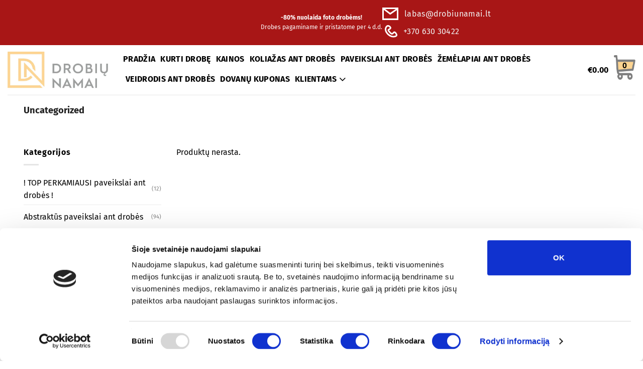

--- FILE ---
content_type: text/html; charset=UTF-8
request_url: https://drobiunamai.lt/kategorijos/uncategorized/
body_size: 32810
content:
<!DOCTYPE html>
<html lang="lt-LT" prefix="og: https://ogp.me/ns#" class="loading-site no-js">
<head>
	<meta charset="UTF-8" />
	<link rel="profile" href="http://gmpg.org/xfn/11" />
	<link rel="pingback" href="https://drobiunamai.lt/xmlrpc.php" />

	

<!-- Google Tag Manager for WordPress by gtm4wp.com -->

<!-- End Google Tag Manager for WordPress by gtm4wp.com --><meta name="viewport" content="width=device-width, initial-scale=1" />
<!-- Search Engine Optimization by Rank Math - https://rankmath.com/ -->
<title>Uncategorized Archives | DrobiuNamai.lt</title>
<meta name="robots" content="follow, index, max-snippet:-1, max-video-preview:-1, max-image-preview:large"/>
<link rel="canonical" href="https://drobiunamai.lt/kategorijos/uncategorized/" />
<meta property="og:locale" content="lt_LT" />
<meta property="og:type" content="article" />
<meta property="og:title" content="Uncategorized Archives | DrobiuNamai.lt" />
<meta property="og:url" content="https://drobiunamai.lt/kategorijos/uncategorized/" />
<meta property="og:site_name" content="DrobiuNamai.lt" />
<meta property="og:image" content="https://bunny-wp-pullzone-cdphlun8gh.b-cdn.net/wp-content/uploads/2020/01/drobiunamai-logo-1.jpg" />
<meta property="og:image:secure_url" content="https://bunny-wp-pullzone-cdphlun8gh.b-cdn.net/wp-content/uploads/2020/01/drobiunamai-logo-1.jpg" />
<meta property="og:image:width" content="800" />
<meta property="og:image:height" content="376" />
<meta property="og:image:type" content="image/jpeg" />
<meta name="twitter:card" content="summary_large_image" />
<meta name="twitter:title" content="Uncategorized Archives | DrobiuNamai.lt" />
<meta name="twitter:image" content="https://bunny-wp-pullzone-cdphlun8gh.b-cdn.net/wp-content/uploads/2020/01/drobiunamai-logo-1.jpg" />
<meta name="twitter:label1" content="Items" />
<meta name="twitter:data1" content="3" />
<script data-jetpack-boost="ignore" type="application/ld+json" class="rank-math-schema">{"@context":"https://schema.org","@graph":[{"@type":"Organization","@id":"https://drobiunamai.lt/#organization","name":"UAB \u201cAdreklama\u201d"},{"@type":"WebSite","@id":"https://drobiunamai.lt/#website","url":"https://drobiunamai.lt","name":"UAB \u201cAdreklama\u201d","publisher":{"@id":"https://drobiunamai.lt/#organization"},"inLanguage":"lt-LT"},{"@type":"CollectionPage","@id":"https://drobiunamai.lt/kategorijos/uncategorized/#webpage","url":"https://drobiunamai.lt/kategorijos/uncategorized/","name":"Uncategorized Archives | DrobiuNamai.lt","isPartOf":{"@id":"https://drobiunamai.lt/#website"},"inLanguage":"lt-LT"}]}</script>
<!-- /Rank Math WordPress SEO plugin -->

<link rel='dns-prefetch' href='//cdn.weglot.com' />
<link rel='dns-prefetch' href='//cdnjs.cloudflare.com' />
<link rel='preconnect' href='https://bunny-wp-pullzone-cdphlun8gh.b-cdn.net' />
<link rel='prefetch' href='https://bunny-wp-pullzone-cdphlun8gh.b-cdn.net/wp-content/themes/flatsome/assets/js/flatsome.js?ver=8e60d746741250b4dd4e' />
<link rel='prefetch' href='https://bunny-wp-pullzone-cdphlun8gh.b-cdn.net/wp-content/themes/flatsome/assets/js/chunk.slider.js?ver=3.13.1' />
<link rel='prefetch' href='https://bunny-wp-pullzone-cdphlun8gh.b-cdn.net/wp-content/themes/flatsome/assets/js/chunk.popups.js?ver=3.13.1' />
<link rel='prefetch' href='https://bunny-wp-pullzone-cdphlun8gh.b-cdn.net/wp-content/themes/flatsome/assets/js/chunk.tooltips.js?ver=3.13.1' />
<link rel='prefetch' href='https://bunny-wp-pullzone-cdphlun8gh.b-cdn.net/wp-content/themes/flatsome/assets/js/woocommerce.js?ver=325ad20e90dbc8889310' />
<link rel="alternate" type="application/rss+xml" title="DrobiuNamai.lt &raquo; Įrašų RSS srautas" href="https://drobiunamai.lt/feed/" />
<link rel="alternate" type="application/rss+xml" title="DrobiuNamai.lt &raquo; Komentarų RSS srautas" href="https://drobiunamai.lt/comments/feed/" />
<link rel="alternate" type="application/rss+xml" title="DrobiuNamai.lt &raquo; Uncategorized Kategorija srautas" href="https://drobiunamai.lt/kategorijos/uncategorized/feed/" />

<style id="woo-sctr-frontend-countdown-style" type="text/css">.woo-sctr-shortcode-wrap-wrap.woo-sctr-shortcode-wrap-wrap-salescountdowntimer.woo-sctr-shortcode-wrap-wrap-inline{color:#ffffff;background:#0c0c0c;padding:2px;}.woo-sctr-shortcode-wrap-wrap.woo-sctr-shortcode-wrap-wrap-salescountdowntimer.woo-sctr-sticky-top{background:#0c0c0c;}.woo-sctr-shortcode-wrap-wrap.woo-sctr-shortcode-wrap-wrap-salescountdowntimer .woo-sctr-shortcode-countdown-1 .woo-sctr-shortcode-countdown-value,.woo-sctr-shortcode-wrap-wrap.woo-sctr-shortcode-wrap-wrap-salescountdowntimer .woo-sctr-shortcode-countdown-1 .woo-sctr-shortcode-countdown-value-container{color:#ed0c0c;font-size:28px;}.woo-sctr-shortcode-wrap-wrap.woo-sctr-shortcode-wrap-wrap-salescountdowntimer .woo-sctr-shortcode-countdown-1 .woo-sctr-shortcode-countdown-text{font-size:12px;}</style><style id='wp-emoji-styles-inline-css' type='text/css'>

	img.wp-smiley, img.emoji {
		display: inline !important;
		border: none !important;
		box-shadow: none !important;
		height: 1em !important;
		width: 1em !important;
		margin: 0 0.07em !important;
		vertical-align: -0.1em !important;
		background: none !important;
		padding: 0 !important;
	}
</style>
<style id='wp-block-library-inline-css' type='text/css'>
:root{--wp-admin-theme-color:#007cba;--wp-admin-theme-color--rgb:0,124,186;--wp-admin-theme-color-darker-10:#006ba1;--wp-admin-theme-color-darker-10--rgb:0,107,161;--wp-admin-theme-color-darker-20:#005a87;--wp-admin-theme-color-darker-20--rgb:0,90,135;--wp-admin-border-width-focus:2px;--wp-block-synced-color:#7a00df;--wp-block-synced-color--rgb:122,0,223;--wp-bound-block-color:var(--wp-block-synced-color)}@media (min-resolution:192dpi){:root{--wp-admin-border-width-focus:1.5px}}.wp-element-button{cursor:pointer}:root{--wp--preset--font-size--normal:16px;--wp--preset--font-size--huge:42px}:root .has-very-light-gray-background-color{background-color:#eee}:root .has-very-dark-gray-background-color{background-color:#313131}:root .has-very-light-gray-color{color:#eee}:root .has-very-dark-gray-color{color:#313131}:root .has-vivid-green-cyan-to-vivid-cyan-blue-gradient-background{background:linear-gradient(135deg,#00d084,#0693e3)}:root .has-purple-crush-gradient-background{background:linear-gradient(135deg,#34e2e4,#4721fb 50%,#ab1dfe)}:root .has-hazy-dawn-gradient-background{background:linear-gradient(135deg,#faaca8,#dad0ec)}:root .has-subdued-olive-gradient-background{background:linear-gradient(135deg,#fafae1,#67a671)}:root .has-atomic-cream-gradient-background{background:linear-gradient(135deg,#fdd79a,#004a59)}:root .has-nightshade-gradient-background{background:linear-gradient(135deg,#330968,#31cdcf)}:root .has-midnight-gradient-background{background:linear-gradient(135deg,#020381,#2874fc)}.has-regular-font-size{font-size:1em}.has-larger-font-size{font-size:2.625em}.has-normal-font-size{font-size:var(--wp--preset--font-size--normal)}.has-huge-font-size{font-size:var(--wp--preset--font-size--huge)}.has-text-align-center{text-align:center}.has-text-align-left{text-align:left}.has-text-align-right{text-align:right}#end-resizable-editor-section{display:none}.aligncenter{clear:both}.items-justified-left{justify-content:flex-start}.items-justified-center{justify-content:center}.items-justified-right{justify-content:flex-end}.items-justified-space-between{justify-content:space-between}.screen-reader-text{border:0;clip:rect(1px,1px,1px,1px);clip-path:inset(50%);height:1px;margin:-1px;overflow:hidden;padding:0;position:absolute;width:1px;word-wrap:normal!important}.screen-reader-text:focus{background-color:#ddd;clip:auto!important;clip-path:none;color:#444;display:block;font-size:1em;height:auto;left:5px;line-height:normal;padding:15px 23px 14px;text-decoration:none;top:5px;width:auto;z-index:100000}html :where(.has-border-color){border-style:solid}html :where([style*=border-top-color]){border-top-style:solid}html :where([style*=border-right-color]){border-right-style:solid}html :where([style*=border-bottom-color]){border-bottom-style:solid}html :where([style*=border-left-color]){border-left-style:solid}html :where([style*=border-width]){border-style:solid}html :where([style*=border-top-width]){border-top-style:solid}html :where([style*=border-right-width]){border-right-style:solid}html :where([style*=border-bottom-width]){border-bottom-style:solid}html :where([style*=border-left-width]){border-left-style:solid}html :where(img[class*=wp-image-]){height:auto;max-width:100%}:where(figure){margin:0 0 1em}html :where(.is-position-sticky){--wp-admin--admin-bar--position-offset:var(--wp-admin--admin-bar--height,0px)}@media screen and (max-width:600px){html :where(.is-position-sticky){--wp-admin--admin-bar--position-offset:0px}}
</style>
<link rel='stylesheet' id='contact-form-7-css' href='https://drobiunamai.lt/wp-content/plugins/contact-form-7/includes/css/styles.css?ver=5.9.8' type='text/css' media='all' />
<style id='woocommerce-inline-inline-css' type='text/css'>
.woocommerce form .form-row .required { visibility: visible; }
</style>
<link rel='stylesheet' id='trustreviews-public-main-css-css' href='https://drobiunamai.lt/wp-content/plugins/fb-reviews-widget/assets/css/public-main.css?ver=2.3' type='text/css' media='all' />
<link rel='stylesheet' id='select2css-css' href='//cdnjs.cloudflare.com/ajax/libs/select2/4.0.7/css/select2.css?ver=1.0' type='text/css' media='all' />
<link rel='stylesheet' id='weglot-css-css' href='https://drobiunamai.lt/wp-content/plugins/weglot/dist/css/front-css.css?ver=5.0' type='text/css' media='all' />
<link rel='stylesheet' id='new-flag-css-css' href='https://drobiunamai.lt/wp-content/plugins/weglot/dist/css/new-flags.css?ver=5.0' type='text/css' media='all' />
<link rel='stylesheet' href='https://bunny-wp-pullzone-cdphlun8gh.b-cdn.net/wp-content/themes/flatsome/assets/css/bxslider/jquery.bxslider.css?ver=1.0.1' media='print' onload="this.media='all'"><link rel='stylesheet' id='cropper-css-css' href='https://drobiunamai.lt/wp-content/plugins/drobiu-namai/includes/../assets/css/cropper.css?ver=1' type='text/css' media='all' />
<link rel='stylesheet' id='style-css' href='https://drobiunamai.lt/wp-content/plugins/drobiu-namai/includes/../assets/css/stylev9.css?ver=1' type='text/css' media='all' />
<link rel='stylesheet' id='woo_discount_pro_style-css' href='https://drobiunamai.lt/wp-content/plugins/woo-discount-rules-pro/Assets/Css/awdr_style.css?ver=2.6.4' type='text/css' media='all' />
<link rel='stylesheet' id='flatsome-main-css' href='https://bunny-wp-pullzone-cdphlun8gh.b-cdn.net/wp-content/themes/flatsome/assets/css/flatsome.css?ver=3.13.1' type='text/css' media='all' />
<style id='flatsome-main-inline-css' type='text/css'>
@font-face {
				font-family: "fl-icons";
				font-display: block;
				src: url(https://bunny-wp-pullzone-cdphlun8gh.b-cdn.net/wp-content/themes/flatsome/assets/css/icons/fl-icons.eot?v=3.13.1);
				src:
					url(https://bunny-wp-pullzone-cdphlun8gh.b-cdn.net/wp-content/themes/flatsome/assets/css/icons/fl-icons.eot#iefix?v=3.13.1) format("embedded-opentype"),
					url(https://bunny-wp-pullzone-cdphlun8gh.b-cdn.net/wp-content/themes/flatsome/assets/css/icons/fl-icons.woff2?v=3.13.1) format("woff2"),
					url(https://bunny-wp-pullzone-cdphlun8gh.b-cdn.net/wp-content/themes/flatsome/assets/css/icons/fl-icons.ttf?v=3.13.1) format("truetype"),
					url(https://bunny-wp-pullzone-cdphlun8gh.b-cdn.net/wp-content/themes/flatsome/assets/css/icons/fl-icons.woff?v=3.13.1) format("woff"),
					url(https://bunny-wp-pullzone-cdphlun8gh.b-cdn.net/wp-content/themes/flatsome/assets/css/icons/fl-icons.svg?v=3.13.1#fl-icons) format("svg");
			}
</style>
<link rel='stylesheet' id='flatsome-shop-css' href='https://bunny-wp-pullzone-cdphlun8gh.b-cdn.net/wp-content/themes/flatsome/assets/css/flatsome-shop.css?ver=3.13.1' type='text/css' media='all' />
<link rel='stylesheet' id='flatsome-style-css' href='https://bunny-wp-pullzone-cdphlun8gh.b-cdn.net/wp-content/themes/flatsome-child/style.css?ver=3.0' type='text/css' media='all' />

<!-- No Concat JS jquery-core => Excluded option -->



<link rel="https://api.w.org/" href="https://drobiunamai.lt/wp-json/" /><link rel="alternate" title="JSON" type="application/json" href="https://drobiunamai.lt/wp-json/wp/v2/product_cat/15" /><link rel="EditURI" type="application/rsd+xml" title="RSD" href="https://drobiunamai.lt/xmlrpc.php?rsd" />
<meta name="generator" content="WordPress 6.6.4" />

<!-- Google Tag Manager for WordPress by gtm4wp.com -->
<!-- GTM Container placement set to footer -->


<!-- End Google Tag Manager for WordPress by gtm4wp.com -->
		
		
<link rel="alternate" href="https://drobiunamai.lt/kategorijos/uncategorized/" hreflang="lt"/>
<link rel="alternate" href="https://drobiunamai.lt/lv/kategorijos/uncategorized/" hreflang="lv"/>
<script data-jetpack-boost="ignore" type="application/json" id="weglot-data">{"website":"https:\/\/drobiunamai.lt","uid":"d096a020ca","project_slug":"p-d096a020ca","language_from":"lt","language_from_custom_flag":null,"language_from_custom_name":null,"excluded_paths":[],"excluded_blocks":[],"custom_settings":{"wp_user_version":"5.0","button_style":{"is_dropdown":false,"with_flags":false,"full_name":false,"with_name":false,"flag_type":null},"translate_email":false,"translate_search":false,"translate_amp":false,"switchers":[{"style":{"with_name":true,"with_flags":true,"full_name":true,"flag_type":"square","size_scale":1},"opts":{"open_hover":true,"close_outside_click":false,"is_responsive":false,"display_device":"mobile","pixel_cutoff":768},"colors":{"text_active":"#000000","text_inactive":"#000000","text_hover":"#FFFFFF","bg_inactive":"#FFFFFF","bg_active":"#FFFFFF","bg_hover":"#3D46FB"},"location":[],"template":{"name":"vertical_expand","hash":"45e24771d6651ddedead16c081cdb093b07a8826"}}]},"pending_translation_enabled":false,"curl_ssl_check_enabled":true,"custom_css":"","languages":[{"language_to":"lv","custom_code":null,"custom_name":null,"custom_local_name":null,"provider":null,"enabled":true,"automatic_translation_enabled":true,"deleted_at":null,"connect_host_destination":null,"custom_flag":null}],"organization_slug":"w-cb249c9b60","api_domain":"cdn-api-weglot.com","product":"1.0","current_language":"lt","switcher_links":{"lt":"https:\/\/drobiunamai.lt\/kategorijos\/uncategorized\/","lv":"https:\/\/drobiunamai.lt\/lv\/kategorijos\/uncategorized\/"},"original_path":"\/kategorijos\/uncategorized\/"}</script><style type='text/css'>
#main > div.row {
max-width: 95%;
}
</style>

     
     <meta name="verify-paysera" content="917075f38fb2270894d95a553cb593d6">	<noscript><style>.woocommerce-product-gallery{ opacity: 1 !important; }</style></noscript>
	        
			
			<!-- WooCommerce Facebook Integration Begin -->
			
			<!-- WooCommerce Facebook Integration End -->
			<style id='wp-fonts-local' type='text/css'>
@font-face{font-family:Inter;font-style:normal;font-weight:300 900;font-display:fallback;src:url('https://drobiunamai.lt/wp-content/plugins/woocommerce/assets/fonts/Inter-VariableFont_slnt,wght.woff2') format('woff2');font-stretch:normal;}
@font-face{font-family:Cardo;font-style:normal;font-weight:400;font-display:fallback;src:url('https://drobiunamai.lt/wp-content/plugins/woocommerce/assets/fonts/cardo_normal_400.woff2') format('woff2');}
</style>
<link rel="icon" href="https://bunny-wp-pullzone-cdphlun8gh.b-cdn.net/wp-content/uploads/2020/01/imageedit_1_3337138996-100x100.png" sizes="32x32" />
<link rel="icon" href="https://bunny-wp-pullzone-cdphlun8gh.b-cdn.net/wp-content/uploads/2020/01/imageedit_1_3337138996.png" sizes="192x192" />
<link rel="apple-touch-icon" href="https://bunny-wp-pullzone-cdphlun8gh.b-cdn.net/wp-content/uploads/2020/01/imageedit_1_3337138996.png" />
<meta name="msapplication-TileImage" content="https://bunny-wp-pullzone-cdphlun8gh.b-cdn.net/wp-content/uploads/2020/01/imageedit_1_3337138996.png" />
<style id="custom-css" type="text/css">:root {--primary-color: #a81616;}.header-main{height: 99px}#logo img{max-height: 99px}#logo{width:200px;}.header-bottom{min-height: 10px}.header-top{min-height: 21px}.transparent .header-main{height: 30px}.transparent #logo img{max-height: 30px}.has-transparent + .page-title:first-of-type,.has-transparent + #main > .page-title,.has-transparent + #main > div > .page-title,.has-transparent + #main .page-header-wrapper:first-of-type .page-title{padding-top: 60px;}.header.show-on-scroll,.stuck .header-main{height:97px!important}.stuck #logo img{max-height: 97px!important}.header-bg-color, .header-wrapper {background-color: #ffffff}.header-bottom {background-color: #f1f1f1}.header-main .nav > li > a{line-height: 16px }.stuck .header-main .nav > li > a{line-height: 50px }.header-bottom-nav > li > a{line-height: 16px }@media (max-width: 549px) {.header-main{height: 101px}#logo img{max-height: 101px}}.nav-dropdown{font-size:100%}/* Color */.accordion-title.active, .has-icon-bg .icon .icon-inner,.logo a, .primary.is-underline, .primary.is-link, .badge-outline .badge-inner, .nav-outline > li.active> a,.nav-outline >li.active > a, .cart-icon strong,[data-color='primary'], .is-outline.primary{color: #a81616;}/* Color !important */[data-text-color="primary"]{color: #a81616!important;}/* Background Color */[data-text-bg="primary"]{background-color: #a81616;}/* Background */.scroll-to-bullets a,.featured-title, .label-new.menu-item > a:after, .nav-pagination > li > .current,.nav-pagination > li > span:hover,.nav-pagination > li > a:hover,.has-hover:hover .badge-outline .badge-inner,button[type="submit"], .button.wc-forward:not(.checkout):not(.checkout-button), .button.submit-button, .button.primary:not(.is-outline),.featured-table .title,.is-outline:hover, .has-icon:hover .icon-label,.nav-dropdown-bold .nav-column li > a:hover, .nav-dropdown.nav-dropdown-bold > li > a:hover, .nav-dropdown-bold.dark .nav-column li > a:hover, .nav-dropdown.nav-dropdown-bold.dark > li > a:hover, .is-outline:hover, .tagcloud a:hover,.grid-tools a, input[type='submit']:not(.is-form), .box-badge:hover .box-text, input.button.alt,.nav-box > li > a:hover,.nav-box > li.active > a,.nav-pills > li.active > a ,.current-dropdown .cart-icon strong, .cart-icon:hover strong, .nav-line-bottom > li > a:before, .nav-line-grow > li > a:before, .nav-line > li > a:before,.banner, .header-top, .slider-nav-circle .flickity-prev-next-button:hover svg, .slider-nav-circle .flickity-prev-next-button:hover .arrow, .primary.is-outline:hover, .button.primary:not(.is-outline), input[type='submit'].primary, input[type='submit'].primary, input[type='reset'].button, input[type='button'].primary, .badge-inner{background-color: #a81616;}/* Border */.nav-vertical.nav-tabs > li.active > a,.scroll-to-bullets a.active,.nav-pagination > li > .current,.nav-pagination > li > span:hover,.nav-pagination > li > a:hover,.has-hover:hover .badge-outline .badge-inner,.accordion-title.active,.featured-table,.is-outline:hover, .tagcloud a:hover,blockquote, .has-border, .cart-icon strong:after,.cart-icon strong,.blockUI:before, .processing:before,.loading-spin, .slider-nav-circle .flickity-prev-next-button:hover svg, .slider-nav-circle .flickity-prev-next-button:hover .arrow, .primary.is-outline:hover{border-color: #a81616}.nav-tabs > li.active > a{border-top-color: #a81616}.widget_shopping_cart_content .blockUI.blockOverlay:before { border-left-color: #a81616 }.woocommerce-checkout-review-order .blockUI.blockOverlay:before { border-left-color: #a81616 }/* Fill */.slider .flickity-prev-next-button:hover svg,.slider .flickity-prev-next-button:hover .arrow{fill: #a81616;}/* Background Color */[data-icon-label]:after, .secondary.is-underline:hover,.secondary.is-outline:hover,.icon-label,.button.secondary:not(.is-outline),.button.alt:not(.is-outline), .badge-inner.on-sale, .button.checkout, .single_add_to_cart_button, .current .breadcrumb-step{ background-color:#fdd491; }[data-text-bg="secondary"]{background-color: #fdd491;}/* Color */.secondary.is-underline,.secondary.is-link, .secondary.is-outline,.stars a.active, .star-rating:before, .woocommerce-page .star-rating:before,.star-rating span:before, .color-secondary{color: #fdd491}/* Color !important */[data-text-color="secondary"]{color: #fdd491!important;}/* Border */.secondary.is-outline:hover{border-color:#fdd491}.success.is-underline:hover,.success.is-outline:hover,.success{background-color: #81d742}.success-color, .success.is-link, .success.is-outline{color: #81d742;}.success-border{border-color: #81d742!important;}/* Color !important */[data-text-color="success"]{color: #81d742!important;}/* Background Color */[data-text-bg="success"]{background-color: #81d742;}.alert.is-underline:hover,.alert.is-outline:hover,.alert{background-color: #dd3333}.alert.is-link, .alert.is-outline, .color-alert{color: #dd3333;}/* Color !important */[data-text-color="alert"]{color: #dd3333!important;}/* Background Color */[data-text-bg="alert"]{background-color: #dd3333;}body{font-size: 100%;}@media screen and (max-width: 549px){body{font-size: 100%;}}body{font-family:"Fira Sans", sans-serif}body{font-weight: 0}body{color: #777777}.nav > li > a {font-family:"Fira Sans", sans-serif;}.mobile-sidebar-levels-2 .nav > li > ul > li > a {font-family:"Fira Sans", sans-serif;}.nav > li > a {font-weight: 700;}.mobile-sidebar-levels-2 .nav > li > ul > li > a {font-weight: 700;}h1,h2,h3,h4,h5,h6,.heading-font, .off-canvas-center .nav-sidebar.nav-vertical > li > a{font-family: "Fira Sans", sans-serif;}h1,h2,h3,h4,h5,h6,.heading-font,.banner h1,.banner h2{font-weight: 300;}h1,h2,h3,h4,h5,h6,.heading-font{color: #555555;}.breadcrumbs{text-transform: none;}button,.button{text-transform: none;}.nav > li > a, .links > li > a{text-transform: none;}.section-title span{text-transform: none;}h3.widget-title,span.widget-title{text-transform: none;}.alt-font{font-family: "Fira Sans", sans-serif;}.alt-font{font-weight: 0!important;}a:hover{color: #000000;}.tagcloud a:hover{border-color: #000000;background-color: #000000;}@media screen and (min-width: 550px){.products .box-vertical .box-image{min-width: 438px!important;width: 438px!important;}}.footer-1{background-color: #ffffff}.footer-2{background-color: #fdd491}.absolute-footer, html{background-color: #ffffff}.label-new.menu-item > a:after{content:"New";}.label-hot.menu-item > a:after{content:"Hot";}.label-sale.menu-item > a:after{content:"Sale";}.label-popular.menu-item > a:after{content:"Popular";}</style>		<style type="text/css" id="wp-custom-css">
			
.nav>li {
    margin: 0 5px;
}

.tooltip {
	min-width: 245px;
}


.container-1 .hero-table h1 {
    max-width: 550px;
    text-align: center;
}


.gt_switcher.notranslate {
  display: none !important;
}

.gt_switcher.notranslate:first-of-type {
  display: block !important;
}
/* 
.gt_switcher.notranslate:nth-child(2) {
  display: block !important;
} */



.menu-item.menu-item-gtranslate > div {
    top: 0;
    left: 0;
    bottom: 0;
    height: 29px;
    margin: auto;
}

.gt_selected:hover a {
	color: #a81616 !important;
}

.gt_switcher .gt_option {
    border: 0 !important;
    border-left: 0 !important;
    border-right: 0 !important;
    border-bottom: 0 !important;
    background-color: white !important;
}

.gt_switcher .gt_option a:hover {
    background: #fff;
    color: #a81616 !important;
}

.gt_switcher a {
    font-size: 16px !important;
    font-weight: 700 !important;
    color: black !important;
}

.gt_switcher .gt_selected a {
	border: 0 !important;
}
.gt_switcher .gt_selected {
	background: 0 !important;
}

#wtpQualitySign_fixedCSS {
  visibility: hidden;
}
	.timeris{
		width: 100%;
  background: black;
  font-weight: bolder;
  font-size: 32px;
/* 		  padding: 10px 0; */
	}

.hurrytimer-timer-digit {
  font-feature-settings: "tnum";
  font-variant-numeric: tabular-nums;

	  color: #bb1d1d !important;
  font-size: 47px !important;
	font-weight: bold !important;

}

.gt_switcher .gt_selected a:after {
	filter: brightness(0) !important;
	    right: unset;
    margin-left: 3px;
}

.hurrytimer-campaign-53645 .hurrytimer-headline {
  font-size: 35px;
  color: #ffffff;
  margin-bottom: 10px;
}



@media only screen and (min-resolution: 2dppx) and (min-width: 2500px) {
.discount-slide div {
  height: 270px !important;
	}
}

@media (min-width: 960px) {
    .left_main {
        margin-left: -15px !important;
    }
   div.row.row-full-width.main_container_designer > div {
    margin-left: -15px !important;
   }
	.select-side {
		  margin-left: 20px !important;
	}
}


.section-content h1 strong {
	color: white;
}

.upload-container {
	margin-top: 70px;
}

.wpcf7 p {
	margin-bottom: 25px;
	text-align: left;
}

.wpcf7-submit {
	margin-top: 10px !important;
}


.icon-inner {
	display: none !important;
}

#shipping_method_0_multiparcels_lp_express_courier7 {
  width: auto;
}
#shipping_method {
	padding-top: 10px;
}

	.container-narrower .align-center {
		margin: auto !important;
	}

.timeris {
	display: flex;
	justify-content: center;
}	

.product-gallery img {
  object-position: top;
}

	.foot {
			padding: 60px 11% 70px 11%;
	}

.woo-sctr-shortcode-countdown-text-before {
	padding: 10px 10px 0 10px !important;
	margin-bottom: 20px;
}

.woo-sctr-shortcode-countdown-2 {
	padding-bottom: 20px;
}


@media (max-width: 1600px) {
	.foot {
		padding: 60px 20px 70px 20px;
	}
}

@media (max-width: 1000px){ 
	#discount-container {
    left: 30px !important;
		top: 30px !important;
		margin-left: unset !important;
		width: 130px !important;
}
	
	@media (max-width: 991px) {
		.menu-item.menu-item-gtranslate > div {
    top: 14px !important;
    left: 17px !important;
			margin: 0;
	}

/* .mailchimp-newsletter .woocommerce-form__label-for-checkbox {
	color: red !important;
	font-weight: bold !important;
} */

.term-zemelapiai-ant-drobes .category-page-row #shop-sidebar {
	display: none;
}

.term-zemelapiai-ant-drobes .category-page-row .term-description {
 max-width: 1065px;
}


.testimonial-image {
	border: solid 2px #fdd491 !important;
	height: 128px !important;
}

div.paysera-payments.grid div.payment {
	width: 50% !important;
}
div.paysera-payments.grid input[type=radio] {
	display: none !important;
}
#shipping_method_0_lpexpress_courier {
	width: 10% !important;
}
#shipping_method_0_local_pickup2 {
	width: 10% !important;
}
.button:hover {
	box-shadow: inset 0 0 0 100px rgba(255, 204, 117, 0.85) !important;
}
#top-link {
	margin-bottom: 70px !important;
}

.woocommerce-mini-cart-item.mini_cart_item .woocommerce-Price-amount.amount {
	visibility: hidden;
}

.woocommerce-mini-cart-item.mini_cart_item .quantity {
	visibility: hidden;
}

.woocommerce tbody tr:nth-child(even) {
      background-color: #fffbf5;
    }
.woocommerce-breadcrumb{
	display: none;
}
.comments-area { display: none;}
.table-name{
	padding-top:30px;
}
.nuolaidos-img{
	margin: 0 auto;
}
.img-shadow, .box-image{
	-webkit-mask-image: none !important;
	-webkit-box-shadow: 6px 6px 20px 0px rgba(0,0,0,0.3);
-moz-box-shadow: 6px 6px 20px 0px rgba(0,0,0,0.3);
box-shadow: 6px 6px 20px 0px rgba(0,0,0,0.3);
}

.footer-menu-item {
	color: #777777 !important;
}

.footer-menu-item:hover {
	color: rgba(17,17,17,0.85) !important;
}

.footer-menu-container {
	margin-bottom: 30px;
}
	
	.timeris {
		display: flex;
  justify-content: center;
	}	
	
	.lazyload, .lazyloading {
                opacity: 0;
            }
            .lazyloaded {
                opacity: 1;
                transition: opacity 400ms;
                transition-delay: 0ms;
            }
	
	.lazyload, .lazyloading  {
		opacity: 1 !important;
	}

	
/* @media (max-width: 1100px){
 .hide-for-medium {
    display: none !important;
}
} */
/* @media screen and (max-width: 1100px){
.medium-logo-center .logo {
    -ms-flex-order: 2;
    order: 2;
    text-align: center;
    margin: 0 15px;
}
} */

/* @media (min-width: 1100px){ 
	.show-for-medium {
    display: none !important;
}

} */
	
	
	.spauda .dn-img {
  max-height: 350px !important;
}
	
	
		.header-logo {
		display: none !important;
	}
	
	.advice .dn-img {
		object-position: top;
	}
	
.header-logo-dark, .nav-dark .header-logo, .header-logo-sticky, .sticky .dark .header-logo-dark, .sticky .has-sticky-logo .header-logo {
	display: block !important;
	}

		
		
		
		
		
		
		
		
					#wtpQualitySign_fixedCSS {
  visibility: hidden;
}

input:disabled + label {
	color: #d3d3d3 !important;
}

		.instagram-gallery__actions {
		display: none;
	}
	
	.swiper-button-next, .swiper-button-prev {
		color: #fdd491 !important;
	}
	
	.swiper-pagination-bullet-active {
		background: #fdd491 !important;
	}
	



@media only screen and (min-resolution: 2dppx) and (min-width: 2500px) {
.discount-slide div {
  height: 270px !important;
	}
}

.select-material {
	width: 100%;
}


.section-content h1 strong {
	color: white;
}

.upload-container {
	margin-top: 70px;
	margin-bottom: 70px;
}

.wpcf7 p {
	margin-bottom: 25px;
	text-align: left;
}

.wpcf7-submit {
	margin-top: 10px !important;
}


.icon-inner {
	display: none !important;
}

#shipping_method_0_multiparcels_lp_express_courier7 {
  width: auto;
}
#shipping_method {
	padding-top: 10px;
}

	.container-narrower .align-center {
		margin: auto !important;
	}

.timeris {
	display: flex;
	justify-content: center;
}	

.product-gallery img {
  object-position: top;
}

	.foot {
			padding: 60px 11% 70px 11%;
	}

.woo-sctr-shortcode-countdown-text-before {
	padding: 10px 10px 0 10px !important;
	margin-bottom: 20px;
}

.woo-sctr-shortcode-countdown-2 {
	padding-bottom: 20px;
}

.woocommerce-mini-cart .price-org,
.product-price .price-org {
	  display: inline;
  text-decoration: line-through;
  font-weight: 200;
	margin-right: 2px;
/* 	font-size: 11px; */
	margin-bottom: 3px;

}

.shop_table .order-total td, .shop_table .order-total th {
  width: 110px;
} 


.woocommerce-mini-cart .price-org bdi,
.product-price .price-org bdi {
  font-weight: 200;
}


td.product-name > p:nth-child(4) {
	display: none !important;
}


.dn-generator sm-header::afte {
	left: -45px;
}


.select-material, .container-fluid-content .select-side.row.align-center {
	margin-left: 25px;
}

.select-side .button.primary:not(.is-outline) {
  margin-left: 28px;
}

@media (min-width: 1600px) {

.container-fluid-photo {

  margin-right: calc((100% - 1190px) / 2);

}
}
@media (max-width: 1600px) {
	.foot {
		padding: 60px 20px 70px 20px;
	}

}

@media (max-width: 1160px) {

	.select-material {
	margin-left: 0;
}
	
	.dn-generator .sm-header::after {
  left: -23px !important;
}
	
	.container-fluid-content .total-price:before {
		left: -3px !important;
	}
	
	.select-side .button.primary:not(.is-outline) {
  margin-left: 25px;
  margin-top: 15px;
  background-color: #fdd491 !important;
}

}


@media (max-width: 1000px){ 
	#discount-container {
    left: 30px !important;
		top: 30px !important;
		margin-left: unset !important;
		width: 130px !important;
}

/* .mailchimp-newsletter .woocommerce-form__label-for-checkbox {
	color: red !important;
	font-weight: bold !important;
} */

.term-zemelapiai-ant-drobes .category-page-row #shop-sidebar {
	display: none;
}

.term-zemelapiai-ant-drobes .category-page-row .term-description {
 max-width: 1065px;
}


.testimonial-image {
	border: solid 2px #fdd491 !important;
	height: 128px !important;
}

div.paysera-payments.grid div.payment {
	width: 50% !important;
}
div.paysera-payments.grid input[type=radio] {
	display: none !important;
}
#shipping_method_0_lpexpress_courier {
	width: 10% !important;
}
#shipping_method_0_local_pickup2 {
	width: 10% !important;
}
.button:hover {
	box-shadow: inset 0 0 0 100px rgba(255, 204, 117, 0.85) !important;
}
#top-link {
	margin-bottom: 70px !important;
}

.woocommerce-mini-cart-item.mini_cart_item .woocommerce-Price-amount.amount {
	visibility: hidden;
}

.woocommerce-mini-cart-item.mini_cart_item .quantity {
	visibility: hidden;
}

.woocommerce tbody tr:nth-child(even) {
      background-color: #fffbf5;
    }
.woocommerce-breadcrumb{
	display: none;
}
.comments-area { display: none;}
.table-name{
	padding-top:30px;
}
.nuolaidos-img{
	margin: 0 auto;
}
.img-shadow, .box-image{
	-webkit-mask-image: none !important;
	-webkit-box-shadow: 6px 6px 20px 0px rgba(0,0,0,0.3);
-moz-box-shadow: 6px 6px 20px 0px rgba(0,0,0,0.3);
box-shadow: 6px 6px 20px 0px rgba(0,0,0,0.3);
}

.footer-menu-item {
	color: #777777 !important;
}

.footer-menu-item:hover {
	color: rgba(17,17,17,0.85) !important;
}

.footer-menu-container {
	margin-bottom: 30px;
}
	
	.timeris {
		display: flex;
  justify-content: center;
	}	
	
	.lazyload, .lazyloading {
                opacity: 0;
            }
            .lazyloaded {
                opacity: 1;
                transition: opacity 400ms;
                transition-delay: 0ms;
            }
	
	.lazyload, .lazyloading  {
		opacity: 1 !important;
	}

 	
 @media (max-width: 450px){
/*  .hide-for-medium {
    display: none !important;
} */
	 
	 .icon-box-w {
		 font-size: 14px !important;
	 }
	 
	 	 .icon-box-w span {
			 		 font-size: 14px !important;

		 margin-left: 4px !important;
			 		 margin-right: 4px !important;
	 }
	}
/* @media screen and (max-width: 1100px){
.medium-logo-center .logo {
    -ms-flex-order: 2;
    order: 2;
    text-align: center;
    margin: 0 15px;
}
} */

/* @media (min-width: 1100px){ 
	.show-for-medium {
    display: none !important;
}

} */
	
	
	.spauda .dn-img {
  max-height: 350px !important;
}
	
	
		.header-logo {
		display: none !important;
	}
	
	.advice .dn-img {
		object-position: top;
	}
	
.header-logo-dark, .nav-dark .header-logo, .header-logo-sticky, .sticky .dark .header-logo-dark, .sticky .has-sticky-logo .header-logo {
	display: block !important;
	}
	

	
	@media(max-width: 767px) {
		.hero-mobile img {
			height: 31vh;
		}
	}
	
		.hero-table .button-custom {
		  background-color: #a81616 !important;
	}
	
	.hero-table .button-custom a {
		color: white !important;
	}

	
	
		</style>
		<style id="kirki-inline-styles">/* cyrillic-ext */
@font-face {
  font-family: 'Fira Sans';
  font-style: normal;
  font-weight: 300;
  font-display: swap;
  src: url(https://drobiunamai.lt/wp-content/fonts/fira-sans/va9B4kDNxMZdWfMOD5VnPKreSxf6TF0.woff2) format('woff2');
  unicode-range: U+0460-052F, U+1C80-1C8A, U+20B4, U+2DE0-2DFF, U+A640-A69F, U+FE2E-FE2F;
}
/* cyrillic */
@font-face {
  font-family: 'Fira Sans';
  font-style: normal;
  font-weight: 300;
  font-display: swap;
  src: url(https://drobiunamai.lt/wp-content/fonts/fira-sans/va9B4kDNxMZdWfMOD5VnPKreQhf6TF0.woff2) format('woff2');
  unicode-range: U+0301, U+0400-045F, U+0490-0491, U+04B0-04B1, U+2116;
}
/* greek-ext */
@font-face {
  font-family: 'Fira Sans';
  font-style: normal;
  font-weight: 300;
  font-display: swap;
  src: url(https://drobiunamai.lt/wp-content/fonts/fira-sans/va9B4kDNxMZdWfMOD5VnPKreShf6TF0.woff2) format('woff2');
  unicode-range: U+1F00-1FFF;
}
/* greek */
@font-face {
  font-family: 'Fira Sans';
  font-style: normal;
  font-weight: 300;
  font-display: swap;
  src: url(https://drobiunamai.lt/wp-content/fonts/fira-sans/va9B4kDNxMZdWfMOD5VnPKreRRf6TF0.woff2) format('woff2');
  unicode-range: U+0370-0377, U+037A-037F, U+0384-038A, U+038C, U+038E-03A1, U+03A3-03FF;
}
/* vietnamese */
@font-face {
  font-family: 'Fira Sans';
  font-style: normal;
  font-weight: 300;
  font-display: swap;
  src: url(https://drobiunamai.lt/wp-content/fonts/fira-sans/va9B4kDNxMZdWfMOD5VnPKreSRf6TF0.woff2) format('woff2');
  unicode-range: U+0102-0103, U+0110-0111, U+0128-0129, U+0168-0169, U+01A0-01A1, U+01AF-01B0, U+0300-0301, U+0303-0304, U+0308-0309, U+0323, U+0329, U+1EA0-1EF9, U+20AB;
}
/* latin-ext */
@font-face {
  font-family: 'Fira Sans';
  font-style: normal;
  font-weight: 300;
  font-display: swap;
  src: url(https://drobiunamai.lt/wp-content/fonts/fira-sans/va9B4kDNxMZdWfMOD5VnPKreSBf6TF0.woff2) format('woff2');
  unicode-range: U+0100-02BA, U+02BD-02C5, U+02C7-02CC, U+02CE-02D7, U+02DD-02FF, U+0304, U+0308, U+0329, U+1D00-1DBF, U+1E00-1E9F, U+1EF2-1EFF, U+2020, U+20A0-20AB, U+20AD-20C0, U+2113, U+2C60-2C7F, U+A720-A7FF;
}
/* latin */
@font-face {
  font-family: 'Fira Sans';
  font-style: normal;
  font-weight: 300;
  font-display: swap;
  src: url(https://drobiunamai.lt/wp-content/fonts/fira-sans/va9B4kDNxMZdWfMOD5VnPKreRhf6.woff2) format('woff2');
  unicode-range: U+0000-00FF, U+0131, U+0152-0153, U+02BB-02BC, U+02C6, U+02DA, U+02DC, U+0304, U+0308, U+0329, U+2000-206F, U+20AC, U+2122, U+2191, U+2193, U+2212, U+2215, U+FEFF, U+FFFD;
}
/* cyrillic-ext */
@font-face {
  font-family: 'Fira Sans';
  font-style: normal;
  font-weight: 400;
  font-display: swap;
  src: url(https://drobiunamai.lt/wp-content/fonts/fira-sans/va9E4kDNxMZdWfMOD5VvmojLeTY.woff2) format('woff2');
  unicode-range: U+0460-052F, U+1C80-1C8A, U+20B4, U+2DE0-2DFF, U+A640-A69F, U+FE2E-FE2F;
}
/* cyrillic */
@font-face {
  font-family: 'Fira Sans';
  font-style: normal;
  font-weight: 400;
  font-display: swap;
  src: url(https://drobiunamai.lt/wp-content/fonts/fira-sans/va9E4kDNxMZdWfMOD5Vvk4jLeTY.woff2) format('woff2');
  unicode-range: U+0301, U+0400-045F, U+0490-0491, U+04B0-04B1, U+2116;
}
/* greek-ext */
@font-face {
  font-family: 'Fira Sans';
  font-style: normal;
  font-weight: 400;
  font-display: swap;
  src: url(https://drobiunamai.lt/wp-content/fonts/fira-sans/va9E4kDNxMZdWfMOD5Vvm4jLeTY.woff2) format('woff2');
  unicode-range: U+1F00-1FFF;
}
/* greek */
@font-face {
  font-family: 'Fira Sans';
  font-style: normal;
  font-weight: 400;
  font-display: swap;
  src: url(https://drobiunamai.lt/wp-content/fonts/fira-sans/va9E4kDNxMZdWfMOD5VvlIjLeTY.woff2) format('woff2');
  unicode-range: U+0370-0377, U+037A-037F, U+0384-038A, U+038C, U+038E-03A1, U+03A3-03FF;
}
/* vietnamese */
@font-face {
  font-family: 'Fira Sans';
  font-style: normal;
  font-weight: 400;
  font-display: swap;
  src: url(https://drobiunamai.lt/wp-content/fonts/fira-sans/va9E4kDNxMZdWfMOD5VvmIjLeTY.woff2) format('woff2');
  unicode-range: U+0102-0103, U+0110-0111, U+0128-0129, U+0168-0169, U+01A0-01A1, U+01AF-01B0, U+0300-0301, U+0303-0304, U+0308-0309, U+0323, U+0329, U+1EA0-1EF9, U+20AB;
}
/* latin-ext */
@font-face {
  font-family: 'Fira Sans';
  font-style: normal;
  font-weight: 400;
  font-display: swap;
  src: url(https://drobiunamai.lt/wp-content/fonts/fira-sans/va9E4kDNxMZdWfMOD5VvmYjLeTY.woff2) format('woff2');
  unicode-range: U+0100-02BA, U+02BD-02C5, U+02C7-02CC, U+02CE-02D7, U+02DD-02FF, U+0304, U+0308, U+0329, U+1D00-1DBF, U+1E00-1E9F, U+1EF2-1EFF, U+2020, U+20A0-20AB, U+20AD-20C0, U+2113, U+2C60-2C7F, U+A720-A7FF;
}
/* latin */
@font-face {
  font-family: 'Fira Sans';
  font-style: normal;
  font-weight: 400;
  font-display: swap;
  src: url(https://drobiunamai.lt/wp-content/fonts/fira-sans/va9E4kDNxMZdWfMOD5Vvl4jL.woff2) format('woff2');
  unicode-range: U+0000-00FF, U+0131, U+0152-0153, U+02BB-02BC, U+02C6, U+02DA, U+02DC, U+0304, U+0308, U+0329, U+2000-206F, U+20AC, U+2122, U+2191, U+2193, U+2212, U+2215, U+FEFF, U+FFFD;
}
/* cyrillic-ext */
@font-face {
  font-family: 'Fira Sans';
  font-style: normal;
  font-weight: 700;
  font-display: swap;
  src: url(https://drobiunamai.lt/wp-content/fonts/fira-sans/va9B4kDNxMZdWfMOD5VnLK3eSxf6TF0.woff2) format('woff2');
  unicode-range: U+0460-052F, U+1C80-1C8A, U+20B4, U+2DE0-2DFF, U+A640-A69F, U+FE2E-FE2F;
}
/* cyrillic */
@font-face {
  font-family: 'Fira Sans';
  font-style: normal;
  font-weight: 700;
  font-display: swap;
  src: url(https://drobiunamai.lt/wp-content/fonts/fira-sans/va9B4kDNxMZdWfMOD5VnLK3eQhf6TF0.woff2) format('woff2');
  unicode-range: U+0301, U+0400-045F, U+0490-0491, U+04B0-04B1, U+2116;
}
/* greek-ext */
@font-face {
  font-family: 'Fira Sans';
  font-style: normal;
  font-weight: 700;
  font-display: swap;
  src: url(https://drobiunamai.lt/wp-content/fonts/fira-sans/va9B4kDNxMZdWfMOD5VnLK3eShf6TF0.woff2) format('woff2');
  unicode-range: U+1F00-1FFF;
}
/* greek */
@font-face {
  font-family: 'Fira Sans';
  font-style: normal;
  font-weight: 700;
  font-display: swap;
  src: url(https://drobiunamai.lt/wp-content/fonts/fira-sans/va9B4kDNxMZdWfMOD5VnLK3eRRf6TF0.woff2) format('woff2');
  unicode-range: U+0370-0377, U+037A-037F, U+0384-038A, U+038C, U+038E-03A1, U+03A3-03FF;
}
/* vietnamese */
@font-face {
  font-family: 'Fira Sans';
  font-style: normal;
  font-weight: 700;
  font-display: swap;
  src: url(https://drobiunamai.lt/wp-content/fonts/fira-sans/va9B4kDNxMZdWfMOD5VnLK3eSRf6TF0.woff2) format('woff2');
  unicode-range: U+0102-0103, U+0110-0111, U+0128-0129, U+0168-0169, U+01A0-01A1, U+01AF-01B0, U+0300-0301, U+0303-0304, U+0308-0309, U+0323, U+0329, U+1EA0-1EF9, U+20AB;
}
/* latin-ext */
@font-face {
  font-family: 'Fira Sans';
  font-style: normal;
  font-weight: 700;
  font-display: swap;
  src: url(https://drobiunamai.lt/wp-content/fonts/fira-sans/va9B4kDNxMZdWfMOD5VnLK3eSBf6TF0.woff2) format('woff2');
  unicode-range: U+0100-02BA, U+02BD-02C5, U+02C7-02CC, U+02CE-02D7, U+02DD-02FF, U+0304, U+0308, U+0329, U+1D00-1DBF, U+1E00-1E9F, U+1EF2-1EFF, U+2020, U+20A0-20AB, U+20AD-20C0, U+2113, U+2C60-2C7F, U+A720-A7FF;
}
/* latin */
@font-face {
  font-family: 'Fira Sans';
  font-style: normal;
  font-weight: 700;
  font-display: swap;
  src: url(https://drobiunamai.lt/wp-content/fonts/fira-sans/va9B4kDNxMZdWfMOD5VnLK3eRhf6.woff2) format('woff2');
  unicode-range: U+0000-00FF, U+0131, U+0152-0153, U+02BB-02BC, U+02C6, U+02DA, U+02DC, U+0304, U+0308, U+0329, U+2000-206F, U+20AC, U+2122, U+2191, U+2193, U+2212, U+2215, U+FEFF, U+FFFD;
}</style></head>

<body class="archive tax-product_cat term-uncategorized term-15 theme-flatsome woocommerce woocommerce-page woocommerce-no-js lightbox nav-dropdown-has-arrow nav-dropdown-has-shadow nav-dropdown-has-border">


<a class="skip-link screen-reader-text" href="#main">Skip to content</a>

<div id="wrapper">

	
	<header id="header" class="header header-full-width has-sticky sticky-jump">
		<div class="header-wrapper">
			<div id="top-bar" class="header-top hide-for-sticky nav-dark flex-has-center">
    <div class="flex-row container">
      <div class="flex-col hide-for-medium flex-left">
          <ul class="nav nav-left medium-nav-center nav-small  nav-outline">
                        </ul>
      </div>

      <div class="flex-col hide-for-medium flex-center">
          <ul class="nav nav-center nav-small  nav-outline">
              <li class="html custom html_topbar_left"><center><b>-80% nuolaida foto drobėms!</b>
<br>Drobes pagaminame ir pristatome per 4 d.d.</br>
</li>          </ul>
      </div>

      <div class="flex-col hide-for-medium flex-right">
         <ul class="nav top-bar-nav nav-right nav-small  nav-outline">
              <li class="header-contact-wrapper">
		<ul id="header-contact" class="nav nav-divided nav-uppercase header-contact">
		
						<li class="">
			  <a href="mailto:labas@drobiunamai.lt" class="tooltip" title="labas@drobiunamai.lt">
			  <img style="margin-right: 12px;" src="https://bunny-wp-pullzone-cdphlun8gh.b-cdn.net/wp-content/themes/flatsome/assets/img/contact-icon.svg" />
			       <span>
			       	labas@drobiunamai.lt			       </span>
			  </a>
			</li>
					
			
						<li class="">
			  <a href="tel:+370 630 30422" class="tooltip" title="+370 630 30422">
			  <img style="margin-right: 12px;" src="https://bunny-wp-pullzone-cdphlun8gh.b-cdn.net/wp-content/themes/flatsome/assets/img/icons/phone-2.svg" />
   
			  			      <span>+370 630 30422</span>
			  </a>
			</li>
				</ul>
</li>          </ul>
      </div>

            <div class="flex-col show-for-medium flex-grow">
          <ul class="nav nav-center nav-small mobile-nav  nav-outline">
              <li class="html custom html_topbar_left"><center><b>-80% nuolaida foto drobėms!</b>
<br>Drobes pagaminame ir pristatome per 4 d.d.</br>
</li>          </ul>
      </div>
      
    </div>
</div>
<div id="masthead" class="header-main">
      <div class="header-inner flex-row container logo-left medium-logo-center" role="navigation">

          <!-- Logo -->
          <div id="logo" class="flex-col logo">
            <!-- Header logo -->
<a href="https://drobiunamai.lt/" title="DrobiuNamai.lt - Susikurkite foto drobę drobių namuose" rel="home">
    <img width="200" height="99" src="https://bunny-wp-pullzone-cdphlun8gh.b-cdn.net/wp-content/uploads/2020/01/drobiunamai-logo.jpg" class="header_logo header-logo" alt="DrobiuNamai.lt"/><img  width="200" height="99" src="https://bunny-wp-pullzone-cdphlun8gh.b-cdn.net/wp-content/uploads/2020/01/drobiunamai-logo-1.jpg" class="header-logo-dark" alt="DrobiuNamai.lt"/></a>
          </div>

          <!-- Mobile Left Elements -->
          <div class="flex-col show-for-medium flex-left">
            <ul class="mobile-nav nav nav-left">
              <li class="nav-icon has-icon">
  		<a href="#" data-open="#main-menu" data-pos="left" data-bg="main-menu-overlay" data-color="" class="is-small" aria-label="Menu" aria-controls="main-menu" aria-expanded="false">
		
		  <i class="icon-menu" ></i>
		  		</a>
	</li>            </ul>
          </div>

          <!-- Left Elements -->
          <div class="flex-col hide-for-medium flex-left            flex-grow">
            <ul class="header-nav header-nav-main nav nav-left  nav-uppercase" >
              <li id="menu-item-363" class="menu-item menu-item-type-custom menu-item-object-custom menu-item-home menu-item-363 menu-item-design-default"><a href="https://drobiunamai.lt" class="nav-top-link">PRADŽIA</a></li>
<li id="menu-item-1875" class="menu-item menu-item-type-post_type menu-item-object-page menu-item-1875 menu-item-design-default"><a href="https://drobiunamai.lt/drobes-kurimas/" class="nav-top-link">KURTI DROBĘ</a></li>
<li id="menu-item-7415" class="menu-item menu-item-type-post_type menu-item-object-page menu-item-7415 menu-item-design-default"><a href="https://drobiunamai.lt/kainos/" class="nav-top-link">KAINOS</a></li>
<li id="menu-item-50505" class="menu-item menu-item-type-custom menu-item-object-custom menu-item-50505 menu-item-design-default"><a href="https://drobiunamai.lt/kategorijos/nuotrauku-koliazas-ant-drobes/" class="nav-top-link">KOLIAŽAS ANT DROBĖS</a></li>
<li id="menu-item-14797" class="menu-item menu-item-type-custom menu-item-object-custom menu-item-14797 menu-item-design-default"><a href="https://drobiunamai.lt/kategorijos/paveikslai-ant-drobes/" class="nav-top-link">PAVEIKSLAI ANT DROBĖS</a></li>
<li id="menu-item-17197" class="menu-item menu-item-type-custom menu-item-object-custom menu-item-17197 menu-item-design-default"><a href="https://drobiunamai.lt/kategorijos/zemelapiai-ant-drobes/" class="nav-top-link">ŽEMĖLAPIAI ANT DROBĖS</a></li>
<li id="menu-item-57626" class="menu-item menu-item-type-custom menu-item-object-custom menu-item-57626 menu-item-design-default"><a href="https://drobiunamai.lt/produktai/veidrodis-ant-drobes-paint-ms/" class="nav-top-link">VEIDRODIS ANT DROBĖS</a></li>
<li id="menu-item-1894" class="menu-item menu-item-type-custom menu-item-object-custom menu-item-1894 menu-item-design-default"><a href="https://drobiunamai.lt/product/dovanu-kuponas/" class="nav-top-link">DOVANŲ KUPONAS</a></li>
<li id="menu-item-1119" class="menu-item menu-item-type-custom menu-item-object-custom menu-item-has-children menu-item-1119 menu-item-design-default has-dropdown"><a class="nav-top-link" aria-expanded="false" aria-haspopup="menu">KLIENTAMS<i class="icon-angle-down" ></i></a>
<ul class="sub-menu nav-dropdown nav-dropdown-default">
	<li id="menu-item-554" class="menu-item menu-item-type-post_type menu-item-object-page menu-item-554"><a href="https://drobiunamai.lt/drobiu-galerija/">GALERIJA</a></li>
	<li id="menu-item-1117" class="menu-item menu-item-type-post_type menu-item-object-page menu-item-1117"><a href="https://drobiunamai.lt/pristatymas-ir-grazinimas/">PRISTATYMAS IR GRĄŽINIMAS</a></li>
	<li id="menu-item-2177" class="menu-item menu-item-type-post_type menu-item-object-page menu-item-2177"><a href="https://drobiunamai.lt/privatumo-politika/">PRIVATUMO POLITIKA</a></li>
	<li id="menu-item-1118" class="menu-item menu-item-type-post_type menu-item-object-page menu-item-1118"><a href="https://drobiunamai.lt/duk/">D.U.K.</a></li>
	<li id="menu-item-9632" class="menu-item menu-item-type-post_type menu-item-object-page menu-item-9632"><a href="https://drobiunamai.lt/bendradarbiavimas/">BENDRADARBIAVIMAS</a></li>
	<li id="menu-item-43745" class="menu-item menu-item-type-post_type menu-item-object-page menu-item-43745"><a href="https://drobiunamai.lt/kontaktai/">KONTAKTAI</a></li>
</ul>
</li>
            </ul>
          </div>

          <!-- Right Elements -->
          <div class="flex-col hide-for-medium flex-right">
            <ul class="header-nav header-nav-main nav nav-right  nav-uppercase">
              <li class="header-divider"></li><li class="cart-item has-icon has-dropdown">

<a href="https://drobiunamai.lt/krepselis/" title="Krepšelis" class="header-cart-link is-small">


<span class="header-cart-title">
            <span class="cart-price"><span class="woocommerce-Price-amount amount"><bdi><span class="woocommerce-Price-currencySymbol">&euro;</span>0.00</bdi></span></span>
  </span>

    <span class="cart-icon image-icon">
      <div class="cart-icon-wrap"
      style="background-image: url(https://bunny-wp-pullzone-cdphlun8gh.b-cdn.net/wp-content/themes/flatsome/assets/img/icons/bag.png)">
        <strong>0</strong>

      </div>
        <!-- <img class="cart-img-icon" alt="" src=""/> -->
  </span>
  </a>

 <ul class="nav-dropdown nav-dropdown-default">
    <li class="html widget_shopping_cart">
      <div class="widget_shopping_cart_content">
        

	<p class="woocommerce-mini-cart__empty-message">Krepšelyje nėra produktų.</p>


      </div>
    </li>
     </ul>

</li>
            </ul>
          </div>

          <!-- Mobile Right Elements -->
          <div class="flex-col show-for-medium flex-right">
            <ul class="mobile-nav nav nav-right">
              <li class="cart-item has-icon">

      <a href="https://drobiunamai.lt/krepselis/" class="header-cart-link off-canvas-toggle nav-top-link is-small" data-open="#cart-popup" data-class="off-canvas-cart" title="Krepšelis" data-pos="right">
  
  <span class="header-cart-title">
    <span class="cart-price"><span class="woocommerce-Price-amount amount"><bdi><span class="woocommerce-Price-currencySymbol">&euro;</span>0.00</bdi></span></span>
</span>

 
    <span class="cart-icon image-icon">
  <div class="cart-icon-wrap"
      style="background-image: url(https://bunny-wp-pullzone-cdphlun8gh.b-cdn.net/wp-content/themes/flatsome/assets/img/icons/bag.png)">
        <strong>0</strong>

      </div>  </span>
  </a>


  <!-- Cart Sidebar Popup -->
  <div id="cart-popup" class="mfp-hide widget_shopping_cart">
  <div class="cart-popup-inner inner-padding">
      <div class="cart-popup-title text-center">
          <h4 class="uppercase">Krepšelis</h4>
          <div class="is-divider"></div>
      </div>
      <div class="widget_shopping_cart_content">
          

	<p class="woocommerce-mini-cart__empty-message">Krepšelyje nėra produktų.</p>


      </div>
               </div>
  </div>

</li>
            </ul>
          </div>

      </div>
     
            <div class="container"><div class="top-divider full-width"></div></div>
      </div>
<div class="header-bg-container fill"><div class="header-bg-image fill"></div><div class="header-bg-color fill"></div></div>		</div>
	</header>

	<div class="shop-page-title category-page-title page-title">
	<div class="page-title-inner flex-row  medium-flex-wrap">
	  <div class="col large-3 flex-grow medium-text-center">
	  	<div class="is-large">
	<nav class="woocommerce-breadcrumb breadcrumbs uppercase">Uncategorized</nav></div>
<div class="category-filtering category-filter-row show-for-medium">
	<a href="#" data-open="#shop-sidebar" data-visible-after="true" data-pos="left" class="filter-button uppercase plain">
		<i class="icon-equalizer"></i>
		<strong>Filtruoti</strong>
	</a>
	<div class="inline-block">
			</div>
</div>
	  </div>
	  <div class="col large-9 medium-text-center">
	  		  </div>
	</div>
</div>

	<main id="main" class="">
<div class="row category-page-row">

		<div class="col large-3 hide-for-medium">
						<div id="shop-sidebar" class="sidebar-inner col-inner">
				<aside id="woocommerce_product_categories-13" class="widget woocommerce widget_product_categories"><span class="widget-title shop-sidebar">Kategorijos</span><div class="is-divider small"></div><ul class="product-categories"><li class="cat-item cat-item-99"><a href="https://drobiunamai.lt/kategorijos/top-perkamiausi/">! TOP PERKAMIAUSI paveikslai ant drobės !</a> <span class="count">(12)</span></li>
<li class="cat-item cat-item-123"><a href="https://drobiunamai.lt/kategorijos/abstraktus-paveikslai-ant-drobes/">Abstraktūs paveikslai ant drobės</a> <span class="count">(94)</span></li>
<li class="cat-item cat-item-122"><a href="https://drobiunamai.lt/kategorijos/modernus-paveikslai-ant-drobes/">Modernūs paveikslai ant drobės</a> <span class="count">(57)</span></li>
<li class="cat-item cat-item-124"><a href="https://drobiunamai.lt/kategorijos/nuotrauku-koliazas-ant-drobes/">Nuotraukų koliažas ant drobės</a> <span class="count">(3)</span></li>
<li class="cat-item cat-item-75"><a href="https://drobiunamai.lt/kategorijos/paveikslai-ant-drobes/">Paveikslai ant drobės</a> <span class="count">(386)</span></li>
<li class="cat-item cat-item-118"><a href="https://drobiunamai.lt/kategorijos/paveikslu-rinkiniai-ant-drobes/">Paveikslų rinkiniai ant drobės</a> <span class="count">(109)</span></li>
<li class="cat-item cat-item-116"><a href="https://drobiunamai.lt/kategorijos/pop-art-paveikslai-ant-drobes/">Pop Art paveikslai ant drobės  </a> <span class="count">(126)</span></li>
<li class="cat-item cat-item-127"><a href="https://drobiunamai.lt/kategorijos/veidrodis-ant-drobes/">Veidrodis ant drobės</a> <span class="count">(1)</span></li>
<li class="cat-item cat-item-87"><a href="https://drobiunamai.lt/kategorijos/zemelapiai-ant-drobes/">Žemėlapiai ant drobės</a> <span class="count">(10)</span></li>
</ul></aside>			</div>
					</div>

		<div class="col large-9">
		<div class="shop-container">
		
		<div class="woocommerce-no-products-found">
	
			<div class="woocommerce-info message-wrapper">
			<div class="message-container container medium-text-center">
				Produktų nerasta.			</div>
		</div>
		</div>

		</div><!-- shop container -->		</div>
</div>

<div class="foot">
        <div class="lg-40 mobile-order-2">
            <ul class="column-list">
                <li><a href="https://drobiunamai.lt/">Pradžia</a></li>
                <li><a href="https://drobiunamai.lt/drobes-kurimas">Kurti Drobę</a></li>
                <li><a href="https://drobiunamai.lt/kainos">Kainos</a></li>
                <li><a href="https://drobiunamai.lt/kontaktai">Kontaktai</a></li>
                <li><a href="https://drobiunamai.lt/produktai/dovanu-kuponas/">Dovanų kuponas</a></li>
                <li><a href="https://drobiunamai.lt/drobiu-galerija">Galerija</a></li>
                <li><a href="https://drobiunamai.lt/category/naujienos">Naujienos</a></li>
                <li><a href="https://drobiunamai.lt/apie-mus">Apie mus</a></li>
                <li><a href="https://drobiunamai.lt/category/naujienos/">Blogas</a></li>
                <li><a href="https://drobiunamai.lt/bendradarbiavimas" "#">bendradarbiavimas</a></li>
                <li><a href="https://drobiunamai.lt/duk" >D.U.K</a></li>
                <li><a href="https://drobiunamai.lt/privatumo-politika" >Privatumo politika</a></li>
                <li><a href="https://drobiunamai.lt/pristatymas-ir-grazinimas" >Pristatymas ir grąžinimas/</a></li>


            </ul>
            <img class="d-md-none" style="float:right;" width="146" height="54" src="https://bunny-wp-pullzone-cdphlun8gh.b-cdn.net/wp-content/uploads/2019/10/1.png" alt="drobiu namai logo" title="Nuotraukos ant drobės 12">
            <!-- <h2 class="footer-h d-md-none">sukurkite drobę drobių namuose!</h2> -->
        </div>
        <div class="lg-60">
            <div class="col mobile-order-2 socials">
                <h4>Sekite mus</h4>
                <ul>
                    <li><a href="#"><img src="https://bunny-wp-pullzone-cdphlun8gh.b-cdn.net/wp-content/themes/flatsome/assets/img/icons/ig.svg">drobiunamai.lt</a></li>
                    <li><a href="#"><img src="https://bunny-wp-pullzone-cdphlun8gh.b-cdn.net/wp-content/themes/flatsome/assets/img/icons/fb.svg">drobiunamai</a></li>
                </ul>
            </div>
            <div class="col mobile-order-2">
                <h4>Atsiskaitymas</h4>
                <div class="payment-types">
                    <img height="45" width="58" src="https://bunny-wp-pullzone-cdphlun8gh.b-cdn.net/wp-content/themes/flatsome/assets/img/icons/mastercard.png">
                    <img height="24" width="56" src="https://bunny-wp-pullzone-cdphlun8gh.b-cdn.net/wp-content/themes/flatsome/assets/img/icons/visa.png">

                </div>
            </div>
            <div class="col mobile-100 mobile-order-1">
                <h4>Kontaktai</h4>
                <ul>
                    <li><a href="#"><img src="https://bunny-wp-pullzone-cdphlun8gh.b-cdn.net/wp-content/themes/flatsome/assets/img/icons/location.svg">Taikos pr. 141, Kaunas, Lietuva</a></li>
                    <li><a href="#"><img src="https://bunny-wp-pullzone-cdphlun8gh.b-cdn.net/wp-content/themes/flatsome/assets/img/icons/phone.svg">Tel. Nr.: +370 630 30422</a></li>
                    <li><a href="#"><img src="https://bunny-wp-pullzone-cdphlun8gh.b-cdn.net/wp-content/themes/flatsome/assets/img/icons/mail.svg">El.paštas: labas@drobiunamai.lt</a></li>

                </ul>
            </div>


        </div>

        <!-- <div class="footer-bg-image">
            <div class="footer-content">
                <div class="logo-footer">
                    <img src="https://bunny-wp-pullzone-cdphlun8gh.b-cdn.net/wp-content/themes/flatsome/assets/img/Examples/logo.png" alt="logo" />
                </div>

                <h3>Susikurkite foto drobę drobių namuose!</h3>
                <p>Taikos pr. 141, Kaunas, Lietuva<br>
                    Tel. Nr.: <a href="tel:+370-630-30422">+370 630 30422</a>
                    <br>
                    El.paštas: <a href="mailto:labas@drobiunamai.lt">labas@drobiunamai.lt</a>
                </p>

                <div class="social-icons follow-icons full-width text-center">
                    <a href="https://www.facebook.com/drobiunamai" target="_blank" data-label="Facebook"
                        rel="noopener noreferrer nofollow" class="icon plain facebook tooltip tooltipstered">
                        <i class="icon-facebook"></i>
                    </a>
                    <a href="https://www.instagram.com/drobiunamai.lt" target="_blank"
                        rel="noopener noreferrer nofollow" data-label="Instagram"
                        class="icon plain instagram tooltip tooltipstered">
                        <i class="icon-instagram"></i>
                    </a>
                    <a href="mailto:labas@drobiunamai.lt" data-label="E-mail" rel="nofollow"
                        class="icon plain email tooltip tooltipstered">
                        <i class="icon-envelop"></i>
                    </a>
                    <a href="tel:+37063030422" target="_blank" data-label="Phone" rel="noopener noreferrer nofollow"
                        class="icon plain phone tooltip tooltipstered">
                        <i class="icon-phone"></i>
                    </a>
                </div>
                <div class="payment-icons inline-block">
                    <div class="payment-icon">
                        <svg version="1.1" xmlns="http://www.w3.org/2000/svg" xmlns:xlink="http://www.w3.org/1999/xlink"
                            viewBox="0 0 64 32">
                            <path
                                d="M10.781 7.688c-0.251-1.283-1.219-1.688-2.344-1.688h-8.376l-0.061 0.405c5.749 1.469 10.469 4.595 12.595 10.501l-1.813-9.219zM13.125 19.688l-0.531-2.781c-1.096-2.907-3.752-5.594-6.752-6.813l4.219 15.939h5.469l8.157-20.032h-5.501l-5.062 13.688zM27.72 26.061l3.248-20.061h-5.187l-3.251 20.061h5.189zM41.875 5.656c-5.125 0-8.717 2.72-8.749 6.624-0.032 2.877 2.563 4.469 4.531 5.439 2.032 0.968 2.688 1.624 2.688 2.499 0 1.344-1.624 1.939-3.093 1.939-2.093 0-3.219-0.251-4.875-1.032l-0.688-0.344-0.719 4.499c1.219 0.563 3.437 1.064 5.781 1.064 5.437 0.032 8.97-2.688 9.032-6.843 0-2.282-1.405-4-4.376-5.439-1.811-0.904-2.904-1.563-2.904-2.499 0-0.843 0.936-1.72 2.968-1.72 1.688-0.029 2.936 0.314 3.875 0.752l0.469 0.248 0.717-4.344c-1.032-0.406-2.656-0.844-4.656-0.844zM55.813 6c-1.251 0-2.189 0.376-2.72 1.688l-7.688 18.374h5.437c0.877-2.467 1.096-3 1.096-3 0.592 0 5.875 0 6.624 0 0 0 0.157 0.688 0.624 3h4.813l-4.187-20.061h-4zM53.405 18.938c0 0 0.437-1.157 2.064-5.594-0.032 0.032 0.437-1.157 0.688-1.907l0.374 1.72c0.968 4.781 1.189 5.781 1.189 5.781-0.813 0-3.283 0-4.315 0z">
                            </path>
                        </svg>
                    </div>
                    <div class="payment-icon">
                        <svg version="1.1" xmlns="http://www.w3.org/2000/svg" xmlns:xlink="http://www.w3.org/1999/xlink"
                            viewBox="0 0 64 32">
                            <path
                                d="M42.667-0c-4.099 0-7.836 1.543-10.667 4.077-2.831-2.534-6.568-4.077-10.667-4.077-8.836 0-16 7.163-16 16s7.164 16 16 16c4.099 0 7.835-1.543 10.667-4.077 2.831 2.534 6.568 4.077 10.667 4.077 8.837 0 16-7.163 16-16s-7.163-16-16-16zM11.934 19.828l0.924-5.809-2.112 5.809h-1.188v-5.809l-1.056 5.809h-1.584l1.32-7.657h2.376v4.753l1.716-4.753h2.508l-1.32 7.657h-1.585zM19.327 18.244c-0.088 0.528-0.178 0.924-0.264 1.188v0.396h-1.32v-0.66c-0.353 0.528-0.924 0.792-1.716 0.792-0.442 0-0.792-0.132-1.056-0.396-0.264-0.351-0.396-0.792-0.396-1.32 0-0.792 0.218-1.364 0.66-1.716 0.614-0.44 1.364-0.66 2.244-0.66h0.66v-0.396c0-0.351-0.353-0.528-1.056-0.528-0.442 0-1.012 0.088-1.716 0.264 0.086-0.351 0.175-0.792 0.264-1.32 0.703-0.264 1.32-0.396 1.848-0.396 1.496 0 2.244 0.616 2.244 1.848 0 0.353-0.046 0.749-0.132 1.188-0.089 0.616-0.179 1.188-0.264 1.716zM24.079 15.076c-0.264-0.086-0.66-0.132-1.188-0.132s-0.792 0.177-0.792 0.528c0 0.177 0.044 0.31 0.132 0.396l0.528 0.264c0.792 0.442 1.188 1.012 1.188 1.716 0 1.409-0.838 2.112-2.508 2.112-0.792 0-1.366-0.044-1.716-0.132 0.086-0.351 0.175-0.836 0.264-1.452 0.703 0.177 1.188 0.264 1.452 0.264 0.614 0 0.924-0.175 0.924-0.528 0-0.175-0.046-0.308-0.132-0.396-0.178-0.175-0.396-0.308-0.66-0.396-0.792-0.351-1.188-0.924-1.188-1.716 0-1.407 0.792-2.112 2.376-2.112 0.792 0 1.32 0.045 1.584 0.132l-0.265 1.451zM27.512 15.208h-0.924c0 0.442-0.046 0.838-0.132 1.188 0 0.088-0.022 0.264-0.066 0.528-0.046 0.264-0.112 0.442-0.198 0.528v0.528c0 0.353 0.175 0.528 0.528 0.528 0.175 0 0.35-0.044 0.528-0.132l-0.264 1.452c-0.264 0.088-0.66 0.132-1.188 0.132-0.881 0-1.32-0.44-1.32-1.32 0-0.528 0.086-1.099 0.264-1.716l0.66-4.225h1.584l-0.132 0.924h0.792l-0.132 1.585zM32.66 17.32h-3.3c0 0.442 0.086 0.749 0.264 0.924 0.264 0.264 0.66 0.396 1.188 0.396s1.1-0.175 1.716-0.528l-0.264 1.584c-0.442 0.177-1.012 0.264-1.716 0.264-1.848 0-2.772-0.924-2.772-2.773 0-1.142 0.264-2.024 0.792-2.64 0.528-0.703 1.188-1.056 1.98-1.056 0.703 0 1.274 0.22 1.716 0.66 0.35 0.353 0.528 0.881 0.528 1.584 0.001 0.617-0.046 1.145-0.132 1.585zM35.3 16.132c-0.264 0.97-0.484 2.201-0.66 3.697h-1.716l0.132-0.396c0.35-2.463 0.614-4.4 0.792-5.809h1.584l-0.132 0.924c0.264-0.44 0.528-0.703 0.792-0.792 0.264-0.264 0.528-0.308 0.792-0.132-0.088 0.088-0.31 0.706-0.66 1.848-0.353-0.086-0.661 0.132-0.925 0.66zM41.241 19.697c-0.353 0.177-0.838 0.264-1.452 0.264-0.881 0-1.584-0.308-2.112-0.924-0.528-0.528-0.792-1.32-0.792-2.376 0-1.32 0.35-2.42 1.056-3.3 0.614-0.879 1.496-1.32 2.64-1.32 0.44 0 1.056 0.132 1.848 0.396l-0.264 1.584c-0.528-0.264-1.012-0.396-1.452-0.396-0.707 0-1.235 0.264-1.584 0.792-0.353 0.442-0.528 1.144-0.528 2.112 0 0.616 0.132 1.056 0.396 1.32 0.264 0.353 0.614 0.528 1.056 0.528 0.44 0 0.924-0.132 1.452-0.396l-0.264 1.717zM47.115 15.868c-0.046 0.264-0.066 0.484-0.066 0.66-0.088 0.442-0.178 1.035-0.264 1.782-0.088 0.749-0.178 1.254-0.264 1.518h-1.32v-0.66c-0.353 0.528-0.924 0.792-1.716 0.792-0.442 0-0.792-0.132-1.056-0.396-0.264-0.351-0.396-0.792-0.396-1.32 0-0.792 0.218-1.364 0.66-1.716 0.614-0.44 1.32-0.66 2.112-0.66h0.66c0.086-0.086 0.132-0.218 0.132-0.396 0-0.351-0.353-0.528-1.056-0.528-0.442 0-1.012 0.088-1.716 0.264 0-0.351 0.086-0.792 0.264-1.32 0.703-0.264 1.32-0.396 1.848-0.396 1.496 0 2.245 0.616 2.245 1.848 0.001 0.089-0.021 0.264-0.065 0.529zM49.69 16.132c-0.178 0.528-0.396 1.762-0.66 3.697h-1.716l0.132-0.396c0.35-1.935 0.614-3.872 0.792-5.809h1.584c0 0.353-0.046 0.66-0.132 0.924 0.264-0.44 0.528-0.703 0.792-0.792 0.35-0.175 0.614-0.218 0.792-0.132-0.353 0.442-0.574 1.056-0.66 1.848-0.353-0.086-0.66 0.132-0.925 0.66zM54.178 19.828l0.132-0.528c-0.353 0.442-0.838 0.66-1.452 0.66-0.707 0-1.188-0.218-1.452-0.66-0.442-0.614-0.66-1.232-0.66-1.848 0-1.142 0.308-2.067 0.924-2.773 0.44-0.703 1.056-1.056 1.848-1.056 0.528 0 1.056 0.264 1.584 0.792l0.264-2.244h1.716l-1.32 7.657h-1.585zM16.159 17.98c0 0.442 0.175 0.66 0.528 0.66 0.35 0 0.614-0.132 0.792-0.396 0.264-0.264 0.396-0.66 0.396-1.188h-0.397c-0.881 0-1.32 0.31-1.32 0.924zM31.076 15.076c-0.088 0-0.178-0.043-0.264-0.132h-0.264c-0.528 0-0.881 0.353-1.056 1.056h1.848v-0.396l-0.132-0.264c-0.001-0.086-0.047-0.175-0.133-0.264zM43.617 17.98c0 0.442 0.175 0.66 0.528 0.66 0.35 0 0.614-0.132 0.792-0.396 0.264-0.264 0.396-0.66 0.396-1.188h-0.396c-0.881 0-1.32 0.31-1.32 0.924zM53.782 15.076c-0.353 0-0.66 0.22-0.924 0.66-0.178 0.264-0.264 0.749-0.264 1.452 0 0.792 0.264 1.188 0.792 1.188 0.35 0 0.66-0.175 0.924-0.528 0.264-0.351 0.396-0.879 0.396-1.584-0.001-0.792-0.311-1.188-0.925-1.188z">
                            </path>
                        </svg>
                    </div>
                </div>
                <div class="delivery-refund footer-menu-container">
                    <a class="delivery-privacy footer-menu-item" href="https://drobiunamai.lt/category/naujienos"
                        target="_self">
                        <span>NAUJIENOS</span>
                    </a>
                    <a class="delivery-privacy footer-menu-item" href="https://drobiunamai.lt/apie-mus"
                        target="_self">
                        <span>APIE MUS</span>
                    </a>
                    <a class="delivery-privacy footer-menu-item" href="https://drobiunamai.lt/kontaktai"
                        target="_self">
                        <span>KONTAKTAI</span>
                    </a>
                    <a class="delivery-privacy footer-menu-item"
                        href="https://drobiunamai.lt/pristatymas-ir-grazinimas" target="_self">
                        <span>PRISTATYMAS IR GRĄŽINIMAS</span>
                    </a>
                    <a class="delivery-privacy footer-menu-item" href="https://drobiunamai.lt/privatumo-politika"
                        target="_self">
                        <span>PRIVATUMO POLITIKA</span>
                    </a>
                </div>

            </div>

        </div> -->
    </div>


    </main><!-- #main -->



</div><!-- #wrapper -->



<div id="main-menu" class="mobile-sidebar no-scrollbar mfp-hide">
	<div class="sidebar-menu no-scrollbar">
		<ul class="nav nav-sidebar nav-vertical nav-uppercase">
			<li class="header-search-form search-form html relative has-icon">
	<div class="header-search-form-wrapper">
		<div class="searchform-wrapper ux-search-box relative is-normal"><form role="search" method="get" class="searchform" action="https://drobiunamai.lt/">
	<div class="flex-row relative">
						<div class="flex-col flex-grow">
			<label class="screen-reader-text" for="woocommerce-product-search-field-0">Ieškoti:</label>
			<input type="search" id="woocommerce-product-search-field-0" class="search-field mb-0" placeholder="Tik paieška&hellip;" value="" name="s" />
			<input type="hidden" name="post_type" value="product" />
					</div>
		<div class="flex-col">
			<button type="submit" value="Ieškoti" class="ux-search-submit submit-button secondary button icon mb-0" aria-label="Submit">
				<i class="icon-search" ></i>			</button>
		</div>
	</div>
	<div class="live-search-results text-left z-top"></div>
</form>
</div>	</div>
</li><li class="menu-item menu-item-type-custom menu-item-object-custom menu-item-home menu-item-363"><a href="https://drobiunamai.lt">PRADŽIA</a></li>
<li class="menu-item menu-item-type-post_type menu-item-object-page menu-item-1875"><a href="https://drobiunamai.lt/drobes-kurimas/">KURTI DROBĘ</a></li>
<li class="menu-item menu-item-type-post_type menu-item-object-page menu-item-7415"><a href="https://drobiunamai.lt/kainos/">KAINOS</a></li>
<li class="menu-item menu-item-type-custom menu-item-object-custom menu-item-50505"><a href="https://drobiunamai.lt/kategorijos/nuotrauku-koliazas-ant-drobes/">KOLIAŽAS ANT DROBĖS</a></li>
<li class="menu-item menu-item-type-custom menu-item-object-custom menu-item-14797"><a href="https://drobiunamai.lt/kategorijos/paveikslai-ant-drobes/">PAVEIKSLAI ANT DROBĖS</a></li>
<li class="menu-item menu-item-type-custom menu-item-object-custom menu-item-17197"><a href="https://drobiunamai.lt/kategorijos/zemelapiai-ant-drobes/">ŽEMĖLAPIAI ANT DROBĖS</a></li>
<li class="menu-item menu-item-type-custom menu-item-object-custom menu-item-57626"><a href="https://drobiunamai.lt/produktai/veidrodis-ant-drobes-paint-ms/">VEIDRODIS ANT DROBĖS</a></li>
<li class="menu-item menu-item-type-custom menu-item-object-custom menu-item-1894"><a href="https://drobiunamai.lt/product/dovanu-kuponas/">DOVANŲ KUPONAS</a></li>
<li class="menu-item menu-item-type-custom menu-item-object-custom menu-item-has-children menu-item-1119"><a>KLIENTAMS</a>
<ul class="sub-menu nav-sidebar-ul children">
	<li class="menu-item menu-item-type-post_type menu-item-object-page menu-item-554"><a href="https://drobiunamai.lt/drobiu-galerija/">GALERIJA</a></li>
	<li class="menu-item menu-item-type-post_type menu-item-object-page menu-item-1117"><a href="https://drobiunamai.lt/pristatymas-ir-grazinimas/">PRISTATYMAS IR GRĄŽINIMAS</a></li>
	<li class="menu-item menu-item-type-post_type menu-item-object-page menu-item-2177"><a href="https://drobiunamai.lt/privatumo-politika/">PRIVATUMO POLITIKA</a></li>
	<li class="menu-item menu-item-type-post_type menu-item-object-page menu-item-1118"><a href="https://drobiunamai.lt/duk/">D.U.K.</a></li>
	<li class="menu-item menu-item-type-post_type menu-item-object-page menu-item-9632"><a href="https://drobiunamai.lt/bendradarbiavimas/">BENDRADARBIAVIMAS</a></li>
	<li class="menu-item menu-item-type-post_type menu-item-object-page menu-item-43745"><a href="https://drobiunamai.lt/kontaktai/">KONTAKTAI</a></li>
</ul>
</li>
		</ul>
	</div>
</div>

<!--Start of Tawk.to Script (0.8.5)-->

<!--End of Tawk.to Script (0.8.5)-->

<!-- GTM Container placement set to footer -->
<!-- Google Tag Manager (noscript) -->
				<noscript><iframe src="https://www.googletagmanager.com/ns.html?id=GTM-565WGB4" height="0" width="0" style="display:none;visibility:hidden" aria-hidden="true"></iframe></noscript>
<!-- End Google Tag Manager (noscript) -->		
		    <div id="login-form-popup" class="lightbox-content mfp-hide">
            	<div class="woocommerce">
      		<div class="woocommerce-notices-wrapper"></div>
<div class="account-container lightbox-inner">

	
			<div class="account-login-inner">

				<h3 class="uppercase">Prisijungti</h3>

				<form class="woocommerce-form woocommerce-form-login login" method="post">

					
					<p class="woocommerce-form-row woocommerce-form-row--wide form-row form-row-wide">
						<label for="username">Vartotojo vardas arba el.pašto adresas&nbsp;<span class="required">*</span></label>
						<input type="text" class="woocommerce-Input woocommerce-Input--text input-text" name="username" id="username" autocomplete="username" value="" />					</p>
					<p class="woocommerce-form-row woocommerce-form-row--wide form-row form-row-wide">
						<label for="password">Slaptažodis&nbsp;<span class="required">*</span></label>
						<input class="woocommerce-Input woocommerce-Input--text input-text" type="password" name="password" id="password" autocomplete="current-password" />
					</p>

					
					<p class="form-row">
						<label class="woocommerce-form__label woocommerce-form__label-for-checkbox woocommerce-form-login__rememberme">
							<input class="woocommerce-form__input woocommerce-form__input-checkbox" name="rememberme" type="checkbox" id="rememberme" value="forever" /> <span>Prisiminti mane</span>
						</label>
						<input type="hidden" id="woocommerce-login-nonce" name="woocommerce-login-nonce" value="709ee831d5" /><input type="hidden" name="_wp_http_referer" value="/kategorijos/uncategorized/" />						<button type="submit" class="woocommerce-button button woocommerce-form-login__submit" name="login" value="Prisijungti">Prisijungti</button>
					</p>
					<p class="woocommerce-LostPassword lost_password">
						<a href="https://drobiunamai.lt/my-account/lost-password/">Praradote savo slaptažodį?</a>
					</p>

					
				</form>
			</div>

			
</div>

		</div>
      	    </div>
          
        <script data-jetpack-boost="ignore" type="application/ld+json">{"@context":"https:\/\/schema.org\/","@type":"BreadcrumbList","itemListElement":[{"@type":"ListItem","position":1,"item":{"name":"Uncategorized","@id":"https:\/\/drobiunamai.lt\/kategorijos\/uncategorized\/"}}]}</script>			<!-- Facebook Pixel Code -->
			<noscript>
				<img
					height="1"
					width="1"
					style="display:none"
					alt="fbpx"
					src="https://www.facebook.com/tr?id=3318418858200180&ev=PageView&noscript=1"
				/>
			</noscript>
			<!-- End Facebook Pixel Code -->
				
	<link rel='stylesheet' id='wc-blocks-style-css' href='https://drobiunamai.lt/wp-content/plugins/woocommerce/assets/client/blocks/wc-blocks.css?ver=wc-9.1.4' type='text/css' media='all' />
<style id='global-styles-inline-css' type='text/css'>
:root{--wp--preset--aspect-ratio--square: 1;--wp--preset--aspect-ratio--4-3: 4/3;--wp--preset--aspect-ratio--3-4: 3/4;--wp--preset--aspect-ratio--3-2: 3/2;--wp--preset--aspect-ratio--2-3: 2/3;--wp--preset--aspect-ratio--16-9: 16/9;--wp--preset--aspect-ratio--9-16: 9/16;--wp--preset--color--black: #000000;--wp--preset--color--cyan-bluish-gray: #abb8c3;--wp--preset--color--white: #ffffff;--wp--preset--color--pale-pink: #f78da7;--wp--preset--color--vivid-red: #cf2e2e;--wp--preset--color--luminous-vivid-orange: #ff6900;--wp--preset--color--luminous-vivid-amber: #fcb900;--wp--preset--color--light-green-cyan: #7bdcb5;--wp--preset--color--vivid-green-cyan: #00d084;--wp--preset--color--pale-cyan-blue: #8ed1fc;--wp--preset--color--vivid-cyan-blue: #0693e3;--wp--preset--color--vivid-purple: #9b51e0;--wp--preset--color--primary: #a81616;--wp--preset--color--secondary: #fdd491;--wp--preset--color--success: #81d742;--wp--preset--color--alert: #dd3333;--wp--preset--gradient--vivid-cyan-blue-to-vivid-purple: linear-gradient(135deg,rgba(6,147,227,1) 0%,rgb(155,81,224) 100%);--wp--preset--gradient--light-green-cyan-to-vivid-green-cyan: linear-gradient(135deg,rgb(122,220,180) 0%,rgb(0,208,130) 100%);--wp--preset--gradient--luminous-vivid-amber-to-luminous-vivid-orange: linear-gradient(135deg,rgba(252,185,0,1) 0%,rgba(255,105,0,1) 100%);--wp--preset--gradient--luminous-vivid-orange-to-vivid-red: linear-gradient(135deg,rgba(255,105,0,1) 0%,rgb(207,46,46) 100%);--wp--preset--gradient--very-light-gray-to-cyan-bluish-gray: linear-gradient(135deg,rgb(238,238,238) 0%,rgb(169,184,195) 100%);--wp--preset--gradient--cool-to-warm-spectrum: linear-gradient(135deg,rgb(74,234,220) 0%,rgb(151,120,209) 20%,rgb(207,42,186) 40%,rgb(238,44,130) 60%,rgb(251,105,98) 80%,rgb(254,248,76) 100%);--wp--preset--gradient--blush-light-purple: linear-gradient(135deg,rgb(255,206,236) 0%,rgb(152,150,240) 100%);--wp--preset--gradient--blush-bordeaux: linear-gradient(135deg,rgb(254,205,165) 0%,rgb(254,45,45) 50%,rgb(107,0,62) 100%);--wp--preset--gradient--luminous-dusk: linear-gradient(135deg,rgb(255,203,112) 0%,rgb(199,81,192) 50%,rgb(65,88,208) 100%);--wp--preset--gradient--pale-ocean: linear-gradient(135deg,rgb(255,245,203) 0%,rgb(182,227,212) 50%,rgb(51,167,181) 100%);--wp--preset--gradient--electric-grass: linear-gradient(135deg,rgb(202,248,128) 0%,rgb(113,206,126) 100%);--wp--preset--gradient--midnight: linear-gradient(135deg,rgb(2,3,129) 0%,rgb(40,116,252) 100%);--wp--preset--font-size--small: 13px;--wp--preset--font-size--medium: 20px;--wp--preset--font-size--large: 36px;--wp--preset--font-size--x-large: 42px;--wp--preset--font-family--inter: "Inter", sans-serif;--wp--preset--font-family--cardo: Cardo;--wp--preset--spacing--20: 0.44rem;--wp--preset--spacing--30: 0.67rem;--wp--preset--spacing--40: 1rem;--wp--preset--spacing--50: 1.5rem;--wp--preset--spacing--60: 2.25rem;--wp--preset--spacing--70: 3.38rem;--wp--preset--spacing--80: 5.06rem;--wp--preset--shadow--natural: 6px 6px 9px rgba(0, 0, 0, 0.2);--wp--preset--shadow--deep: 12px 12px 50px rgba(0, 0, 0, 0.4);--wp--preset--shadow--sharp: 6px 6px 0px rgba(0, 0, 0, 0.2);--wp--preset--shadow--outlined: 6px 6px 0px -3px rgba(255, 255, 255, 1), 6px 6px rgba(0, 0, 0, 1);--wp--preset--shadow--crisp: 6px 6px 0px rgba(0, 0, 0, 1);}:where(body) { margin: 0; }.wp-site-blocks > .alignleft { float: left; margin-right: 2em; }.wp-site-blocks > .alignright { float: right; margin-left: 2em; }.wp-site-blocks > .aligncenter { justify-content: center; margin-left: auto; margin-right: auto; }:where(.is-layout-flex){gap: 0.5em;}:where(.is-layout-grid){gap: 0.5em;}.is-layout-flow > .alignleft{float: left;margin-inline-start: 0;margin-inline-end: 2em;}.is-layout-flow > .alignright{float: right;margin-inline-start: 2em;margin-inline-end: 0;}.is-layout-flow > .aligncenter{margin-left: auto !important;margin-right: auto !important;}.is-layout-constrained > .alignleft{float: left;margin-inline-start: 0;margin-inline-end: 2em;}.is-layout-constrained > .alignright{float: right;margin-inline-start: 2em;margin-inline-end: 0;}.is-layout-constrained > .aligncenter{margin-left: auto !important;margin-right: auto !important;}.is-layout-constrained > :where(:not(.alignleft):not(.alignright):not(.alignfull)){margin-left: auto !important;margin-right: auto !important;}body .is-layout-flex{display: flex;}.is-layout-flex{flex-wrap: wrap;align-items: center;}.is-layout-flex > :is(*, div){margin: 0;}body .is-layout-grid{display: grid;}.is-layout-grid > :is(*, div){margin: 0;}body{padding-top: 0px;padding-right: 0px;padding-bottom: 0px;padding-left: 0px;}a:where(:not(.wp-element-button)){text-decoration: none;}:root :where(.wp-element-button, .wp-block-button__link){background-color: #32373c;border-width: 0;color: #fff;font-family: inherit;font-size: inherit;line-height: inherit;padding: calc(0.667em + 2px) calc(1.333em + 2px);text-decoration: none;}.has-black-color{color: var(--wp--preset--color--black) !important;}.has-cyan-bluish-gray-color{color: var(--wp--preset--color--cyan-bluish-gray) !important;}.has-white-color{color: var(--wp--preset--color--white) !important;}.has-pale-pink-color{color: var(--wp--preset--color--pale-pink) !important;}.has-vivid-red-color{color: var(--wp--preset--color--vivid-red) !important;}.has-luminous-vivid-orange-color{color: var(--wp--preset--color--luminous-vivid-orange) !important;}.has-luminous-vivid-amber-color{color: var(--wp--preset--color--luminous-vivid-amber) !important;}.has-light-green-cyan-color{color: var(--wp--preset--color--light-green-cyan) !important;}.has-vivid-green-cyan-color{color: var(--wp--preset--color--vivid-green-cyan) !important;}.has-pale-cyan-blue-color{color: var(--wp--preset--color--pale-cyan-blue) !important;}.has-vivid-cyan-blue-color{color: var(--wp--preset--color--vivid-cyan-blue) !important;}.has-vivid-purple-color{color: var(--wp--preset--color--vivid-purple) !important;}.has-primary-color{color: var(--wp--preset--color--primary) !important;}.has-secondary-color{color: var(--wp--preset--color--secondary) !important;}.has-success-color{color: var(--wp--preset--color--success) !important;}.has-alert-color{color: var(--wp--preset--color--alert) !important;}.has-black-background-color{background-color: var(--wp--preset--color--black) !important;}.has-cyan-bluish-gray-background-color{background-color: var(--wp--preset--color--cyan-bluish-gray) !important;}.has-white-background-color{background-color: var(--wp--preset--color--white) !important;}.has-pale-pink-background-color{background-color: var(--wp--preset--color--pale-pink) !important;}.has-vivid-red-background-color{background-color: var(--wp--preset--color--vivid-red) !important;}.has-luminous-vivid-orange-background-color{background-color: var(--wp--preset--color--luminous-vivid-orange) !important;}.has-luminous-vivid-amber-background-color{background-color: var(--wp--preset--color--luminous-vivid-amber) !important;}.has-light-green-cyan-background-color{background-color: var(--wp--preset--color--light-green-cyan) !important;}.has-vivid-green-cyan-background-color{background-color: var(--wp--preset--color--vivid-green-cyan) !important;}.has-pale-cyan-blue-background-color{background-color: var(--wp--preset--color--pale-cyan-blue) !important;}.has-vivid-cyan-blue-background-color{background-color: var(--wp--preset--color--vivid-cyan-blue) !important;}.has-vivid-purple-background-color{background-color: var(--wp--preset--color--vivid-purple) !important;}.has-primary-background-color{background-color: var(--wp--preset--color--primary) !important;}.has-secondary-background-color{background-color: var(--wp--preset--color--secondary) !important;}.has-success-background-color{background-color: var(--wp--preset--color--success) !important;}.has-alert-background-color{background-color: var(--wp--preset--color--alert) !important;}.has-black-border-color{border-color: var(--wp--preset--color--black) !important;}.has-cyan-bluish-gray-border-color{border-color: var(--wp--preset--color--cyan-bluish-gray) !important;}.has-white-border-color{border-color: var(--wp--preset--color--white) !important;}.has-pale-pink-border-color{border-color: var(--wp--preset--color--pale-pink) !important;}.has-vivid-red-border-color{border-color: var(--wp--preset--color--vivid-red) !important;}.has-luminous-vivid-orange-border-color{border-color: var(--wp--preset--color--luminous-vivid-orange) !important;}.has-luminous-vivid-amber-border-color{border-color: var(--wp--preset--color--luminous-vivid-amber) !important;}.has-light-green-cyan-border-color{border-color: var(--wp--preset--color--light-green-cyan) !important;}.has-vivid-green-cyan-border-color{border-color: var(--wp--preset--color--vivid-green-cyan) !important;}.has-pale-cyan-blue-border-color{border-color: var(--wp--preset--color--pale-cyan-blue) !important;}.has-vivid-cyan-blue-border-color{border-color: var(--wp--preset--color--vivid-cyan-blue) !important;}.has-vivid-purple-border-color{border-color: var(--wp--preset--color--vivid-purple) !important;}.has-primary-border-color{border-color: var(--wp--preset--color--primary) !important;}.has-secondary-border-color{border-color: var(--wp--preset--color--secondary) !important;}.has-success-border-color{border-color: var(--wp--preset--color--success) !important;}.has-alert-border-color{border-color: var(--wp--preset--color--alert) !important;}.has-vivid-cyan-blue-to-vivid-purple-gradient-background{background: var(--wp--preset--gradient--vivid-cyan-blue-to-vivid-purple) !important;}.has-light-green-cyan-to-vivid-green-cyan-gradient-background{background: var(--wp--preset--gradient--light-green-cyan-to-vivid-green-cyan) !important;}.has-luminous-vivid-amber-to-luminous-vivid-orange-gradient-background{background: var(--wp--preset--gradient--luminous-vivid-amber-to-luminous-vivid-orange) !important;}.has-luminous-vivid-orange-to-vivid-red-gradient-background{background: var(--wp--preset--gradient--luminous-vivid-orange-to-vivid-red) !important;}.has-very-light-gray-to-cyan-bluish-gray-gradient-background{background: var(--wp--preset--gradient--very-light-gray-to-cyan-bluish-gray) !important;}.has-cool-to-warm-spectrum-gradient-background{background: var(--wp--preset--gradient--cool-to-warm-spectrum) !important;}.has-blush-light-purple-gradient-background{background: var(--wp--preset--gradient--blush-light-purple) !important;}.has-blush-bordeaux-gradient-background{background: var(--wp--preset--gradient--blush-bordeaux) !important;}.has-luminous-dusk-gradient-background{background: var(--wp--preset--gradient--luminous-dusk) !important;}.has-pale-ocean-gradient-background{background: var(--wp--preset--gradient--pale-ocean) !important;}.has-electric-grass-gradient-background{background: var(--wp--preset--gradient--electric-grass) !important;}.has-midnight-gradient-background{background: var(--wp--preset--gradient--midnight) !important;}.has-small-font-size{font-size: var(--wp--preset--font-size--small) !important;}.has-medium-font-size{font-size: var(--wp--preset--font-size--medium) !important;}.has-large-font-size{font-size: var(--wp--preset--font-size--large) !important;}.has-x-large-font-size{font-size: var(--wp--preset--font-size--x-large) !important;}.has-inter-font-family{font-family: var(--wp--preset--font-family--inter) !important;}.has-cardo-font-family{font-family: var(--wp--preset--font-family--cardo) !important;}
</style>

<!-- No Concat JS wp-i18n => Has Inline Content -->

<!-- No Concat JS contact-form-7 => Has Inline Content -->

<!-- No Concat JS gtm4wp-contact-form-7-tracker => Has Strict Mode (Third-Party) -->

<!-- No Concat JS gtm4wp-ecommerce-generic => Has Strict Mode (Third-Party) -->

<!-- No Concat JS gtm4wp-woocommerce => Has Strict Mode (Third-Party) -->

<!-- No Concat JS weglot-switcher-vertical_expand => External URL: https://cdn.weglot.com/switchers/vertical_expand.45e24771d6651ddedead16c081cdb093b07a8826.min.js -->

<!-- No Concat JS cropper-js => Invalid Path  -->

<!-- No Concat JS script => Invalid Path  -->































<script>(function(html){html.className = html.className.replace(/\bno-js\b/,'js')})(document.documentElement);</script><script data-cfasync="false" data-pagespeed-no-defer>
	var gtm4wp_datalayer_name = "dataLayer";
	var dataLayer = dataLayer || [];
	const gtm4wp_use_sku_instead = false;
	const gtm4wp_currency = 'EUR';
	const gtm4wp_product_per_impression = 10;
	const gtm4wp_clear_ecommerce = false;
</script><script type="text/javascript">
/* <![CDATA[ */
window._wpemojiSettings = {"baseUrl":"https:\/\/s.w.org\/images\/core\/emoji\/15.0.3\/72x72\/","ext":".png","svgUrl":"https:\/\/s.w.org\/images\/core\/emoji\/15.0.3\/svg\/","svgExt":".svg","source":{"concatemoji":"https:\/\/bunny-wp-pullzone-cdphlun8gh.b-cdn.net\/wp-includes\/js\/wp-emoji-release.min.js?ver=6.6.4"}};
/*! This file is auto-generated */
!function(i,n){var o,s,e;function c(e){try{var t={supportTests:e,timestamp:(new Date).valueOf()};sessionStorage.setItem(o,JSON.stringify(t))}catch(e){}}function p(e,t,n){e.clearRect(0,0,e.canvas.width,e.canvas.height),e.fillText(t,0,0);var t=new Uint32Array(e.getImageData(0,0,e.canvas.width,e.canvas.height).data),r=(e.clearRect(0,0,e.canvas.width,e.canvas.height),e.fillText(n,0,0),new Uint32Array(e.getImageData(0,0,e.canvas.width,e.canvas.height).data));return t.every(function(e,t){return e===r[t]})}function u(e,t,n){switch(t){case"flag":return n(e,"\ud83c\udff3\ufe0f\u200d\u26a7\ufe0f","\ud83c\udff3\ufe0f\u200b\u26a7\ufe0f")?!1:!n(e,"\ud83c\uddfa\ud83c\uddf3","\ud83c\uddfa\u200b\ud83c\uddf3")&&!n(e,"\ud83c\udff4\udb40\udc67\udb40\udc62\udb40\udc65\udb40\udc6e\udb40\udc67\udb40\udc7f","\ud83c\udff4\u200b\udb40\udc67\u200b\udb40\udc62\u200b\udb40\udc65\u200b\udb40\udc6e\u200b\udb40\udc67\u200b\udb40\udc7f");case"emoji":return!n(e,"\ud83d\udc26\u200d\u2b1b","\ud83d\udc26\u200b\u2b1b")}return!1}function f(e,t,n){var r="undefined"!=typeof WorkerGlobalScope&&self instanceof WorkerGlobalScope?new OffscreenCanvas(300,150):i.createElement("canvas"),a=r.getContext("2d",{willReadFrequently:!0}),o=(a.textBaseline="top",a.font="600 32px Arial",{});return e.forEach(function(e){o[e]=t(a,e,n)}),o}function t(e){var t=i.createElement("script");t.src=e,t.defer=!0,i.head.appendChild(t)}"undefined"!=typeof Promise&&(o="wpEmojiSettingsSupports",s=["flag","emoji"],n.supports={everything:!0,everythingExceptFlag:!0},e=new Promise(function(e){i.addEventListener("DOMContentLoaded",e,{once:!0})}),new Promise(function(t){var n=function(){try{var e=JSON.parse(sessionStorage.getItem(o));if("object"==typeof e&&"number"==typeof e.timestamp&&(new Date).valueOf()<e.timestamp+604800&&"object"==typeof e.supportTests)return e.supportTests}catch(e){}return null}();if(!n){if("undefined"!=typeof Worker&&"undefined"!=typeof OffscreenCanvas&&"undefined"!=typeof URL&&URL.createObjectURL&&"undefined"!=typeof Blob)try{var e="postMessage("+f.toString()+"("+[JSON.stringify(s),u.toString(),p.toString()].join(",")+"));",r=new Blob([e],{type:"text/javascript"}),a=new Worker(URL.createObjectURL(r),{name:"wpTestEmojiSupports"});return void(a.onmessage=function(e){c(n=e.data),a.terminate(),t(n)})}catch(e){}c(n=f(s,u,p))}t(n)}).then(function(e){for(var t in e)n.supports[t]=e[t],n.supports.everything=n.supports.everything&&n.supports[t],"flag"!==t&&(n.supports.everythingExceptFlag=n.supports.everythingExceptFlag&&n.supports[t]);n.supports.everythingExceptFlag=n.supports.everythingExceptFlag&&!n.supports.flag,n.DOMReady=!1,n.readyCallback=function(){n.DOMReady=!0}}).then(function(){return e}).then(function(){var e;n.supports.everything||(n.readyCallback(),(e=n.source||{}).concatemoji?t(e.concatemoji):e.wpemoji&&e.twemoji&&(t(e.twemoji),t(e.wpemoji)))}))}((window,document),window._wpemojiSettings);
/* ]]> */
</script><script type="text/javascript">
            window._nslDOMReady = function (callback) {
                if ( document.readyState === "complete" || document.readyState === "interactive" ) {
                    callback();
                } else {
                    document.addEventListener( "DOMContentLoaded", callback );
                }
            };
            </script><script type="text/javascript" src="https://bunny-wp-pullzone-cdphlun8gh.b-cdn.net/wp-includes/js/jquery/jquery.min.js?ver=3.7.1" id="jquery-core-js"></script><script type="text/javascript" id="woocommerce-js-extra">
/* <![CDATA[ */
var woocommerce_params = {"ajax_url":"\/wp-admin\/admin-ajax.php","wc_ajax_url":"\/?wc-ajax=%%endpoint%%"};
/* ]]> */
</script><script data-handles='jquery-migrate,jquery-blockui,js-cookie,woocommerce,trustreviews-public-main-js,wp-weglot-js,custom-js' type='text/javascript' src='https://drobiunamai.lt/wp-content/boost-cache/static/4173b53b7a.min.js'></script><script type="text/javascript">setTimeout(function() {!function(f,b,e,v,n,t,s)
{if(f.fbq)return;n=f.fbq=function(){n.callMethod?
n.callMethod.apply(n,arguments):n.queue.push(arguments)};
if(!f._fbq)f._fbq=n;n.push=n;n.loaded=!0;n.version='2.0';
n.queue=[];t=b.createElement(e);t.async=!0;
t.src=v;s=b.getElementsByTagName(e)[0];
s.parentNode.insertBefore(t,s)}(window, document,'script',
'https://connect.facebook.net/en_US/fbevents.js');
fbq('init', '3318418858200180');
fbq('track', 'PageView');}, 10000)</script><script data-cfasync="false" data-pagespeed-no-defer type="text/javascript">
	var dataLayer_content = {"customerTotalOrders":0,"customerTotalOrderValue":0,"customerFirstName":"","customerLastName":"","customerBillingFirstName":"","customerBillingLastName":"","customerBillingCompany":"","customerBillingAddress1":"","customerBillingAddress2":"","customerBillingCity":"","customerBillingState":"","customerBillingPostcode":"","customerBillingCountry":"","customerBillingEmail":"","customerBillingEmailHash":"","customerBillingPhone":"","customerShippingFirstName":"","customerShippingLastName":"","customerShippingCompany":"","customerShippingAddress1":"","customerShippingAddress2":"","customerShippingCity":"","customerShippingState":"","customerShippingPostcode":"","customerShippingCountry":""};
	dataLayer.push( dataLayer_content );
</script><script data-cfasync="false">
(function(w,d,s,l,i){w[l]=w[l]||[];w[l].push({'gtm.start':
new Date().getTime(),event:'gtm.js'});var f=d.getElementsByTagName(s)[0],
j=d.createElement(s),dl=l!='dataLayer'?'&l='+l:'';j.async=true;j.src=
'//www.googletagmanager.com/gtm.js?id='+i+dl;f.parentNode.insertBefore(j,f);
})(window,document,'script','dataLayer','GTM-565WGB4');
</script><script>
		(function(h,o,t,j,a,r){
			h.hj=h.hj||function(){(h.hj.q=h.hj.q||[]).push(arguments)};
			h._hjSettings={hjid:2316473,hjsv:5};
			a=o.getElementsByTagName('head')[0];
			r=o.createElement('script');r.async=1;
			r.src=t+h._hjSettings.hjid+j+h._hjSettings.hjsv;
			a.appendChild(r);
		})(window,document,'//static.hotjar.com/c/hotjar-','.js?sv=');
		</script><script async src="https://www.googletagmanager.com/gtm.js?id=GTM-565WGB4"></script><script type="text/javascript">
            var ajaxurl = 'https://drobiunamai.lt/wp-admin/admin-ajax.php';
        </script><script  type="text/javascript">
				!function(f,b,e,v,n,t,s){if(f.fbq)return;n=f.fbq=function(){n.callMethod?
					n.callMethod.apply(n,arguments):n.queue.push(arguments)};if(!f._fbq)f._fbq=n;
					n.push=n;n.loaded=!0;n.version='2.0';n.queue=[];t=b.createElement(e);t.async=!0;
					t.src=v;s=b.getElementsByTagName(e)[0];s.parentNode.insertBefore(t,s)}(window,
					document,'script','https://connect.facebook.net/en_US/fbevents.js');
			</script><script  type="text/javascript">

				fbq('init', '3318418858200180', {}, {
    "agent": "woocommerce-9.1.4-3.2.7"
});

				fbq( 'track', 'PageView', {
    "source": "woocommerce",
    "version": "9.1.4",
    "pluginVersion": "3.2.7"
} );

				document.addEventListener( 'DOMContentLoaded', function() {
					// Insert placeholder for events injected when a product is added to the cart through AJAX.
					document.body.insertAdjacentHTML( 'beforeend', '<div class=\"wc-facebook-pixel-event-placeholder\"></div>' );
				}, false );

			</script><script type="text/javascript">setTimeout(function() {jQuery('body').append('<noscript><img height="1" width="1" style="display:none" src="https://www.facebook.com/tr?id=3318418858200180&ev=PageView&noscript=1"/><noscript>');}, 10000)</script><script id="tawk-script" type="text/javascript">
var Tawk_API = Tawk_API || {};
var Tawk_LoadStart=new Date();
(function(){
	var s1 = document.createElement( 'script' ),s0=document.getElementsByTagName( 'script' )[0];
	s1.async = true;
	s1.src = 'https://embed.tawk.to/5ddad34c43be710e1d1edfc3/default';
	s1.charset = 'UTF-8';
	s1.setAttribute( 'crossorigin','*' );
	s0.parentNode.insertBefore( s1, s0 );
})();
</script><script>
 document.addEventListener('DOMContentLoaded', function () {
				if (!String.prototype.startsWith) {
					String.prototype.startsWith = function (searchString, position) {
						position = position || 0;
						return this.substr(position, searchString.length) === searchString;
					};
				}
				jQuery('.weglot-lang a').on('click', function (e) {
					e.preventDefault();
					var href = jQuery(this).attr('href');
					Object.keys(window.sessionStorage).forEach(function (element) {
						if (element.startsWith('wc_cart_hash_') || element.startsWith('wc_fragments_')) {
							window.sessionStorage.removeItem(element);
						}
					});
					window.location.replace(href);
				})
			})
 </script><script>
            let bxsliderLoaded = false;
            function loadBxSlider() {
                if (bxsliderLoaded) return;
                bxsliderLoaded = true;
    
                // Load bxSlider JS
                const script = document.createElement('script');
                script.src = 'https://cdnjs.cloudflare.com/ajax/libs/bxslider/4.2.15/jquery.bxslider.min.js';
                script.onload = function () {
                    // Initialize after load
                    jQuery('.bxslider').bxSlider({
                        mode: 'horizontal',
                        slideMargin: 10,
                        auto: true
                    });
                };
                document.body.appendChild(script);
            }
    
            // Run on scroll (or Intersection Observer if you prefer)
            window.addEventListener('scroll', function triggerLoad() {
                loadBxSlider();
                window.removeEventListener('scroll', triggerLoad);
            }, { passive: true });
        </script><script type='text/javascript'>
		(function () {
			var c = document.body.className;
			c = c.replace(/woocommerce-no-js/, 'woocommerce-js');
			document.body.className = c;
		})();
	</script><script data-handles='wp-hooks' type='text/javascript' src='https://bunny-wp-pullzone-cdphlun8gh.b-cdn.net/wp-includes/js/dist/hooks.min.js?m=1722093162'></script><script type="text/javascript" src="https://bunny-wp-pullzone-cdphlun8gh.b-cdn.net/wp-includes/js/dist/i18n.min.js?ver=5e580eb46a90c2b997e6" id="wp-i18n-js"></script><script type="text/javascript" id="wp-i18n-js-after">
/* <![CDATA[ */
wp.i18n.setLocaleData( { 'text direction\u0004ltr': [ 'ltr' ] } );
/* ]]> */
</script><script data-handles='swv' type='text/javascript' src='https://drobiunamai.lt/wp-content/plugins/contact-form-7/includes/swv/js/index.js?m=1724059099'></script><script type="text/javascript" id="contact-form-7-js-extra">
/* <![CDATA[ */
var wpcf7 = {"api":{"root":"https:\/\/drobiunamai.lt\/wp-json\/","namespace":"contact-form-7\/v1"},"cached":"1"};
/* ]]> */
</script><script type="text/javascript" id="contact-form-7-js-translations">
/* <![CDATA[ */
( function( domain, translations ) {
	var localeData = translations.locale_data[ domain ] || translations.locale_data.messages;
	localeData[""].domain = domain;
	wp.i18n.setLocaleData( localeData, domain );
} )( "contact-form-7", {"translation-revision-date":"2024-01-27 22:03:52+0000","generator":"GlotPress\/4.0.1","domain":"messages","locale_data":{"messages":{"":{"domain":"messages","plural-forms":"nplurals=3; plural=(n % 10 == 1 && (n % 100 < 11 || n % 100 > 19)) ? 0 : ((n % 10 >= 2 && n % 10 <= 9 && (n % 100 < 11 || n % 100 > 19)) ? 1 : 2);","lang":"lt"},"Error:":["Klaida:"]}},"comment":{"reference":"includes\/js\/index.js"}} );
/* ]]> */
</script><script type="text/javascript" src="https://drobiunamai.lt/wp-content/plugins/contact-form-7/includes/js/index.js?ver=5.9.8" id="contact-form-7-js"></script><script type="text/javascript" id="wc-order-attribution-js-extra">
/* <![CDATA[ */
var wc_order_attribution = {"params":{"lifetime":1.0e-5,"session":30,"base64":false,"ajaxurl":"https:\/\/drobiunamai.lt\/wp-admin\/admin-ajax.php","prefix":"wc_order_attribution_","allowTracking":true},"fields":{"source_type":"current.typ","referrer":"current_add.rf","utm_campaign":"current.cmp","utm_source":"current.src","utm_medium":"current.mdm","utm_content":"current.cnt","utm_id":"current.id","utm_term":"current.trm","utm_source_platform":"current.plt","utm_creative_format":"current.fmt","utm_marketing_tactic":"current.tct","session_entry":"current_add.ep","session_start_time":"current_add.fd","session_pages":"session.pgs","session_count":"udata.vst","user_agent":"udata.uag"}};
/* ]]> */
</script><script type="text/javascript" id="awdr-main-js-extra">
/* <![CDATA[ */
var awdr_params = {"ajaxurl":"https:\/\/drobiunamai.lt\/wp-admin\/admin-ajax.php","nonce":"3cc22e5fc5","enable_update_price_with_qty":"show_when_matched","refresh_order_review":"0","custom_target_simple_product":"","custom_target_variable_product":"","js_init_trigger":"","awdr_opacity_to_bulk_table":"","awdr_dynamic_bulk_table_status":"0","awdr_dynamic_bulk_table_off":"on","custom_simple_product_id_selector":"","custom_variable_product_id_selector":""};
/* ]]> */
</script><script data-handles='sourcebuster-js,wc-order-attribution,awdr-main,awdr-dynamic-price' type='text/javascript' src='https://drobiunamai.lt/wp-content/boost-cache/static/a91d6a4f61.min.js'></script><script type="text/javascript" src="https://drobiunamai.lt/wp-content/plugins/duracelltomi-google-tag-manager/dist/js/gtm4wp-contact-form-7-tracker.js?ver=1.20.2" id="gtm4wp-contact-form-7-tracker-js"></script><script type="text/javascript" src="https://drobiunamai.lt/wp-content/plugins/duracelltomi-google-tag-manager/dist/js/gtm4wp-ecommerce-generic.js?ver=1.20.2" id="gtm4wp-ecommerce-generic-js"></script><script type="text/javascript" src="https://drobiunamai.lt/wp-content/plugins/duracelltomi-google-tag-manager/dist/js/gtm4wp-woocommerce.js?ver=1.20.2" id="gtm4wp-woocommerce-js"></script><script data-handles='lpexpress-checkout,select2' type='text/javascript' src='https://drobiunamai.lt/wp-content/boost-cache/static/eaa27ecc9d.min.js'></script><script type="text/javascript" src="https://cdn.weglot.com/switchers/vertical_expand.45e24771d6651ddedead16c081cdb093b07a8826.min.js" id="weglot-switcher-vertical_expand-js"></script><script data-handles='flatsome-live-search' type='text/javascript' src='https://bunny-wp-pullzone-cdphlun8gh.b-cdn.net/wp-content/themes/flatsome/inc/extensions/flatsome-live-search/flatsome-live-search.js?m=1720620874'></script><script type="text/javascript" src="https://drobiunamai.lt/wp-content/plugins/drobiu-namai/includes/../assets/js/cropper.js?ver=390494043" id="cropper-js-js"></script><script type="text/javascript" src="https://drobiunamai.lt/wp-content/plugins/drobiu-namai/includes/../assets/js/script.js?ver=1248258954" id="script-js"></script><script type="text/javascript" id="flatsome-js-js-extra">
/* <![CDATA[ */
var flatsomeVars = {"theme":{"version":"3.13.1"},"ajaxurl":"https:\/\/drobiunamai.lt\/wp-admin\/admin-ajax.php","rtl":"","sticky_height":"97","stickyHeaderHeight":"0","scrollPaddingTop":"0","assets_url":"https:\/\/bunny-wp-pullzone-cdphlun8gh.b-cdn.net\/wp-content\/themes\/flatsome\/assets\/","lightbox":{"close_markup":"<button title=\"%title%\" type=\"button\" class=\"mfp-close\"><svg xmlns=\"http:\/\/www.w3.org\/2000\/svg\" width=\"28\" height=\"28\" viewBox=\"0 0 24 24\" fill=\"none\" stroke=\"currentColor\" stroke-width=\"2\" stroke-linecap=\"round\" stroke-linejoin=\"round\" class=\"feather feather-x\"><line x1=\"18\" y1=\"6\" x2=\"6\" y2=\"18\"><\/line><line x1=\"6\" y1=\"6\" x2=\"18\" y2=\"18\"><\/line><\/svg><\/button>","close_btn_inside":false},"user":{"can_edit_pages":false},"i18n":{"mainMenu":"Main Menu","toggleButton":"Toggle"},"options":{"cookie_notice_version":"1","swatches_layout":false,"swatches_disable_deselect":false,"swatches_box_select_event":false,"swatches_box_behavior_selected":false,"swatches_box_update_urls":"1","swatches_box_reset":false,"swatches_box_reset_limited":false,"swatches_box_reset_extent":false,"swatches_box_reset_time":300,"search_result_latency":"0"},"is_mini_cart_reveal":""};
/* ]]> */
</script><script data-handles='woo_discount_pro_script,hoverIntent,flatsome-js,flatsome-theme-woocommerce-js' type='text/javascript' src='https://drobiunamai.lt/wp-content/boost-cache/static/227138e24d.min.js'></script><script>
document.addEventListener("DOMContentLoaded", function() {
    const descElements = document.querySelectorAll(".category-description-toggle");

    descElements.forEach(function(desc) {
        // Only show toggle if content is long
        if (desc.scrollHeight > 100) {
            const btn = document.createElement("span");
            btn.className = "toggle-read-more";
            btn.innerText = "Skaityti daugiau";
            desc.after(btn);

            btn.addEventListener("click", function() {
                desc.classList.toggle("expanded");
                btn.innerText = desc.classList.contains("expanded") ? "Mažiau" : "Skaityti daugiau";
            });
        }
    });
});



(function () {
  function tryWeglotRefresh() {
    if (window.Weglot && typeof Weglot.refresh === 'function') {
      // Ask Weglot to rescan new DOM
      Weglot.refresh();
    } else {
      // Fallback: do a manual replacement
      manualReplace();
    }
  }

  function manualReplace() {
    var p = document.querySelector('.woocommerce-shipping-destination');
    if (!p) return;

    var txt = (p.textContent || '').trim();

    // Your base string (LT) ➜ target translations
    var byLang = {
      en: {
        'Pristatymo pasirinkimai bus atnaujinti apmokėjimo metu.':
          'Shipping options will be updated during checkout.'
      },
      lv: {
        'Pristatymo pasirinkimai bus atnaujinti apmokėjimo metu.':
          'Piegādes izvēles tiks atjauninātas norēķinu laikā.'
      },
      // add more languages if needed…
    };

    var current =
      (window.Weglot && typeof Weglot.getCurrentLang === 'function')
        ? Weglot.getCurrentLang()
        : (document.documentElement.lang || 'en').split('-')[0];

    if (byLang[current] && byLang[current][txt]) {
      p.textContent = byLang[current][txt];
    }
  }

  // Run on load
  document.addEventListener('DOMContentLoaded', function () {
    manualReplace();
    tryWeglotRefresh();
  });

  // Re-run when Weglot language changes
  if (window.Weglot && typeof Weglot.on === 'function') {
    Weglot.on('languageChanged', function () {
      // Give Woo a beat to inject DOM
      setTimeout(function () {
        tryWeglotRefresh();
        manualReplace();
      }, 50);
    });
  }

  // Re-run whenever Woo updates checkout/shipping fragments
  jQuery(document.body).on('updated_checkout updated_shipping_method updated_wc_div', function () {
    setTimeout(function () {
      tryWeglotRefresh();
      manualReplace();
    }, 50);
  });
})();



(function () {
  // --- SETTINGS ---
  // Map Weglot URL prefix -> Woo country code
  var LANG_TO_COUNTRY = { lv: 'LV', en: 'GB', lt: 'LT' }; // change 'en' if needed

  // Decide language from URL: /lv/... or /en/..., else -> lt (base, no prefix)
  function getLangFromUrl() {
    var first = (location.pathname.split('/').filter(Boolean)[0] || '').toLowerCase();
    if (first === 'lv') return 'lv';
    if (first === 'en') return 'en';
    return 'lt';
  }

  // Apply country to all relevant selects (checkout + cart calculator)
  function applyCountry(country, opts) {
    if (!window.jQuery) return;
    var $ = jQuery;
    var selectors = ['#billing_country', '#shipping_country', '#calc_shipping_country'];

    selectors.forEach(function (sel) {
      var $el = $(sel);
      if (!$el.length) return;

      var current = (String($el.val() || '')).toUpperCase();
      var shouldSet =
        !current || current === '' || (opts && opts.force === true) || (opts && opts.initial === true);

      // If user has actively chosen something, don't override unless force=true
      if (!shouldSet) return;

      $el.val(country)
        .trigger('change')                 // notify Woo/ThemeHigh
        .trigger('country_to_state_changed'); // load states, if any

      // Refresh Select2 UI if present
      if ($el.hasClass('select2-hidden-accessible')) {
        $el.trigger('select2:select');
      }
    });
  }

  function runOnce(initial) {
    var lang = getLangFromUrl();
    var country = LANG_TO_COUNTRY[lang] || LANG_TO_COUNTRY.lt;
    applyCountry(country, { initial: !!initial });
  }

  // ---- INIT: preselect on first paint ----
  document.addEventListener('DOMContentLoaded', function () {
    // initial set (will not overwrite a preexisting value)
    runOnce(true);

    // minor delay for themes that mount fields a bit later
    setTimeout(function () { runOnce(false); }, 60);
  });

  // ---- WooCommerce fragment updates (cart/checkout) ----
  if (window.jQuery) {
    jQuery(document.body).on(
      'updated_checkout updated_shipping_method updated_wc_div updated_cart_totals',
      function () {
        // re-apply but don't fight a manual user change
        runOnce(false);
      }
    );
  }

  // ---- Weglot instant switcher (if you use it without reload) ----
  if (window.Weglot && typeof Weglot.on === 'function') {
    Weglot.on('languageChanged', function () {
      // if language changes client-side, force-update to the new country
      var lang = getLangFromUrl();
      var country = LANG_TO_COUNTRY[lang] || LANG_TO_COUNTRY.lt;
      applyCountry(country, { force: true });
    });
  }
})();




</script><script>var ajax_url = "https://drobiunamai.lt/wp-admin/admin-ajax.php"</script></body>
</html>

--- FILE ---
content_type: text/css
request_url: https://drobiunamai.lt/wp-content/plugins/drobiu-namai/assets/css/stylev9.css?ver=1
body_size: 4918
content:
.container-fluid-photo {
    width: 650px;
    height: 100%;
    margin-right: calc((100% - 1100px)/2);
    float:right;
    margin-bottom: 50px;
}
.container-fluid-content {
    width: 450px;
    height: 100%;
    margin-left: calc((100% - 1100px)/2);
    float:left;
    margin-bottom: 50px;
    position: relative;
}

img {
    max-width: 100%;
}

.cropper-center {
    display: none;
}

.cropper-line{
    background-color: #fdd491;
    opacity: 0.3;
}

span.cropper-line.line-n {
    top: 0;
    height: 5%;
}

span.cropper-line.line-e {
    right: 0;
    width: 5%;
}

span.cropper-line.line-s {
    bottom: 0;
    height: 5%;
}

span.cropper-line.line-w {
    left: 0;
    width: 5%;
}

.cropper-point.point-ne, .cropper-point.point-nw, .cropper-point.point-sw, .cropper-point.point-se, .cropper-point.point-resize {
    background: transparent;
    display: flex;
    justify-content: center;
    align-items: center;
    width: 5%;
    height: 5%;
    opacity: 1;
    z-index: 2;
}

.cropper-point.point-ne, .cropper-point.point-nw, .cropper-point.point-sw, .cropper-point.point-se {
    overflow: hidden;
}

.cropper-modal {
    background-color: #CBCBCB;
    opacity: 1;
}

.cropper-view-box {
    outline: none;
}

span.cropper-point.point-sw, span.cropper-point.point-resize {
    bottom: 0;
    left: 0;
}

span.cropper-point.point-se {
    bottom: 0;
    right: 0;
}

span.cropper-point.point-nw {
    left: 0;
    top: 0;
}

span.cropper-point.point-ne {
    right: 0;
    top: 0;
}

input[name='file_upload'] {
    display: none;
}

label[for='file_upload'] {
    text-transform: uppercase;
    font-size: 1.25rem;
    font-weight: 600;
    line-height: 1.2;
    letter-spacing: 1px;
    color: #707070;
    padding: 17px 68px;
    background-color: #fdd491;
    display: inline-block;
    box-shadow: 0 3px 6px 0 rgba(0, 0, 0, 0.16);
    margin-top: 18px;
    margin-bottom: 53px;
}

label[for='file_upload']:hover {
    cursor: pointer;
}

.dropzone:focus {
    outline: none;
}

.upload-description {
    font-size: 1rem;
    font-weight: 400;
    line-height: 1.1875;
    letter-spacing: 0.48px;
    color: #000;
    opacity: 0.6;
}

.upload-container {
    text-align: center;
    padding: 73px 105px 41px;
    background-color: #fafafa;
    box-shadow: 2px 4px 6px 0 rgba(0, 0, 0, 0.09);
    margin-top: 150px;
    margin-bottom: 150px;
}

.success-header {
    font-size: 2.25rem;
    font-weight: 700;
    line-height: 1.2222;
    letter-spacing: 1.8px;
    color: #c5c1c1;
    text-align: center;
    margin: 78px 0 62px;
    text-transform: uppercase;
}

.left_main.col, .wall_section.col {
    padding-bottom: 0;
}

.canvas-container {
    display: flex;
    justify-content: space-between;
}

.h3-headers {
    font-size: 1.25rem;
    font-weight: 600;
    line-height: 1.2;
    letter-spacing: 1px;
    color: #707070;
    margin: 0 0 8px;
    text-transform: uppercase;
    position: relative;
    width: fit-content;
    margin-top: 10px;
}

.drinkcard-cc h3{
    margin-top: 30px;
}

.left_main h3 .sm-info {
    position: absolute;
    right: -20px;
    top: -15px;
}

.select-material h3 svg:hover, .pic-quality h4 svg:hover {
    cursor: pointer;
}

.select-material h3 svg:hover g, .pic-quality h4 svg:hover g {
    fill: #fdd491;
}

.selectcanvassize-header h3:first-child {
    width: 40%;
    padding-right: 5px;
}

.selectcanvassize-header h3:last-child {
    width: 60%;
}

.selectcanvassize-custom,
.select-first-block,
.select-material,
.select-side {
    position: relative;
}

/* .selectcanvassize-custom:before {
    position: absolute;
    content: "";
    height: 124px;
    border: 1px solid #b8b5b5;
    top: -10%;
    left: -8.4%;
    background-color: #b8b5b5;
} */

/* .select-first-block:before {
    position: absolute;
    content: "";
    width: 15px;
    height: 15px;
    border: 3px solid #b8b5b5;
    border-radius: 50%;
    top: -460%;
    left: -34%;
    background-color: #fff;
    z-index: 2;
} */

/* .container-fluid-content::before {
    position: absolute;
    content: "";
    border: 1px solid #b8b5b5;
    top: 2%;
    height: 140px;
    left: -3.95%;
    background-color: #b8b5b5;
    z-index: 1;
} */

.container-fluid-content::after {
    position: absolute;
    content: "";
    border: 1px solid #b8b5b5;
    top: 2%;
    bottom: 10%;
    left: -3.95%;
    background-color: #b8b5b5;
    opacity: .5;
    z-index: 1;
}

.dn-generator .sm-header::after {
    position: absolute;
    content: "";
    width: 16px;
    height: 16px;
    border: 3px solid #e8e8e8;
    border-radius: 50%;
    top: 3px;
    /* left: -52px; */
    left: -38px;
    background-color: #fff;
    z-index: 2;
}

.dn-generator .select-material:not(#varnish) .sm-header::after, .dn-generator .select-side .sm-header::after   {
    left: -45px;
}

.dn-generator .select-material#varnish .sm-header::after  {
    display: none;
}


/* .selectcanvassize-custom:after {
    position: absolute;
    content: "";
    width: 15px;
    height: 15px;
    border-radius: 50%;
    top: -20%;
    left: -40px;
    background-color: #b8b5b5;
} */

/* .select-first-block:after {
    position: absolute;
    content: "";
    height: 100%;
    border: 1px solid #b8b5b5;
    top: -410%;
    left: -30%;
    background-color: #b8b5b5;
    opacity: .5;
    z-index: 1;
} */

/* .select-first-block:after {
    position: absolute;
    content: "";
    height: 100%;
    border: 1px solid #b8b5b5;
    top: -410%;
    left: -30%;
    background-color: #b8b5b5;
    opacity: .5;
    z-index: 1;
} */

/* .select-side:before {
    position: absolute;
    content: "";
    width: 16px;
    height: 16px;
    border: 3px solid #e8e8e8;
    border-radius: 50%;
    top: -24.5%;
    left: -10.5%;
    background-color: #fff;
    z-index: 2;
} */

/* .select-side:after {
    position: absolute;
    content: "";
    width: 16px;
    height: 16px;
    border: 3px solid #e8e8e8;
    border-radius: 50%;
    top: 3%;
    left: -10.5%;
    background-color: #fff;
    z-index: 2;
} */

.selectcanvassize-header {
    display: flex;
}

.row .row:not(.row-collapse).custom-row {
    margin: 0 auto;
}

.drinkcard-cc:nth-child(2) {
    margin-right: 20px;
}

.drinkcard-cc input[type='radio'],
.drinkcard-cc select,
.select-material input[name='canvas_type'],
.select-material input[name="material"],
.edges-selection input[name='edges'],
.edges-selection input[name='frame'] {
    display: none;
}

.drinkcard-cc select {
    position: absolute;
    right: 166px;
    bottom: -38px;
    width: 60%;
    margin: 0;
    padding: 9px 16px;
    border: 1px solid #b8b5b5;
    box-shadow: 0 3px 6px 0 rgba(0, 0, 0, 0.16);
}

.drinkcard-cc select, .drinkcard-cc select option {
    font-size: 1rem;
    font-weight: 400;
    line-height: 1.1875;
    letter-spacing: 0.48px;
    color: #000;
    background-color: #fafafa;
    opacity: 0.6;
}

.drinkcard-cc select:hover {
    box-shadow: 0 3px 6px 0 rgba(0, 0, 0, 0.16);
}

.drinkcard-cc select:focus {
    background-color: #fafafa;
}

.drinkcard-cc input[type='radio']:checked ~ select {
    display: block;
}

.drinkcard-cc input[type='radio']:checked ~ svg g {
    opacity: 1;
    stroke: #707070;
}

.drinkcard-cc input[type='radio']:checked ~ svg path {
    stroke: #707070;
}

.drinkcard-cc input[type='radio']:checked ~ svg g path {
    fill: #fdd491;
    stroke: #707070;
}

.selectcanvassize-custom {
    display: flex;
    align-items: baseline;
    position: relative;
}

.select-material {
    display: inline-block;
    width: 30%;
    margin-left: 20px;
    margin-top: 67px;
}

.select-material .h3-headers {
    position: relative;
}

.select-material .info-material {
    position: absolute;
    padding-left: 6px;
    padding-right: 6px;
    background-color: #fdd491;
    border-radius: 50%;
    color: #fff;
    font-size: 10px;
    text-transform: none;
    top: -4px;
    left: 110px;
}

.select-frame.info-material {
    position: absolute;
    padding-left: 6px;
    padding-right: 6px;
    background-color: #fdd491;
    border-radius: 50%;
    color: #fff;
    font-size: 10px;
    text-transform: none;
    top: 28px;
    left: 94px;
}

/* .select-material:not(#varnish):after {
    position: absolute;
    content: "";
    width: 16px;
    height: 16px;
    border: 3px solid #e8e8e8;
    border-radius: 50%;
    top: 298%;
    left: -34.5%;
    background-color: #fff;
    z-index: 2;
} */

.select-material .info-material .material-tooltip, .select-frame.info-material  .material-tooltip {
    visibility: hidden;
    width: 260px;
    background-color: #fcfcfc;
    border: 1px solid #e0dfdf;
    color: #707070;
    text-align: center;
    border-radius: 2px;
    padding: 15px 20px;
    position: absolute;
    z-index: 1;
    bottom: 15%;
    left: 530%;
    margin-left: -60px;
    opacity: 0;
    box-shadow: 0 3px 6px 0 rgba(0, 0, 0, 0.16);
    transition: opacity 0.3s;
    font-size: 14px;
}

.select-material .info-material:hover .material-tooltip, .select-frame.info-material:hover .material-tooltip {
    visibility: visible;
    opacity: 1;
}

.select-material label {
    font-size: 1rem;
    font-weight: 400;
    line-height: 1.1875;
    letter-spacing: 0.48px;
    color: #707070;
    position: relative;
    padding-left: 39px;
    display: inline-block;
}

.select-material label:before {
    content: " ";
    display: inline-block;
    position: absolute;
    top: 0;
    left: 0;
    margin: 0;
    width: 19px;
    height: 19px;
    border-radius: 17px;
    border: 4px solid #707070;
    opacity: 0.33;
    background-color: #fff;
}

.select-material input[name='canvas_type'] + label,
.select-material input[name='material'] + label,
.quality-scale input[name='quality-scale'] + label {
    display: inline-block;
}

.select-material input[name='canvas_type']:checked + label:before,
.select-material input[name='material']:checked + label:before {
    opacity: 1;
    background-color: #fdd491;
}

.select-material.disabled {
    opacity: 0.13;
    pointer-events: none;
}

.select-material.disabled input[name='material'] {
    pointer-events:none;
}

#varnish .h3-headers {
    position: relative;
}

#varnish .info-varnish {
    position: absolute;
    padding-left: 6px;
    padding-right: 6px;
    background-color: #fdd491;
    border-radius: 50%;
    color: #fff;
    font-size: 10px;
    text-transform: none;
    top: 3px;
    left: 112px;
}

#varnish .info-varnish .tooltip-varnish {
    visibility: hidden;
    width: 260px;
    background-color: #fcfcfc;
    border: 1px solid #e0dfdf;
    color: #707070;
    text-align: center;
    border-radius: 2px;
    padding: 15px 20px;
    position: absolute;
    z-index: 1;
    bottom: 15%;
    left: 530%;
    margin-left: -60px;
    opacity: 0;
    box-shadow: 0 3px 6px 0 rgba(0, 0, 0, 0.16);
    transition: opacity 0.3s;
    font-size: 14px;
}

#varnish .info-varnish:hover .tooltip-varnish {
    visibility: visible;
    opacity: 1;
}

.container-fluid-content .row.align-center {
    flex-flow: column;
    margin-left: 20px;
    margin-top: 20px;
}

.custom-row .btn {
    font-size: 1rem;
    font-weight: 600;
    line-height: 1.1875;
    letter-spacing: 0.8px;
    color: #707070;
    text-transform: uppercase;
    display: flex;
    justify-content: center;
    margin-bottom: 18px;
}

.custom-row .btn span {
    margin-right: 11px;
}

.pic-quality {
    text-align: center;
    margin-top: 26px;
}

.pic-quality h4 {
    font-size: 0.875rem;
    font-weight: 400;
    line-height: 1.2142;
    letter-spacing: 0.7px;
    color: #707070;
    text-transform: uppercase;
    position: relative;
    width: fit-content;
    margin: 0 auto;
}

.pic-quality h4 span {
    position: absolute;
    right: -28px;
    top: -15px;
}

.quality-scale {
    margin-top: 16px;
}

.pic-quality input[name='quality-scale'] {
    display: none;
}

/*.quality-scale label {*/
/*    position: relative;*/
/*    padding-top: 28px;*/
/*    width: 44px;*/
/*    margin: 0;*/
/*}*/

/*.quality-scale label:before {*/
/*    content: " ";*/
/*    display: block;*/
/*    position: absolute;*/
/*    top: 0;*/
/*    left: 50%;*/
/*    transform: translateX(-50%);*/
/*    margin: 0;*/
/*    width: 20px;*/
/*    height: 20px;*/
/*    border-radius: 10px;*/
/*    border: 4px solid #fff;*/
/*}*/

/*input[name='quality-scale'][value='10'] + label:before {*/
/*    background-color: #fb0c00;*/
/*}*/

/*input[name='quality-scale'][value='20'] + label:before {*/
/*    background-color: #f84a01;*/
/*}*/

/*input[name='quality-scale'][value='30'] + label:before {*/
/*    background-color: #f47512;*/
/*}*/

/*input[name='quality-scale'][value='40'] + label:before {*/
/*    background-color: #fda601;*/
/*}*/

/*input[name='quality-scale'][value='50'] + label:before {*/
/*    background-color: #f6c80f;*/
/*}*/

/*input[name='quality-scale'][value='60'] + label:before {*/
/*    background-color: #f5e728;*/
/*}*/

/*input[name='quality-scale'][value='70'] + label:before {*/
/*    background-color: #dfec14;*/
/*}*/

/*input[name='quality-scale'][value='80'] + label:before {*/
/*    background-color: #a7eb12;*/
/*}*/

/*input[name='quality-scale'][value='90'] + label:before {*/
/*    background-color: #47d10a;*/
/*}*/

/*input[name='quality-scale']:checked + label:before  {*/
/*    border: 4px solid #707070;*/
/*}*/

/*.quality-scale-description {*/
/*    width: 410px;*/
/*    display: flex;justify-content: space-between;*/
/*    margin: 0 auto;*/
/*}*/

/*.quality-scale-description p {*/
/*    font-size: 0.75rem;*/
/*    font-weight: 400;*/
/*    line-height: 1.1666;*/
/*    letter-spacing: 0.36px;*/
/*    color: #aeaeae;*/
/*    opacity: 0.6;*/
/*}*/

.wall_size .border-container {
    padding-bottom: 120px;
    padding-top: 45px;
    position: relative;
    border-bottom: 1px solid #e8e8e8;
    border-left:  1px solid #e8e8e8;
    border-top: 1px solid #e8e8e8;
}

.wall_size h3 {
    font-size: 1.25rem;
    font-weight: 600;
    line-height: 1.2;
    letter-spacing: 1px;
    color: #000;
    opacity: 0.5;
    text-transform: uppercase;
    text-align: center;
}

.edges-selection {
    display: flex;
    margin-right: 10px;
    flex-direction: column;
}


.edges-selection label {
    font-size: 1rem;
    font-weight: 400;
    line-height: 1.1875;
    letter-spacing: 0.48px;
    color: #707070;
    position: relative;
    padding-left: 39px;
}

.edges-selection label:before {
    content: " ";
    display: inline-block;
    position: absolute;
    top: 0;
    left: 0;
    margin: 0;
    width: 19px;
    height: 19px;
    border-radius: 17px;
    border: 4px solid #707070;
    opacity: 0.33;
    background-color: #fff;
}

.edges-selection input[name='edges'] + label, .edges-selection input[name='frame'] + label {
    display: inline-block;
}

.edges-selection label[for='favcolor']:before {
    display: none;
}

.edges-selection input[name='edges']:checked + label:before, .edges-selection input[name='frame']:checked + label:before {
    opacity: 1;
    background-color: #fdd491;
}

.select-color-block {
    display: inline-flex;
    margin-top: 10px;
}

.select-color-block label[for="favcolor"] {
    padding-left: 10px;
    background-color: rgb(239, 239, 239);
    margin-left: 5px;
    padding-right: 10px;
}

.select-color-block label[for="favcolor"] input {
    border: none;
    margin-bottom: 0;
}

.head-info-photo,
.head-info-continue,
.head-info-color {
    position: relative;
}

.head-info-photo .info-photo,
.head-info-continue .info-continue,
.head-info-color .info-color {
    position: absolute;
    padding: 2px 6px;
    background-color: #fdd491;
    border-radius: 50%;
    color: #fff;
    font-size: 10px;
    text-transform: none;
}

.head-info-photo .info-photo {
    top: 1px;
    left: 240px;
}

.head-info-continue .info-continue {
    top: 1px;
    left: 240px;
}

.head-info-color .info-color {
    top: 1px;
    left: 240px;
}

.head-info-photo .info-photo .tooltip-photo,
.head-info-continue .info-continue .tooltip-continue,
.head-info-color .info-color .tooltip-color {
    visibility: hidden;
    width: 260px;
    background-color: #fcfcfc;
    border: 1px solid #e0dfdf;
    color: #707070;
    text-align: center;
    border-radius: 2px;
    padding: 15px 20px;
    position: absolute;
    z-index: 1;
    bottom: 15%;
    left: 530%;
    margin-left: -60px;
    opacity: 0;
    box-shadow: 0 3px 6px 0 rgba(0, 0, 0, 0.16);
    transition: opacity 0.3s;
    font-size: 14px;
}

.head-info-photo .info-photo:hover .tooltip-photo,
.head-info-continue .info-continue:hover .tooltip-continue,
.head-info-color .info-color:hover .tooltip-color {
    visibility: visible;
    opacity: 1;
}

.head-info-photo .info-photo:hover .tooltip-photo div img,
.head-info-continue .info-continue:hover .tooltip-continue div img,
.head-info-color .info-color:hover .tooltip-color div img {
    margin-bottom: 10px;
}

.container-fluid-content .wall_price {
    width: 60%;
}

.container-fluid-content .wall_price h3 {
    font-size: 1.50rem;
    font-weight: 600;
    line-height: 1.2;
    letter-spacing: 2px;
    color: #000;
    text-transform: uppercase;
    text-align: center;
    opacity: .5;
    margin-top: 30px;
}

.container-fluid-content .total-price {
    width: 70%;
    margin-left: -7%;
    position: relative;
}

.container-fluid-content .total-price:before {
    content: "";
    position: absolute;
    width: 30px;
    height: 30px;
    background-color: #fff;
    border: 4px solid #fdd491;
    border-radius: 50%;
    top: -17px;
    left: -23px;
    z-index: 2;
}

.container-fluid-content .total-price button {
    width: 100%;
    position: relative;
    height: 51px;
    box-shadow: 0 3px 6px 0 rgba(0, 0, 0, 0.16);
    z-index: 3;
}

.container-fluid-content .total-price button .add-button-inside {
    display: flex;
    flex-direction: row;
    position: absolute;
    top: 50%;
    left: 50%;
    transform: translate(-50%, -50%);
}

.container-fluid-content .total-price button .add-button-inside span{
    white-space: nowrap;
    padding-top: 2px;
    padding-left: 10px;
    letter-spacing: 1px;
    color: #7f7f7f;
    font-size: 20px;
}

.border-container .total-price {
    display: flex;
    align-items: center;
    justify-content: flex-end;
    position: absolute;
    bottom: -29px;
    right: 0;
    z-index: 1;
    background-color: #fff;
}

.border-container .total-price h3 {
    font-size: 1.625rem;
    font-weight: 600;
    line-height: 1.1923;
    letter-spacing: 1.3px;
    color: #707070;
    opacity: 1;
    margin: 0;
    padding: 0 70px 0 90px;
}

.border-container .total-price button {
    position: relative;
    margin: 0;
    display: flex;
    align-items: center;
    justify-content: center;
    padding: 11px 130px;
    font-size: 1.4375rem;
    font-weight: 600;
    line-height: 1.2173;
    letter-spacing: 1.15px;
    color: #707070;
    background-color: #fdd491;
    border: none;
    box-shadow: 0 3px 6px 0 rgba(0, 0, 0, 0.16);
}

.border-container .is-bevel:after {
    box-shadow: none;
}

.border-container .total-price button svg {
    margin-right: 15px;
}

.border-container .circle1 {
    width: 24px;
    height: 24px;
    border: 3px solid #fdd491;
    border-radius: 50%;
    position: absolute;
    left: -12px;
    z-index: -1;
    background-color: #fff;
}

.border-container .circle2 {
    width: 24px;
    height: 24px;
    border: 2px solid #e8e8e8;
    border-radius: 50%;
    position: absolute;
    left: 50%;
    top: -12px;
    transform: translateX(-50%);
    background-color: #fafafa;
}

.border-container .left-arrow {
    position: absolute;
    top: -13px;
    left: 126px;
}

.wall_section .custom-row {
    border-right: 1px solid #e8e8e8;
}

.left_main .canvas-container {
    padding-top: 55px;
    border-right: 1px solid #e8e8e8;
    border-top: 1px solid #e8e8e8;
    position: relative;
}

.canvas-container .right-arrow {
    position: absolute;
    top: -13px;
    right: 126px;
}

.canvas-container .circle2 {
    width: 24px;
    height: 24px;
    border: 2px solid #e8e8e8;
    border-radius: 50%;
    position: absolute;
    top: -12px;
    background-color: #fafafa;
}

.canvas-container .circle2:first-child {
    left: 25%;
    transform: translateX(-25%);
}

.canvas-container .circle2:last-child {
    right: 25%;
    transform: translateX(-25%);
}

.canvas-container .circle2:nth-child(2) {
    left: 0;
    background-color: #b8b5b5;
    border: 2px solid #b8b5b5;
}

@media (max-width: 991px) {

    .selectcanvassize-container {
        width: 60%;
    }

    .canvas-container .right-arrow {
        right: 12.5%;
        transform: translateX(-12.5%);
    }

    .border-container .left-arrow {
        left: 12.5%;
        transform: translateX(-12.5%);
    }

    .border-container .total-price button {
        padding: 11px 65px;
    }

    .border-container .total-price h3 {
        padding: 0 35px;
    }
    #varnish .info-varnish {
        top: -7px;
    }
}

@media (max-width: 767px) {

    .left_main .canvas-container {
        flex-wrap: wrap;
        justify-content: center;
    }

    .selectcanvassize-container {
        width: 100%;
        margin-bottom: 25px;
    }

    .edges-selection {
        flex-wrap: wrap;
        justify-content: space-between;
    }

    .selection {
        width: 50%;
        padding: 0 15px;
    }

    .border-container .total-price button {
        padding: 11px 35px;
    }

    .border-container .total-price h3 {
        padding: 0 15px;
    }
}

@media (max-width: 686px) {
    #varnish .info-varnish .tooltip-varnish {
        bottom: 22px;
        left: -72px;
    }
}

@media (max-width: 575px) {
    label[for='file_upload'] {
        padding: 17px 34px;
    }

    .drinkcard-cc select {
        width: 50%;
    }

    .selectcanvassize-header h3:first-child {
        width: 50%;
    }

    .selectcanvassize-header h3:last-child {
        width: 50%;
    }

    /* .select-material {
        width: 40%;
        margin: 0 15px;
    } */

    .selectcanvassize-container {
        margin-bottom: 0;
    }

    .select-material {
        margin-top: 25px;
    }

    .quality-scale label {
        width: 25px;
    }

    .quality-scale-description {
        width: 250px;
    }

    .edges-selection {
        flex-direction: column;
        margin-top: 0;
    }

    .selection {
        width: 100%;
    }

    .selection h5 {
        margin-top: 5px;
    }

    .border-container .total-price {
        bottom: -21px;
    }

    .edges-selection .icon-container {
        margin-top: 30px;
    }

    .border-container .total-price button {
        padding: 11px 7px;
        font-size: 1rem;
    }

    .border-container .total-price button svg {
        width: 20px;
        height: 20px;
        margin-right: 5px;
    }

    .border-container .total-price h3 {
        font-size: 1.125rem;
    }

    .border-container .total-price h3 {
        padding: 0 0 0 5px;
    }

    .border-container .circle1 {
        display: none;
    }
}

.cropper-face{
    background-color: transparent;
}

.testimonials h3 {
    text-transform: uppercase;font-size: 26px;font-weight: 600;line-height: 1.2;letter-spacing: 1px;color: #707070;display: inline-block;margin-top: 18px;margin-bottom: 20px;text-align: center;
}

.section.testimonials {
    padding-top: 60px;
    padding-bottom: 40px;
    background-color: #e9e7e7;
}

.section.testimonials .row .icon-box {
    opacity: 0.6;
    -webkit-backdrop-filter: blur(30px);
    backdrop-filter: blur(30px);
}

.generator-footer.row {
    padding-top: 50px;
}

.section.testimonials .circle2 {
    width: 24px;
    height: 24px;
    border-radius: 17px;
    border: solid 2px #fdd491;
    background-color: #fdd491;
    position: absolute;
    top: 0;
    left: 50%;
    transform: translate(-50%, -50%);
    -webkit-transform: translate(-50%, -50%);
    -moz-transform: translate(-50%, -50%);
}

.section.testimonials.extra-padding {
    margin-top: 138px;
    padding-top: 53px;
}

.section.testimonials.extra-padding.duk h3 {
    margin-top: 0;
    text-align: left;
    opacity: 0.5;
    font-size: 2.25rem;
    font-weight: 600;
    font-stretch: normal;
    font-style: normal;
    line-height: 1.18;
    letter-spacing: 1.95px;
    color: #000000;
}

.section.testimonials.white .row .icon-box {
    opacity: 1;
    backdrop-filter: none;
}

.section.testimonials.extra-padding.duk div#accordion h3 {
    font-size: 20px;
    font-weight: bold;
    font-stretch: normal;
    font-style: normal;
    line-height: 1.2;
    letter-spacing: 1px;
    text-align: left;
    color: #000000;
    position: relative;
    cursor: pointer;
    margin-top: 20px;
    padding: 0;
    border: 0;
    background: no-repeat;
}

.section.testimonials.extra-padding.duk div#accordion h3 span {
    display: none;
}

.section.testimonials.extra-padding.duk div#accordion h3+div {
    font-size: 16px;
    font-weight: normal;
    font-stretch: normal;
    font-style: normal;
    line-height: 1.19;
    letter-spacing: 0.48px;
    text-align: left;
    color: #000000;
    opacity: 0.6;
    margin-bottom: 20px;
    border: none;
    background: no-repeat;
    padding-left: 0;
}

.section.testimonials.extra-padding.duk div#accordion h3::before {font-size: 15px;content: "►";position: absolute;left: -25px;top: 4px;}

.section.testimonials.extra-padding.duk div#accordion h3.ui-state-active {
    color: #826027;
}

.section.testimonials.extra-padding.duk div#accordion h3.ui-state-active::before {
    color: #f9b649;
    transform: rotate(90deg);
}

.section.testimonials.extra-padding.duk div#accordion {
    padding-left: 50px;
}

.section.generator-copyrights {
    background: #e9e7e7;
    padding-top: 41px;
    padding-bottom: 53px;
    margin-top: 50px;
}

.section.generator-copyrights p {
    margin-bottom: 0;
}

footer#footer {
    display: none;
}

.cropper-line {
    overflow: hidden;
}

.cropper-line .img-holder:before {
    content: '';
    width: 100%;
    height: 100%;
    position: absolute;
    opacity: 0.3;
    background-color: rgb(253, 212, 145);
    z-index: 1;
    display: block;
}

.selection input[type='radio']+label .cls-3 {stroke: darkgrey;}

.selection input[type='radio']:checked+label .cls-3 {
    stroke: #6f6f6f;
}

div#root.loading {
    pointer-events: none;
    position: relative;
}

div#root.loading .container-fluid form .container {
    filter: blur(0.5rem);
}

div#root .loader {
    border: 16px solid #f3f3f3;
    border-top: 16px solid #fdd491;
    border-radius: 50%;
    width: 120px;
    height: 120px;
    animation: spin 2s linear infinite;
    left: 50%;
    top: 50%;
    opacity: 1;
    text-align: center;
    display: inline-block;
}

div#root .loader-wrapper{
    transform: translate(-50%, -50%);
    -webkit-transform: translate(-50%, -50%);
    -moz-transform: translate(-50%, -50%);
    -o-transform: translate(-50%, -50%);
    position: absolute;
    left: 50%;
    top: 50%;
    z-index: 1;
    text-align: center;
}
div#root .loader-wrapper {
    color: black;
}

@keyframes spin {
    0% { transform: rotate(0deg); }
    100% { transform: rotate(360deg); }
}

span.cropper-point.point-resize {
    bottom: -35px;
    left: -35px;
    z-index: 4;
}

span.cropper-point.point-resize:after {
    content: '';
    width: 35px;
    height: 35px;
    /* transform: translate(-100%, 100%); */
    background-image: url(./../icons/resize-up-line.svg);
    z-index: 9;
    display: block;
    top: 0;
    right: 0;
    position: absolute;
    background-size: contain;
    background-repeat: no-repeat;
}

div#root .wall_section img#image {
    max-height: 450px;
    width: auto;
    height: 100%;
}

div#root .canvas-sizer {
    display: inline-block;
}

.ReactCrop.ReactCrop--fixed-aspect {
    text-align: center;
    background-color: #cbcbcb;
    padding: 80px;
    overflow: hidden;
}

.stuck .header-main .nav > li > a {
    line-height: 0 !important;
}

@media (max-width: 1200px) {
    .container-fluid-content {
        width: 400px;
        margin-left: calc((100% - 920px)/2);
    }
    .drinkcard-cc select {
        right: 147px;
    }
    .container-fluid-photo {
        width: 520px;
        margin-right: calc((100% - 920px)/2);
    }
    .ReactCrop.ReactCrop--fixed-aspect {
        padding: 80px 50px;
    }
    .selectcanvassize-custom:after {
        left: -38px;
    }
}

@media (max-width: 1000px) {
    .container-fluid-content {
        width: 350px;
        margin-left: calc((100% - 850px)/2);
    }
    .dn-generator .sm-header::after {
        left: -36px;
    }
    
    .dn-generator .select-material:not(#varnish) .sm-header::after, .dn-generator .select-side .sm-header::after   {
        left: -41px;
    }
    .drinkcard-cc select {
        right: 128px;
    }
    .container-fluid-content #varnish {
        margin-left: 55px;
    }
    .container-fluid-photo {
        width: 500px;
        margin-right: calc((100% - 850px)/2);
    }
    .ReactCrop.ReactCrop--fixed-aspect {
        padding: 80px 40px;
    }
    .selectcanvassize-custom:after {
        left: -35px;
    }
}

@media (max-width: 930px) {

    .success-header {
        margin-top: 30px;
        margin-bottom: 20px;
    }
    .container-fluid-content {
        max-width: calc((100% - 100px));
        margin: 10px 50px;
    }
    .container-fluid-content .select-material {
        width: 40%; 
    }
    .h3-headers {
        margin-top: 0;
    }
    .drinkcard-cc select {
        left: 0px;
        width: 200px;
    }
    .select-material label {
        display: inline-block;
        width: 100%;
    }
    .selectcanvassize-custom:before {
        height: 124px;
        top: -17px;
        left: -20px;
    }
    /* .selectcanvassize-custom:after {
        top: -27px;
        left: -27px;
    } */
    .select-first-block:after {
        height: 405px;
        top: -100px;
        left: -24px;
    }
    .select-first-block:before {
        top: -100px;
        left: -31px;
    }
    .select-side:after {
        top: -107px;
        left: -31px;
    }
    .select-side:before {
        top: 3px;
        left: -31px;
    }
    .container-fluid-content .total-price:before {
        left: -38px;
    }
    .container-fluid-content #varnish {
        margin-left: 0;
    }
    .container-fluid-content .wall_price h3 {
        text-align: left;
    }
    .container-fluid-content .total-price {
        width: 260px;
        margin-left: -3%
    }
    .container-fluid-photo {
        width: 650px;
        float: left;
    }
    .ReactCrop.ReactCrop--fixed-aspect {
        padding: 80px;
    }

    .dn-generator .sm-header::after {
        left: -36px;
    }

    .dn-generator .select-material:not(#varnish) .sm-header::after, .dn-generator .select-side .sm-header::after   {
        left: -41px;
    }

    }

@media (max-width: 849px) {
    div#root .wall_section img#image {
        max-height: none;
        width: 100%;
        height: auto;
    }
    .ReactCrop.ReactCrop--fixed-aspect{
        padding: 10%;
    }
}

@media (max-width: 767px) {
    .select-material {
        margin-top: 41px;
    }
}

@media (max-width: 700px) {
    .container-fluid-photo {
        width: 100%;
        padding-right: 27px;
    }
    .row.align-center {
        margin-left: 14px;
    }
}

@media (max-width: 650px) {
    .head-info-photo .info-photo .tooltip-photo,
    .head-info-continue .info-continue .tooltip-continue,
    .head-info-color .info-color .tooltip-color {
        bottom: 20px;
        left: -82px;
    }
}

@media (max-width: 600px) {
    .success-header {
        font-size: 2rem;
    }
}

@media (max-width: 575px) {
    .select-material {
        margin-top: 63px;
        width: 56% !important;
    }
    .container-fluid-content #varnish {
        margin-left: -72px;
    }
    .select-first-block:before {
        left: -26px;
    }
    .select-first-block:after {
        left: -20px;
    }
    /* .container-fluid-content .total-price:before {
        left: -21px;
    } */
    .select-side:before {
        left: -26px;
    }
    .select-side:after {
        left: -26px;
    }
    /* .container-fluid-content .total-price:before {
        left: -18px;
    } */
}


@media (max-width: 535px) {
    .success-header {
        font-size: 1.75rem;
    }
}

@media (max-width: 500px) {
    .container-fluid-content #varnish {
        margin-left: -30px;
    }
    /* .container-fluid-content {
        max-width: calc((100% - 100px));
    } */
    .select-material .info-material .material-tooltip, .select-frame.info-material .material-tooltip {
        padding: 10px 15px;
        font-size: 12px;
    }
    #varnish .info-varnish .tooltip-varnish {
        padding: 10px 15px;
        font-size: 12px;
        left: -95px;
    }
    .head-info-photo .info-photo .tooltip-photo,
    .head-info-continue .info-continue .tooltip-continue,
    .head-info-color .info-color .tooltip-color {
        width: 200px;
        padding: 10px 15px;
        font-size: 12px;
    }
    .select-material {
        width: 50% !important;
    }
}

@media (max-width: 470px) {
    .success-header {
        font-size: 1.5rem;
    }
    .select-material .info-material .material-tooltip, .select-frame.info-material .material-tooltip {
        bottom: 20px;
        left: -46px;
    }
    #varnish .info-varnish .tooltip-varnish {
        left: -120px;
    }
}

@media (max-width: 434px) {
    #varnish .info-varnish .tooltip-varnish {
        left: -150px;
    }
    .head-info-photo .info-photo .tooltip-photo,
    .head-info-continue .info-continue .tooltip-continue,
    .head-info-color .info-color .tooltip-color {
        left: -120px;
    }
}

@media (max-width: 390px) {
    .container-fluid-content {
        margin-left: 12px;
    }
    .selectcanvassize-custom:before {
        left: -12px;
    }
    /* .selectcanvassize-custom:after {
        top: -29px;
        left: -19px;
    } */
    .select-first-block:before {
        left: -18px;
        top: -97px;
    }
    .select-first-block:after {
        left: -12px;
        top: -111px;
    }
    .select-side:before {
        left: -18px;
    }
    .select-side:after {
        left: -18px;
    }
    .head-info-photo .info-photo,
    .head-info-continue .info-continue,
    .head-info-color .info-color {
        top: 1px;
        left: 218px;
    }
    .container-fluid-content {
        max-width: calc((100% - 20px));
        margin: 10px;
    }
}

@media (max-width: 363px) {
    .container-fluid-content #varnish {
        margin-left: -9px;
    }
    #varnish .info-varnish .tooltip-varnish {
        left: -180px;
    }
}

@media (max-width: 328px) {
    .head-info-photo .info-photo,
    .head-info-continue .info-continue,
    .head-info-color .info-color {
        top: 1px;
        left: 208px;
    }
}

.dn-generator[data-edge="image mirror"] .cropper-point.point-ne, 
.dn-generator[data-edge="image mirror"] .cropper-point.point-nw, 
.dn-generator[data-edge="image mirror"] .cropper-point.point-sw, 
.dn-generator[data-edge="image mirror"] .cropper-point.point-se {
    background: transparent;
}

.dn-generator[data-edge="image mirror"] span.cropper-line.line-e-s, 
.dn-generator[data-edge="image mirror"] span.cropper-line.line-w-s, 
.dn-generator[data-edge="image mirror"] span.cropper-line.line-w-n, 
.dn-generator[data-edge="image mirror"] span.cropper-line.line-e-n {
    display: block;
}

span.cropper-line.line-e-s, 
span.cropper-line.line-w-s, 
span.cropper-line.line-w-n, 
span.cropper-line.line-e-n {
    display: none;
}

span.mask-line {
    background-color: #cbcbcb;
    position: absolute;
    pointer-events: none;
    z-index: 2;
}

span.frame-line {
    position: absolute;
    pointer-events: none;
    left: -50%;
    right: -50%;
}

.cropper-point.point-sw span.frame-line  {
    transform: rotate(-45deg) translateY(50%);
}

.cropper-point.point-ne span.frame-line  {
    transform: rotate(-45deg) translateY(50%);
}

.cropper-point.point-nw span.frame-line  {
    transform: rotate(45deg) translateY(50%);
}

.cropper-point.point-se span.frame-line  {
    transform: rotate(45deg) translateY(50%);
}

.dn-generator[data-frame="black"] span.frame-line {
    background-color: #595959;
}

.dn-generator[data-frame="white"] span.frame-line {
    background-color: #bebebe
}

.cropper-view-box > .frame-shadow {
    pointer-events: none;
    position: absolute;
    background-color: transparent;
    top: 0;
    left: 0;
    right: 0;
    bottom: 0;
}

--- FILE ---
content_type: text/css
request_url: https://bunny-wp-pullzone-cdphlun8gh.b-cdn.net/wp-content/themes/flatsome-child/style.css?ver=3.0
body_size: 12410
content:
/*
Theme Name: Flatsome Child
Description: This is a child theme for Flatsome Theme
Author: UX Themes
Template: flatsome
Version: 3.0
*/

/*************** ADD CUSTOM CSS HERE.   ***************/

@media only screen and (max-width: 48em) {
  /*************** ADD MOBILE ONLY CSS HERE  ***************/
}

.p-title {
  --wp-admin--admin-bar--height: 32px;
  -webkit-text-size-adjust: 100%;
  -moz-text-size-adjust: 100%;
  -webkit-font-smoothing: antialiased;
  text-rendering: optimizeSpeed;
  font-size: 1.6em;
  line-height: 1.3;
  font-family: "Fira Sans", sans-serif;
  color: #555555;
  box-sizing: border-box;
  font-weight: bolder;
}

.copyrights {
  background-color: #fafafa;
  text-align: center;
  font-weight: 700;
  font-size: 12px;
  z-index: 999999999;
  padding: 15px 0;
}

.copyrights p {
  color: #777777;
  margin-bottom: 0;
}

.copyrights p a {
  color: #fdd491;
}

div.paysera-payments.grid div#lku,
div.paysera-payments.grid div#webmoney {
  display: none;
}

.payment_method_paysera .additional_paysera-card {
  display: inline-block;
}

.hidden_paysera_block {
  display: none !important;
}

.additional_paysera-card-block {
  display: inline-block;
}

.payment .additional_paysera-card-label input {
  display: none;
}

.paysera-payments .payment-group-wrapper:last-child {
  display: none;
}

.paysera-payments .payment-group-wrapper:nth-child(3) {
  display: none;
}

.alert {
  padding: 19px 15px;
  color: white;
  position: relative;
  font: 14px/20px Museo300Regular, Helvetica, Arial, sans-serif;
}
.alert .msg {
  padding: 0 20px 0 40px;
}
.alert p {
  margin: 0;
}
.alert .toggle-alert {
  position: absolute;
  top: 7px;
  right: 10px;
  display: block;
  text-indent: -10000px;
  width: 20px;
  height: 20px;
  border-radius: 10px;
  -webkit-box-shadow: inset 1px 1px 2px rgba(0, 0, 0, 0.1),
    1px 1px 1px rgba(255, 255, 255, 0.1);
  -moz-box-shadow: inset 1px 1px 2px rgba(0, 0, 0, 0.1),
    1px 1px 1px rgba(255, 255, 255, 0.1);
  box-shadow: inset 1px 1px 2px rgba(0, 0, 0, 0.1),
    1px 1px 1px rgba(255, 255, 255, 0.1);
  background: rgba(0, 0, 0, 0.08) url(images/alert.png) no-repeat 6px 6px;
}
.notice-box {
  background: #f6ca2f no-repeat 14px 14px;
}

#shipping_method_0_multiparcels_lp_express_courier7 {
  width: 10%;
}

.cat-item-15,
.cat-item-75 {
  display: none !important;
}

/*
    Theme Name:        Flatsome
    Theme URI:         http://flatsome.uxthemes.com/
    Author:            UX-Themes
    Author URI:        http://www.uxthemes.com/
    Description:       Multi-Purpose Responsive WooCommerce Theme
    Version:           3.13.1
    Requires at least: 4.7.0
    Requires PHP:      5.6.20
    Text Domain:       flatsome
    License:           http://themeforest.net/licenses
    License URI:       http://themeforest.net/licenses
    */

/***************
    All custom CSS should be added to Flatsome > Advanced > Custom CSS,
    or in the style.css of a Child Theme.
    ***************/
@import url("https://fonts.googleapis.com/css2?family=Red+Hat+Display:ital,wght@0,300;0,400;0,500;0,600;0,700;0,800;0,900;1,300;1,400;1,500;1,600;1,700;1,800;1,900&display=swap");

@import url("https://fonts.googleapis.com/css2?family=Red+Hat+Display:ital,wght@0,300;0,400;0,500;0,600;0,700;0,800;0,900;1,300;1,400;1,500;1,600;1,700;1,800;1,900&family=Roboto:ital,wght@0,400;0,500;0,700;0,900;1,100;1,300;1,400&display=swap");

.nav > li > a {
  color: #000 !important;
}

body {
  color: #000 !important;
  font-family: Roboto, "Fira Sans", sans-serif !important;
}

a {
  color: black;
  text-decoration: none;
  font-size: 16px !important;
  font-weight: 500;
}

.button.primary:not(.is-outline) {
  border-radius: 8px;
}

.row {
  max-width: 95% !important;
}

.container-width,
.full-width .ubermenu-nav,
.container,
div.woocommerce {
  max-width: 1400px !important;
  margin: auto;
}

.cart_totals .product-name {
  border: 0 !important;
}

.quantity .plus.button {
  /* border: 0 !important; */
  border-top-right-radius: 6px;
  border-bottom-right-radius: 6px;
}

h3 {
  color: black !important;
  font-weight: 400 !important;
}

.coupon .widget-title i {
  opacity: 0.65 !important;
}

.button.alt:not(.is-outline) {
  border-radius: 6px !important;
  font-weight: 400 !important;
  letter-spacing: 1px !important;
}

.is-form,
button.is-form,
input[type="submit"].is-form,
input[type="reset"].is-form,
input[type="button"].is-form {
  background-color: #fff !important;

  border-radius: 6px !important;
}

input[type="email"],
input[type="date"],
input[type="search"],
input[type="number"],
input[type="text"],
input[type="tel"],
input[type="url"],
input[type="password"],
textarea,
select,
.select-resize-ghost,
.select2-container .select2-choice,
.select2-container .select2-selection {
  box-shadow: none !important;
  border-radius: 6px !important;
  transition: all 0.3s !important;
}

.actions.clear {
  display: none !important;
}

.is-outline.primary {
  font-weight: 400 !important;
}

.quantity .minus.button {
  /* border: 0 !important; */
  border-top-left-radius: 6px;
  border-bottom-left-radius: 6px;
}

.quantity .plus.button,
.quantity .minus.button {
  background: white !important;
  color: black !important;
  font-size: 18px !important;
  min-height: unset !important;
  line-height: 18px !important;
}

input[type="email"],
input[type="date"],
input[type="search"],
input[type="number"],
input[type="text"],
input[type="tel"],
input[type="url"],
input[type="password"],
textarea,
select,
.select-resize-ghost,
.select2-container .select2-choice,
.select2-container .select2-selection {
  /* border: 1px solid #eaeaea !important;
      border: 1px solid #cfcfcf !important; */
  border-radius: 6px !important;

  vertical-align: middle;
  background-color: #fff;
  color: #000;
  box-shadow: none !important;
  transition: all 0.3s !important;
}

input:hover,
input:focus,
input:active {
  /* border: 1px solid #b1b1b1 !important; */
  box-shadow: 1px 1px 13px rgba(0, 0, 0, 0.1) !important;
}

[data-icon-label]:after,
.secondary.is-underline:hover,
.secondary.is-outline:hover,
.icon-label,
.button.secondary:not(.is-outline),
.button.alt:not(.is-outline),
.badge-inner.on-sale,
.button.checkout,
.single_add_to_cart_button,
.current .breadcrumb-step {
  font-weight: 400 !important;
  border-radius: 6px !important;
}

.scroll-to-bullets a,
.featured-title,
.label-new.menu-item > a:after,
.has-hover:hover .badge-outline .badge-inner,
button[type="submit"],
.button.wc-forward:not(.checkout):not(.checkout-button),
.button.submit-button,
.button.primary:not(.is-outline),
.featured-table .title,
.is-outline:hover,
.has-icon:hover .icon-label,
.nav-dropdown-bold .nav-column li > a:hover,
.nav-dropdown.nav-dropdown-bold > li > a:hover,
.nav-dropdown-bold.dark .nav-column li > a:hover,
.nav-dropdown.nav-dropdown-bold.dark > li > a:hover,
.is-outline:hover,
.tagcloud a:hover,
.grid-tools a,
input[type="submit"]:not(.is-form),
.box-badge:hover .box-text,
input.button.alt,
.nav-box > li > a:hover,
.nav-box > li.active > a,
.nav-pills > li.active > a,
.nav-line-bottom > li > a:before,
.nav-line-grow > li > a:before,
.banner,
.slider-nav-circle .flickity-prev-next-button:hover svg,
.slider-nav-circle .flickity-prev-next-button:hover .arrow,
.primary.is-outline:hover,
.button.primary:not(.is-outline),
input[type="submit"].primary,
input[type="submit"].primary,
input[type="reset"].button,
input[type="button"].primary,
.badge-inner {
  background-color: #a81616 !important;
  min-height: 40px !important;
  border-radius: 6px !important;
  font-weight: 400 !important;
}

.nav-dropdown {
  min-width: 380px !important;
}

.button.wc-forward:not(.checkout):not(.checkout-button) {
  background-color: #fdd491 !important;
}

.accordion-title.active,
.has-icon-bg .icon .icon-inner,
.logo a,
.primary.is-underline,
.primary.is-link,
.badge-outline .badge-inner,
.nav-outline > li.active > a,
.nav-outline > li.active > a,
.cart-icon strong,
[data-color="primary"],
.is-outline.primary {
  color: #a81616 !important;
  border-radius: 6px !important;
}

.button.disabled,
button.disabled,
.button[disabled],
button[disabled] {
  opacity: 1 !important;
}

.cat-item a {
  color: black !important;
}

.cat-item:hover a {
  color: #a81616 !important;
}

ul.menu > li + li,
.widget > ul > li + li {
  line-height: 35px !important;
}

.page-title-inner.medium-flex-wrap {
  max-width: 95% !important;
  margin: auto !important;
}

.nav > li > a:hover,
.nav > li.active > a,
.nav > li.current > a,
.nav > li > a.active,
.nav > li > a.current,
.nav-dropdown li.active > a,
.nav-column li.active > a,
.nav-dropdown > li > a:hover,
.nav-column li > a:hover {
  color: #a81616 !important;
}

.nav > li.header-divider {
  display: none !important;
}

.nav-vertical.nav-tabs > li.active > a,
.scroll-to-bullets a.active,
.nav-pagination > li > span:hover,
.nav-pagination > li > a:hover,
.has-hover:hover .badge-outline .badge-inner,
.accordion-title.active,
.featured-table,
.is-outline:hover,
.tagcloud a:hover,
blockquote,
.has-border,
.cart-icon strong:after,
.cart-icon strong,
.blockUI:before,
.processing:before,
.loading-spin,
.slider-nav-circle .flickity-prev-next-button:hover svg,
.slider-nav-circle .flickity-prev-next-button:hover .arrow,
.primary.is-outline:hover {
  background-color: transparent !important;
}

.nav-dropdown-has-border .nav-dropdown {
  border: 1px solid #eaeaea !important;
}

.nav > li > a,
.nav-dropdown > li > a,
.nav-column > li > a {
  color: black !important;
}

.col.large-9.medium-text-center {
  padding-right: 25px !important;
  text-align: right;
}

.row.row-small {
  max-width: 100% !important;
}

.has-dropdown .icon-angle-down {
  font-size: 21px !important;
  margin-left: 0.2em;
  opacity: 1 !important;
  color: black !important;
  margin-top: -1px !important;
}

.bx-wrapper .bx-controls-direction a {
  position: absolute;
  top: 37%;
  width: 32px;
  height: 62px;
  opacity: 0.3;
  right: -15%;
  font-size: 0 !important;
  text-indent: 0 !important;
}

.bx-wrapper .bx-controls-direction a:hover {
  opacity: 0.8;
}

.bx-prev {
  left: -15% !important;
  font-size: 0;
  text-indent: 0 !important;
  right: unset !important;
}

.bx-next:after,
.bx-prev:after {
  content: url("data:image/svg+xml,%3Csvg xmlns='http://www.w3.org/2000/svg' width='30' height='90' viewBox='0 0 24 72' fill='none' stroke='currentColor' stroke-width='2' stroke-linecap='round' stroke-linejoin='round'%3E%3Cpolyline points='6 54 18 36 6 18'%3E%3C/polyline%3E%3C/svg%3E");
  display: inline-block;
  width: 30px; /* Width of the SVG */
  height: 90px; /* Height of the SVG */
}

.bx-prev:after {
  content: url("data:image/svg+xml,%3Csvg xmlns='http://www.w3.org/2000/svg' width='30' height='90' viewBox='0 0 24 72' fill='none' stroke='currentColor' stroke-width='2' stroke-linecap='round' stroke-linejoin='round'%3E%3Cpolyline points='18 54 6 36 18 18'%3E%3C/polyline%3E%3C/svg%3E");
}

.img-wrapper {
  position: relative;
}

h1 {
  color: #000 !important;
}

.icon {
  background-color: #fdd491;
  position: absolute;
  text-align: center;
}

.icon-pin {
  bottom: 17px;
  left: -1px;
  clip-path: polygon(0% 100%, 100% 100%, 0% 0%);
  align-items: flex-end;
  width: 120px;
  display: flex;
  height: 160px;
  padding: 6px;
}

.icon-pin img {
  width: 67px;
  height: 81px;
}

.icon-shipping {
  top: 0;
  right: -1px;
  width: 172px;
  height: 226px;
  clip-path: polygon(0% 0%, 100% 100%, 100% 0%);
  padding: 36px;
}

.icon-shipping img {
  height: 83px;
  width: 83px;
  margin-right: -68px;
  margin-top: -10px;
}

/**  RED BLOCK STARTS **/

#text-box-1869405999 {
  width: 100%;
}
#text-box-1869405999 .text {
  font-size: 66%;
}

#banner-1714239100 {
  padding-top: 81px;
  background-color: rgba(223, 90, 90, 0.99);
}

/** RED BLOCK ENDS **/
/* h2,
.dn-container h2 {
  font-size: 20px;
  font-weight: bold;
  letter-spacing: 1.3px;
  color: #000;
  margin-bottom: 18px;
} */

.text-center {
  text-align: center !important;
}

@media only screen and(min-width: 960px) {
  .left_main {
    margin-left: -15px !important;
  }
  /* div.row.row-full-width.main_container_designer > div { */

  div.container-fluid-content
    > div.row.row-full-width.main_container_designer
    > div {
    margin-left: -15px !important;
  }
}

/**  BANNER STARTS **/

.banner-bg-image {
  background: url("/wp-content/themes/flatsome/assets/img/Examples/main.jpg")
    no-repeat center;
  background-size: cover;
  width: 100%;
}

.banner-bg-image-2 {
  background: url("https://leinwandideen.de/wp-content/themes/flatsome/assets/img/Examples/main2.jpg")
    no-repeat center;
  background-size: cover;
  width: 100%;
}

.banner-bg-image-3 {
  background: url("/wp-content/themes/flatsome/assets/img/Examples/main3.jpg")
    no-repeat center;
  background-size: cover;
  width: 100%;
}

.container-1 {
  display: flex;
  height: 612px;
  width: 100%;
  margin: 0 auto;
}

.container-1-box-1 {
  flex: 1;
  display: flex;
  align-items: center;
  justify-content: center;
  flex-direction: column;
  font-family: Roboto, sans-serif;
}

.container-1-box-1-2 {
  flex: 1;
  display: flex;
  align-items: center;
  justify-content: center;
  flex-direction: column;
  font-family: Roboto, sans-serif;
  padding-left: 100px;
}

.container-1-box-2 {
  flex: 1;
}

.container-1 svg {
  width: 35px;
  height: 35px;
  object-fit: contain;
  color: #000;
  margin-right: 10px;
}

.container-1 h1 {
  font-family: Roboto, sans-serif;
  font-size: 66px;
  font-weight: 600;
  line-height: 1.17;
  letter-spacing: 1px;
  color: #000;
}

.white-text {
  color: #ffffff !important;
}

.container-1 .button-custom,
.button-custom.full,
.advice .button-custom {
  width: 322px;
  height: 58px;
  background-color: #fdd491;
  margin-bottom: 1em;
}

.button-custom {
  background-color: #fdd491;
  height: 58px;
}

.container-1 .button-custom.auto,
.button-custom.auto,
.advice .button-custom.auto {
  width: auto !important;
  display: inline-block !important;
}

.button-custom {
  border: solid 1px #000;
  box-shadow: none !important;
}

.button-custom a {
  font-size: 20px !important;
  font-weight: 900 !important;
  letter-spacing: 1px;
  color: #000 !important;
}

.container-1 .button-custom:hover {
  background-color: white;
  border-color: #fdd491;
}

.container-1 a {
  font-size: 20px;
  font-weight: 600;
  font-stretch: normal;
  font-style: normal;
  line-height: 1.2;
  letter-spacing: 1px;
  text-align: left;
  color: #000;
}

@media screen and (max-width: 450px) {
  .redBlock h4 {
    font-size: 12px;
  }

  .redBlock {
    display: flex;
    align-items: center;
    justify-content: center;
    flex-direction: column;
    text-align: center;
    box-sizing: border-box;
  }

  .container-1-box-1 {
    position: relative;
    bottom: 40px;
  }

  .container-1-box-1-2 {
    position: relative;
    bottom: 40px;
  }

  .container-1 h1 {
    font-size: 40px;
  }

  .container-1 .button-custom {
    width: 251px;
    height: 48px;
  }

  .container-1 svg {
    width: 29px;
    height: 29px;
    object-fit: contain;
  }
}

@media screen and (max-width: 550px) {
  .container-1 {
    display: flex;
    align-items: center;
    justify-items: center;
    flex-direction: column;
    text-align: center;
  }

  .banner-content {
    display: flex;
    align-items: center;
    justify-items: center;
    flex-direction: column;
    text-align: center;
  }

  .container-1-box-1 {
    position: relative;
    top: 300px;
  }

  .container-1-box-1-2 {
    position: relative;
    top: 150px;
    padding-left: 10px !important;
    padding-right: 10px !important;
  }

  .container-1 h1, .hero-content h1  {
    font-size: 40px;
    color: white;
  }
  .hero-content h1  {
    font-size: 38px !important;
    color: white;
    text-align: left;
    letter-spacing: 0 !important;
  
  }


  .container-1 .button-custom {
    width: 251px;
    height: 48px;
  }

  .container-1 a {
    font-size: 16px;
    line-height: 1.2;
    letter-spacing: 1px;
    text-align: center;
    color: #000;
  }

  .container-1 svg {
    width: 29px;
    height: 29px;
    object-fit: contain;
  }

  .banner-bg-image {
    background-position: 78% 50%;
  }

  .banner-bg-image-2 {
    background-position: 78% 50%;
  }

  .banner-bg-image-3 {
    background-position: 40% 50%;
  }
}

@media screen and (max-width: 1024px) {
  .container-1-box-1 {
    padding-left: 30px;
  }

  .container-1-box-1-2 {
    padding-left: 30px;
  }
}

/**  BANNER ENDS **/

/**  PROGRESS BAR STARTS **/
.order {
  padding-top: 50px;
  padding-bottom: 70px;
}

.order-columns {
  width: 100%;
}

.order h2, .order h1 {
  font-family: Roboto, sans-serif;
  margin-top: 50px;
  font-size: 39px;
  font-weight: 600;
  font-stretch: normal;
  font-style: normal;
  line-height: 0.82;
  letter-spacing: normal;
  color: #000;
  display: block;
  text-align: center;
}

.progressbar {
  counter-reset: step;
  display: flex;
  justify-content: center;
  text-align: center;
}

.progressbar li {
  font-family: Roboto, sans-serif;
  list-style-type: none;
  float: left;
  width: 30.5%;
  position: relative;
  text-align: center;
}

.progressbar li:before {
  content: counter(step);
  counter-increment: step;
  width: 71px;
  height: 72px;
  line-height: 71px;
  border: 3px solid #fdd491;
  display: block;
  text-align: center;
  margin: 0 auto 10px auto;
  border-radius: 50%;
  background-color: white;
  font-family: Roboto, sans-serif;
  font-size: 39px;
  font-weight: 600;
  font-stretch: normal;
  font-style: normal;
  color: #fdd491;
  letter-spacing: normal;
  z-index: 1;
  position: relative;
}

.progressbar li:after {
  content: "";
  position: absolute;
  width: 100%;
  height: 1px;
  background-color: #ddd;
  top: 36px;
}

.progressbar li:last-child:after {
  content: none;
}

.progressbar li:hover:before {
  border: 3px solid white;
  background-color: #fdd491;
  color: #fff;
}

.order-columns {
  flex: 1;
  max-width: 70%;
  margin: auto;
}

.order-columns h2 {
  font-size: 20px;
  line-height: 24px;
  letter-spacing: 1px;
  font-family: Roboto, sans-serif;
  color: #000;
  text-align: center;
  font-weight: 600;
}

.order-columns p {
  font-size: 16px;
  font-family: Roboto, sans-serif;
  font-weight: normal;
  line-height: 19px;
  color: #000;
}

.hero {
  height: 85vh !important;
}

.hero-content {
  background-color: #f1f1f1;
  width: 900px;
  height: 100%;
  clip-path: polygon(0 0, 23% 0%, 100% 100%, 0% 100%);

  background-color: #f1f1f1;
  width: 900;
  height: 100%;
  clip-path: polygon(0 0, 43% 0%, 100% 100%, 0% 100%);
  display: flex;
  align-content: flex-end;
  flex-wrap: wrap;
  align-items: flex-end;
  padding-left: 175px;
  padding-bottom: 123px;
}
.hero-content h1, .hero-content h2 {
  font-size: 68px;
  font-weight: bold !important;
  letter-spacing: 4.42px;
  color: #000 !important;
}

.advice h1 {
  text-align: center;
  font-size: 39p;
  font-size: 41px;
  margin-top: 30px !important;
  letter-spacing: 0;
  text-transform: uppercase;
  margin-bottom: -10px !important;
  font-weight: bold !important;
  font-family: Roboto, "Fira Sans", sans-serif;
}

.container-center .line,
.container-center h1 {
  margin: auto;
  text-align: center;
}

.line {
  border: 0 !important;
  border-top: solid 3px #fdd491 !important;
}

.pavyzdziai img {
  max-width: calc(93% / 4) !important;
}






.hero {
  height: 85vh !important;
  position: relative;
}

.hero-content {
  background-color: #f1f1f1;
  width: 900px;
  height: 100%;
  clip-path: polygon(0 0, 23% 0%, 100% 100%, 0% 100%);

  background-color: #f1f1f1;
  width: 900;
  height: 100%;
  clip-path: polygon(0 0, 43% 0%, 100% 100%, 0% 100%);
  display: flex;
  align-content: flex-end;
  flex-wrap: wrap;
  align-items: flex-end;
  padding-left: 175px;
  padding-bottom: 123px;
}
.hero-content h1 {
  font-size: 68px !important;
  font-weight: bold !important;
  letter-spacing: 4.42px !important;
  color: #000 !important;
  margin-bottom: 0;
}

.hero-mobile {
  display: none;
}

.hero-table {
  align-content: end;
  position: absolute;
  right: 150px;
  padding: 20px;
}

.hero-table table {
  background-color: #f1f1f1;
  border-radius: 8px;
}

.container-1 .hero-table h1 {
  margin-top: 50px;
}

.hero-table table td {
  padding: 20px;
}

.hero-table table .new-price {
  color: #df5c5c;
  font-weight: bold;
}

.hero-table table .prev-price {
  text-decoration: line-through;
}

@media only screen and (max-width: 1700px) {
  .container-1 .hero-table h1 {
    font-size: 3.5em;
  }
}

@media only screen and (max-width: 1500px) {
  .container-1 .hero-table h1 {
    font-size: 3em;
  }
}

@media only screen and (max-width: 1400px) {
  .container-1 .hero-table h1 {
    font-size: 2.5em;
  }
}
@media only screen and (max-width: 1160px) {
  .container-1 .hero-table h1 {
    margin-top: 10px;
    font-size: 1.7em;
width: 340px;
  }

  .hero-table {
    right: 90px;
    bottom: 32px;
  }
  .hero-table table {
    padding: 10px;
  }
  .hero-table table td {
    padding: 10px;
  }
}

@media only screen and (max-width: 768px) {
  .hero-mobile {
    display: block;
    align-self: center;
  }
  .banner-bg-image-2 {
    background-image: none;
  }
  .hero-table {
    position: unset;
    margin: 20px auto;
    background-color: #f1f1f1;
    border-radius: 8px;
  }
  .hero-table table td {
    text-align: center;
  }
  .hero-table .button-custom {
    margin: auto;
  }
  .hero-table h1 {
    text-align: center;
  }
  .container-1 {
    flex-direction: column;
    background-color: #e4e5e7;
  }
}


@media only screen and (max-width: 550px) {
  .hero-table {
    right: 10%;
    left: 10%;
    bottom: 40px;
  }

  .hero-table .button-custom {
    width: 100%;
  }
}

.container-center .line,
.container-center h1 {
  margin: auto;
  text-align: center;
}

.line {
  border: 0 !important;
  border-top: solid 3px #fdd491 !important;
}

.pavyzdziai img {
  max-width: calc(93% / 4) !important;
}







@media screen and (max-width: 800px) {
  .order h2 {
    font-family: Roboto, "Fira Sans", sans-serif;
    font-size: 30px;
    font-weight: 600;
    font-stretch: normal;
    font-style: normal;
    line-height: 1.07;
    letter-spacing: normal;
    text-align: center;
    color: #000;
  }

  .progressbar {
    flex-direction: column;
  }

  .progressbar li {
    list-style: none;
    float: left;
    width: 100%;
    height: 120px;
    position: relative;
  }

  .progressbar li::before {
    position: relative;
    right: 50%;
  }

  .progressbar li::after {
    content: "";
    position: absolute;
    width: 1px;
    height: 100%;
    background-color: #ddd;
    left: 0;
  }

  .progressbar h2 {
    text-align: left;
    position: relative;
    bottom: 85px;
    left: 15%;
  }

  .progressbar p {
    text-align: left;
    position: relative;
    bottom: 85px;
    left: 15%;
    max-width: 350px;
    padding-right: 15px;
  }
}

p.lead {
  font-size: 17px !important;
  text-align: center !important;
}

select,
.select-resize-ghost,
.select2-container .select2-choice,
.select2-container .select2-selection {
  -webkit-box-shadow: none !important;
  box-shadow: none !important;
}

@media only screen and (min-width: 800px) and (max-width: 1000px) {
  .progressbar p {
    margin-left: 15px;
    margin-right: 15px;
  }
}
td label,
td .label,
td input,
td select,
td form,
td dl,
td p {
  margin: 0.5em 0;
  color: black !important;
}

.cart_totals th,
.cart_totals td,
#order_review th,
#order_review td {
  padding: 1em 0 !important;
}

.cart_totals tbody th,
#order_review th,
#order_review td {
  font-size: 16px !important;
  color: black;
}

.shipping__table th,
.shipping__table td {
  padding: 0.1em !important;
}

/* #order_review > table > tfoot > tr.woocommerce-shipping-totals.shipping > td > table > tbody > tr > th {
      padding: 0 !important;
    }
    #order_review > table > tfoot > tr.woocommerce-shipping-totals.shipping > td > table > tbody > tr > td {
      padding: 0 !important;
     
    } */

#order_review > table > tfoot > tr.woocommerce-shipping-totals.shipping > td {
  padding: 0 !important;
}

.additional_method_paysera,
.wc_payment_method.payment_method_paysera {
  padding: 1em 0 !important;
}

.additional_method_paysera {
  padding-top: 0.5 !important;
}

#order_review td {
  width: 72% !important;
}

.wc_payment_method.payment_method_paysera {
  padding-top: 1.5em !important;
}

@media only screen and (min-width: 1600px) {
  .checkout-button.wc-forward {
    margin-bottom: 60px !important;
  }

  #shop-sidebar,
  .woocommerce-cart .large-7 {
    padding-right: 90px !important;
  }

  .woocommerce-cart .large-5 {
    padding-left: 90px !important;
  }

  .woocommerce-cart main {
    padding-top: 80px !important;
  }

  span.amount {
    color: #000 !important;
    font-size: 16px !important;
  }
}

/**  PROGRESS BAR ENDS **/

/**  ADVICES STARTS **/
.advice-bg-image {
  background: url("/wp-content/themes/flatsome/assets/img/Examples/advice-bg.svg")
    no-repeat;
  background-size: cover;

  width: 100%;
  height: 100%;
}

.advice .button-custom {
  width: 322px;
  height: 58px;
  position: relative;
}

.advice .button-custom:hover {
  background-color: white;
  /* border-color: #a81616; */
}

.advice .line {
  margin-bottom: 30px !important;
}

.circle {
  display: flex !important;
  align-items: center !important;
  justify-content: center !important;
}

.circle svg {
  margin-right: 0 !important;
}

.section1 h2 {
  font-family: Roboto, "Fira Sans", sans-serif;
  font-size: 39px;
  font-weight: bold;
  font-stretch: normal;
  font-style: normal;
  line-height: 0.82;
  letter-spacing: normal;
  color: #000;
  margin-bottom: 11px !important;
}

.section1 p {
  font-family: Roboto, "Fira Sans", sans-serif;
  font-size: 16px;
  font-weight: normal;
  font-stretch: normal;
  font-style: normal;
  line-height: 1.19;
  letter-spacing: normal;
  text-align: left;
  color: #000;
}

.section1 {
  padding-top: 55px;
}

.advice-wrapper {
  /* display: flex; */
}

.advice-container {
  padding-left: 12%;
  padding-right: 12%;
  padding-bottom: 42px;
}

.section2 h2 {
  font-family: Roboto, "Fira Sans", sans-serif;
  font-size: 20px;
  font-weight: 600;
  font-stretch: normal;
  font-style: normal;
  line-height: 1.2;
  letter-spacing: 1px;
  text-align: left;
  opacity: 1;
  padding-left: 100px;
  color: #000 !important;
  opacity: 1 !important;
}

.section2 p {
  font-family: Roboto, "Fira Sans", sans-serif;
  font-size: 16px;
  font-weight: normal;
  font-stretch: normal;
  font-style: normal;
  line-height: 1.19;
  letter-spacing: normal;
  text-align: left;
  color: #000;
  padding-left: 100px;
}

.section2 a,
.giftCard a {
  font-family: Roboto, sans-serif;
  font-size: 20px;
  font-weight: 600;
  font-stretch: normal;
  font-style: normal;
  line-height: 1.2;
  letter-spacing: 1px;
  text-align: left;
  color: #000;
  height: 100%;
  display: flex;
  align-items: center;
  justify-content: center;
}

.advice-item {
  padding-top: 30px;
}

.advice-wrapper svg {
  margin-left: 0 !important;
  margin-top: 0 !important;
  margin-right: 7px;
}

.circle {
  width: 71px;
  height: 72px;
  border-radius: 73px;
  border: solid 3px #fdd491;
  position: absolute;
  margin-top: 20px;
}

@media screen and (max-width: 600px) {
  .section1 h2 {
    font-family: Roboto, "Fira Sans", sans-serif;
    font-size: 30px;
    font-weight: 600;
    font-stretch: normal;
    font-style: normal;
    line-height: 1.07;
    letter-spacing: normal;
  }

  .section1 p {
    font-size: 14px;
  }

  .section2 h2 {
    font-family: Roboto, "Fira Sans", sans-serif;
    font-size: 16px;
    font-weight: 600;
    font-stretch: normal;
    font-style: normal;
    line-height: 1.07;
    letter-spacing: normal;
    text-align: left;
    color: #000;
  }

  .section2 p {
    font-size: 14px;
  }
}

/**  ADVICES ENDS **/

/**  WECARE STARTS **/

.weCare-wrapper {
  display: flex;
}

.weCare-wrapper-box1 {
  flex: 1;
  display: flex;
  align-items: center;
  justify-content: center;
  flex-direction: column;
  font-family: Roboto, sans-serif;
  padding-left: 7%;
  padding-right: 7%;
}

.weCare-wrapper-box2 {
  background-size: cover;
  width: 42%;
}

@media screen and (max-width: 960px) {
  .weCare-wrapper-box2 {
    width: 100%;
  }
}

#slider-area div {
  height: 100vh;
  -webkit-background-size: cover;
  background-size: cover;
  background-position: center center;
}

.slider-img {
  height: 529px;
  background-repeat: no-repeat;
  background-size: cover;
}

.weCare h2,
.testimonials h2 {
  font-family: Roboto, "Fira Sans", sans-serif;
  font-size: 20px;
  font-weight: 600;
  font-stretch: normal;
  font-style: normal;
  line-height: 1.2;
  letter-spacing: normal;
  text-align: left;
  color: #000;
  padding-left: 30px;
}

.testimonials h2 {
  padding: 0;
  margin-bottom: 25px;
}

.weCare h2.title {
  font-family: Roboto, sans-serif;
  font-size: 39px;
  font-weight: bold;
  font-stretch: normal;
  font-style: normal;
  line-height: 0.82;
  letter-spacing: normal;
  text-align: left;
  color: #000;
  padding-left: 0;
}

.weCare-wrapper-box1 p {
  font-family: Roboto, "Fira Sans", sans-serif;
  font-size: 16px;
  font-weight: normal;
  font-stretch: normal;
  font-style: normal;
  line-height: 1.19;
  letter-spacing: normal;
  text-align: left;
  color: #000;
  padding-left: 30px;
}

.circles {
  width: 14px;
  height: 14px;
  border-radius: 17px;
  border: solid 2px #fdd491;
  position: absolute;
  margin-top: 34px;
}

.circles:hover {
  width: 14px;
  height: 14px;
  border-radius: 17px;
  border: solid 2px #fdd491;
  background-color: #fdd491;
  position: absolute;
}

.weCare-wrapper-box2 .bx-wrapper {
  box-shadow: none;
  border: none;
  margin-bottom: 0;
}

.bannerBlock .bx-wrapper {
  box-shadow: none;
  border: none;
  margin-bottom: 0;
}

.bx-pager {
  margin-bottom: 50px;
}

.bx-pager-link {
  opacity: 0.7;
  background-color: #ffffff;
}

.bx-pager-link.active {
  background-color: #fff !important;
}

@media only screen and (min-width: 320px) and (max-width: 470px) {
  .weCare-wrapper-box2 {
    padding-bottom: 50px;
    width: 100%;
  }

  .weCare h2 {
    font-family: Roboto, sans-serif;
    font-size: 30px;
    font-weight: bold;
    font-stretch: normal;
    font-style: normal;
    line-height: 0.82;
    letter-spacing: normal;
    text-align: left;
    color: #000;
  }

  .slider-img {
    height: 240px;
    background-size: contain;
    background-repeat: no-repeat;
    background-position: center;
    width: 100%;
  }
}

/**  WECARE ENDS **/

.topas .button-custom svg,
.spauda .button-custom svg,
.testimonials .custom-button svg {
  display: none !important;
}

/**  TESTIMONIAL STARTS **/
.testimonials-bg-image {
  background: url("/wp-content/themes/flatsome/assets/img/Examples/testimonials-bg.png")
    no-repeat;
  background-size: cover;
  width: 100%;
}

.testimonials {
  text-align: center;
}

.testimonials-bg-image-row {
  display: flex;
  flex-wrap: wrap;
  justify-content: center;
  text-align: center;
}

.testimonials-bg-image-col {
  flex: 33.33%;
  max-width: 350px;
  padding-bottom: 60px;
}

.testimonial img {
  width: 121px;
  height: 121px;
  border-radius: 50%;
  margin-bottom: 20px;
}

/* .testimonials h1 {
      font-family: Roboto, sans-serif;
      font-size: 39px;
      font-weight: bold;
      font-stretch: normal;
      font-style: normal;
      line-height: 0.82;
      letter-spacing: normal;
      text-align: center;
      color: #000;
      text-transform: uppercase;
      padding-top: 50px;
      padding-bottom: 50px;
    } */

.testimonial-meta pt-half {
  font-family: Roboto, sans-serif;
  color: #777777;
}

.testimonial p {
  margin-top: 10px;
  font-style: italic;
  line-height: 1.4em;
  font-size: 20px;
}

.star-rating {
  justify-content: center;
  align-items: center;
  display: flex;
  margin: auto;
}

@media screen and (max-width: 960px) {
  .testimonials-bg-image-col {
    flex: 100%;
    max-width: 85%;
  }
}

@media screen and (max-width: 600px) {
  .testimonials-bg-image-col {
    flex: 100%;
    max-width: 85%;
  }

  .testimonial p {
    font-size: 14px;
  }

  .testimonial-name-test-name {
    font-size: 14px;
  }

  .testimonial-name-divider {
    font-size: 14px;
  }

  .testimonial-company-test-company {
    font-size: 14px;
  }
}

.header-top {
  padding: 10px;
}

.html.custom.html_topbar_left strong {
  font-size: 16px !important;
}

.nav-small .nav > li > a,
.nav.nav-small > li > a {
  font-weight: normal;
  font-size: 16px;
  color: #f1f1f1 !important;
}

.nav > li > a {
  font-size: 16px !important;
}

/**  TESTIMONIAL ENDS **/

.testimonials {
  padding: 50px 0 80px 0;
}

.testimonials .bxslider {
  display: flex;
  align-items: center;
}

.testimonials .slide {
  display: flex;
  gap: 58px;
}

.testimonials-container {
  max-width: 800px;
  margin: auto;
}

.giftVoucher {
  padding: 40px 0 80px 0;
}

.giftVoucher img {
  max-width: 792px;
  height: 445px;
  margin: auto;
  display: block;
  width: calc(100% - 40px);
}

.giftVoucher p {
  margin-bottom: 40px;
}

.giftVoucher h2 {
  line-height: 42px;
}

.giftVoucher .line {
  margin-bottom: 30px !important;
}

.image-column {
  position: relative;
  flex: 1;
  display: flex;
  align-items: flex-end; /* Aligns the dots to the bottom */
  justify-content: center; /* Centers the dots horizontally */
}

.content-column {
  flex: 1;
  text-align: left;
  display: flex;
  flex-direction: column;
  justify-content: space-between;
}

.testimonials .stars {
  margin: 0 0 40px 0;
  width: 231px;
}

.testimonials .button-custom {
  margin-bottom: 1px;
}

.testimonials .bx-pager {
  margin: 0 !important;
  left: 144px !important;
  width: 50px !important;
  bottom: 12% !important;
}

.testimonials .bx-wrapper .bx-pager.bx-default-pager a {
  background: #fff;
  opacity: 0.55;
}

/* Custom styling for the dots */
.testimonials .bx-pager {
  position: absolute;
  bottom: 5%; /* Adjust this to position the dots */
  transform: translateY(50%);
}

.stars {
  vertical-align: bottom;
  margin-left: 15px;
}

.price-range {
  font-size: 16px;
  font-weight: bold;
  letter-spacing: 1.04px;
  color: #000;
  text-align: center !important;
}

/** GIFT CARD STARTS**/
.container-7 {
  display: flex;
  height: 472px;
}

.container-7-box-1 {
  display: flex;
  align-items: center;
  justify-content: center;
  flex-direction: column;
  font-family: Roboto, sans-serif;
  padding-left: 10%;
  padding-right: 50px;
  padding-bottom: 50px;
}

.container-7-box-2 {
  background-image: url("/wp-content/themes/flatsome/assets/img/Examples/gift.jpg");
  flex: 1;
  background-repeat: no-repeat;
  background-size: cover;
  max-width: 100%;
}

.giftCard h2 {
  font-family: Roboto, sans-serif;
  font-size: 39px;
  font-weight: bold;
  font-stretch: normal;
  font-style: normal;
  line-height: 1.08;
  letter-spacing: normal;
  color: #000;
  position: relative;
}

.giftCard p {
  font-family: Roboto, sans-serif;
  font-size: 16px;
  font-weight: normal;
  font-stretch: normal;
  font-style: normal;
  line-height: 1.19;
  letter-spacing: normal;
  color: #000;
}

.giftCard .button-custom {
  width: 145px;
  height: 58px;
  box-shadow: 0 3px 6px 0 rgba(0, 0, 0, 0.16);
  background-color: #a81616;
  margin-top: 35px;
}

.giftCard .button-custom:hover {
  background-color: white;
  border-color: #a81616;
}

@media screen and (max-width: 960px) {
  .container-7 {
    display: flex;
    flex-direction: column;
    height: 800px;
    width: 100%;
  }

  .container-7-box-2 {
    order: 1;
    background-size: contain;
    background-repeat: no-repeat;
    background-position: center;
    width: 100%;
  }
}

@media screen and (max-width: 732px) {
  .container-7 {
    display: flex;
    flex-direction: column;
    height: 800px;
    width: 100%;
  }

  .container-7-box-2 {
    order: 1;
    background-size: contain;
    background-repeat: no-repeat;
    background-position: center;
    width: 100%;
  }
}

@media only screen and (min-width: 320px) and (max-width: 470px) {
  .giftCard h2 {
    font-family: Roboto, sans-serif;
    font-size: 30px;
    font-weight: bold;
    font-stretch: normal;
    font-style: normal;
    line-height: 1.08;
    letter-spacing: normal;
    color: #000;
    position: relative;
  }

  .testimonials h2 {
    font-family: Roboto, sans-serif;
    font-size: 30px;
    font-weight: bold;
    font-stretch: normal;
    font-style: normal;
    line-height: 0.82;
    letter-spacing: normal;
    text-align: center;
    color: #000;
    text-transform: uppercase;
    padding-top: 50px;
    padding-bottom: 50px;
  }

  .giftCard .button-custom {
    width: 251px;
    height: 48px;
  }

  .giftCard a {
    font-size: 16px;
    line-height: 1.2;
    letter-spacing: 1px;
    text-align: left;
    color: #000;
    position: relative;
    left: 15px;
  }

  .container-7 {
    display: flex;
    flex-direction: column;
    height: 633px;
    width: 100%;
  }

  .container-7-box-2 {
    order: 1;
    background-size: contain;
    background-repeat: no-repeat;
    background-position: center;
    width: 100%;
  }
}

/** GIFT CARD ENDS**/

/** FOOTER STARTS **/

.foot h3 {
  font-family: Roboto, sans-serif;
  font-size: 1.25em;
}

.logo-footer {
  margin-top: 50px;
  margin-bottom: 20px;
  height: auto;
  width: 167px;
}

.footer-content {
  display: flex;
  align-items: center;
  justify-content: center;
  flex-direction: column;
  text-align: center;
  box-sizing: border-box;
  font-family: Roboto, sans-serif;
}

.foot h3 {
  font-size: 20px;
}

.foot p {
  font-size: 16px;
  font-family: Roboto, sans-serif;
}

.foot .footer-h {
  margin: 17px 1px 0 0;
  font-size: 13px;
  font-weight: 400;
  font-stretch: normal;
  font-style: normal;
  line-height: normal;
  letter-spacing: 0.85px;
  text-align: left;
  text-transform: uppercase;
  color: #fdd491;
}

.foot li a,
.foot li a:hover {
  color: #fff;
  font-size: 16px;
  letter-spacing: 1.03px;
  font-weight: 400 !important;
}

.foot .column-list a {
  text-transform: uppercase;
}

.payment-icons {
  margin-top: 25px;
  padding-bottom: 25px;
}

.delivery-privacy {
  font-size: 15px;
  font-family: Roboto, "Fira Sans", sans-serif;
  color: #a81616;
  font-weight: 700;
  line-height: 24px;
  margin-right: 20px;
}

.delivery-privacy:hover {
  color: black;
}

.delivery-refund p {
  color: #777777;
}

.copyright:hover {
  color: #a81616;
}

.copyright {
  color: #777777;
}

.dn-container {
  display: flex;
  justify-content: space-between;
  padding: 0 20px;
  /* gap: 100px; */
  gap: calc(2% + 40px);
  margin-left: -20px;
  margin-right: -20px;
}

.g-0 {
  gap: 0;
}

.dn-col {
  flex: 1;
  padding: 20px;
  text-align: center;
}

.dn-img {
  height: 500px;
  object-fit: cover;
  margin-bottom: 18px;
  width: 100%;
}

.deals .discount-slide {
  display: flex;
  height: 418px;
  /* height: 360px; */
}

.column-25 {
  flex: 0 0 40%;
}

.column-75 {
  flex: 0 0 60%;
  background-color: #000;
}

.discount-slide h2 {
  font-size: 50px;
  font-weight: bold;
  letter-spacing: 3.25px;
  color: #fff;
  margin-bottom: 30px;
  text-align: center;
}

.discount-slide h2 {
  font-size: 36px;
  font-weight: normal;
  letter-spacing: 2.34px;
  text-align: left;
  color: #fff;
  margin-bottom: 17px;
  text-align: center;
}

.discount-button {
  font-size: 37px;
  font-weight: bold;
  letter-spacing: 2.41px;
  color: #fff;
  background-color: #a81616;
  line-height: 90px !important;
  max-width: 595px;
  padding: 20px 180px;
  text-align: center;
}

.discount-button:hover {
  color: #fff;
}

.bx-wrapper {
  box-shadow: none !important;
  border: 0 !important;
  background: transparent !important;
  margin: 0 !important;
}

.discount-slide .column-75 {
  padding: 75px 195px;
  padding: 35px 11%;
  padding: 35px 10% 35px 12% !important;
  display: flex;
  flex-direction: column;
  justify-content: center;
  align-items: center;
}

.deals .bx-wrapper .bx-pager {
  font-weight: bold;
  color: #fff !important;
  padding-top: 20px;
  /* margin-left: 15%; */
  margin-left: 21.5%;

  margin-bottom: 60px;
}

.bx-wrapper .bx-pager.bx-default-pager a:hover,
.bx-wrapper .bx-pager.bx-default-pager a.active,
.bx-wrapper .bx-pager.bx-default-pager a:focus {
  background: #fff !important;
  opacity: 1;
}

.grey-bg {
  background-color: #fff !important;
}

/** FOOTER ENDS **/
.advice h2 {
  text-transform: uppercase !important;
}
.line {
  width: 60px;
  border-top: solid 3px #fdd491;
  margin: 0 auto 52px auto;
  text-align: center !important;
}

.line-left {
  margin: 0 0 30px 0 !important;
}

.container-center .line,
.container-center h2 {
  margin: auto;
  text-align: center !important;
}

.line {
  border: 0 !important;
  border-top: solid 3px #fdd491 !important;
  margin-top: 19px !important;
}

.container-1 .button-custom a,
.button-custom a {
  display: flex;
  align-items: center;
  height: 100%;
  justify-content: center;
  padding-left: 30px;
  padding-right: 30px;
}

.testimonial .star-rating {
  margin: auto;
}

/* For screens smaller than 1200px */
@media only screen and (max-width: 1199px) {
  .dn-container {
    gap: 90px;
  }
}

/* For screens smaller than 900px */
@media only screen and (max-width: 1450px) {
  .dn-container {
    gap: 40px;
  }

  .advice-container {
    padding-left: 20px;
    padding-right: 20px;
  }
}

/* For screens smaller than 900px */
@media only screen and (max-width: 1000px) {
  .dn-container {
    gap: 10px;
  }
}

@media (max-width: 549px) {
  #logo img {
    max-height: 61px;
    width: 164px;
  }
}
.mb-25 {
  margin-bottom: 25px !important;
}

.mb-70 {
  margin-bottom: 70px !important;
}

.p-0 {
  padding: 0 !important;
}

.foot {
  display: flex;
  flex-wrap: wrap;
}

.lg-40 {
  flex: 0 0 47%;
}

.lg-60 {
  flex: 0 0 53%;
  display: flex;
  flex-wrap: wrap;
}

.col {
  flex: 1;
}

.foot {
  background-color: #393738;
  padding: 40px 12% 85px 12%;
}

.foot h4 {
  font-size: 16px;
  font-weight: 600 !important;
  letter-spacing: 1.04px;
  color: #fff !important;
  text-transform: uppercase;
  margin-bottom: 23px;
}

.column-list {
  column-count: 3;
  padding: 0;
  gap: 0;
}

.column-list li {
  break-inside: avoid;
  /* height: 50px; Adjust height as needed */
  margin-bottom: 23px; /* gap between items */
  display: flex;
  align-items: center;
}

.column-25 {
  background-size: cover;
}

.foot ul {
  list-style: none;
}

.foot li a,
.foot li a:hover {
  color: #fff;
  font-size: 16px;
  letter-spacing: 1.03px;
  font-weight: 400 !important;
}

.foot .column-list a {
  text-transform: uppercase;
}

.foot li a img {
  margin-right: 7px;
  vertical-align: text-top;
}

.payment-types img {
  margin-right: 7px;
}

.nav-dark .nav-divided > li + li > a:after {
  border: 0 !important;
}

.cart-icon strong {
  border: 0 !important;
}

.cart-icon strong:after {
  content: none !important;
}

.cart-icon-wrap {
  height: 51px;
  width: 43.5px;
  object-fit: contain;
  background-size: contain;
  background-repeat: no-repeat;
  margin-top: -9px;
}

.cart-icon strong {
  color: #000 !important;
  margin-left: 5px !important;
  margin-top: 6.5px !important;
}

.nav-dark .nav > li.html strong {
  color: #fff !important;
}

.button-custom {
  border: 0 !important;
  box-shadow: none !important;
  border-radius: 8px !important;
}

.button-custom a {
  font-weight: 900 !important;
  font-weight: 500 !important;
}

.container-1 .button-custom a svg,
.button-custom a svg,
.giftVoucher svg {
  display: none !important;
}

.ireminimas-img {
  background-size: cover;
  background-repeat: no-repeat;
  background-position: center;
  position: relative;
  width: 100%;
  height: 100%;
  height: 400px;
}

.ireminimas-text {
  background-color: black;
  opacity: 0.9;
  color: white;
  font-size: 16px;
  position: absolute;
  top: 40px;
  padding: 6px 24px;
  left: 0;
}

.dn-col,
.dn-img {
  position: relative;
}

.pasirink .dn-img.ireminimas {
  height: 350px !important;
}

.pasirink .ireminimas-text {
  bottom: 40px !important;
  font-size: 22px;
  padding: 3px 9px;
  width: 100%;

  top: unset;
  height: 39px;
}

.page-template-page-blank-php .banner.has-hover {
  background-color: #fff !important;
}

.dark h3 {
  color: #fff !important;
}

.discount-slide div {
  object-fit: contain;
  background-size: cover !important;
  background-repeat: no-repeat;
  /* background-position: center; */
  background-position-y: center;
  background-position-x: right;
}

.newprices .large-12 {
  text-align: center !important;
}

.icon-box-w {
  box-shadow: none !important;
  border-radius: 8px;
}

.newprices .row {
  max-width: 1280px !important;
}

.newprices .button-custom a svg {
  display: inline-block !important;
}

.button-after {
  display: flex;
  justify-content: space-between;
}

.button-after .button-custom {
  max-width: 401px !important;
}

.icon-box-w span {
  color: #383838 !important;
}

.product-title,
.product_title,
.entry-title {
  font-weight: 300;
  font-size: 34px;
}

.product-summary .woocommerce-Price-currencySymbol {
  vertical-align: middle !important;
}

.price.product-page-price span.amount {
  font-size: 30px !important;
}

.woocommerce-variation-price span.price span.amount {
  font-size: 39px !important;
}

.product-info .price {
  font-size: 23px !important;
}

.variations th {
  border: 0 !important;
  font-size: 16px;
}

.variations th label {
  color: black !important;
  margin: 0 !important;
}

td select {
  font-size: 16px !important;
}

td select {
  max-width: 500px;
  float: right;
}

.variations_form.cart {
  margin-top: 30px !important;
}

.reset_variations {
  display: none !important;
}

.woocommerce-variation-price {
  padding: 20px 0 15px 0 !important;
}

.box-text a:not(.button) {
  font-size: 19px !important;
}

.select-side .button.primary:not(.is-outline) {
  background-color: #fdd491 !important;
}

.dn-generator .sm-header::after {
  left: -43px !important;
}

.dn-generator .drinkcard-cc input[type="radio"]:checked ~ select {
  left: 0;
}

.section.testimonials.extra-padding.duk h3 {
  color: black !important;
  opacity: 1 !important;
}

.section.testimonials .row {
  max-width: 1400px !important;
}

.container-fluid-content .wall_price h3 {
  opacity: 1 !important;
  color: #000 !important;
}

label[for="file_upload"] {
  color: #000 !important;
  background-color: #fdd491 !important;
  box-shadow: none !important;

  border-radius: 8px;
}

.container-narrower {
  margin: auto;
  max-width: 1200px !important;
}

.product-gallery img {
  max-height: 670px !important;
  object-fit: cover !important;
}

/* Hide on all sizes */
.d-none {
  display: none !important;
}

.testimonials .bx-wrapper img {
  max-height: 495px !important;
}

@media only screen and (min-width: 1500px) {
  .product-container {
    width: 78%;
    margin: AUTO;
  }
}

@media only screen and (min-width: 1600px) and (max-width: 1920px) {
  .progressbar p {
    margin-left: 15px;
    margin-right: 15px;
  }
}

@media only screen and (min-width: 768px) {
  .d-md-block {
    display: block !important;
  }
  .d-md-flex {
    display: flex !important;
  }
}

@media screen and (max-width: 449px) {
  .progressbar h2 {
    opacity: 1;
    font-family: Roboto, "Fira Sans", sans-serif;
    font-size: 18px;
    font-weight: 600;
    font-stretch: normal;
    font-style: normal;
    line-height: 1.19;
    letter-spacing: 0.8px;
    text-align: left;
    color: #000000;
    margin-top: 15px;
    margin-left: 15px;
  }

  .progressbar p {
    font-family: Roboto, "Fira Sans", sans-serif;
    font-size: 14px;
    font-weight: normal;
    font-stretch: normal;
    font-style: normal;
    line-height: 1.17;
    letter-spacing: normal;
    text-align: left;
    color: #000;
    margin-top: 15px;
    margin-left: 15px;
  }
}

@media screen and (max-width: 450px) {
  .circle {
    margin-top: 30px;
  }

  .advice .button-custom {
    width: 251px;
    height: 48px;
  }

  .advice a {
    font-size: 16px;
    line-height: 1.2;
    letter-spacing: 1px;
    text-align: left;
    color: #000;
  }

  .section1 {
    padding-top: 0;
  }
}

@media only screen and (min-width: 320px) and (max-width: 470px) {
  .advice a {
    font-size: 14px;
  }

  .section1 {
    padding-top: 0;
  }
}

/* Hide on small devices and up */
@media (min-width: 576px) {
  .d-sm-none {
    display: none !important;
  }
}

/* Hide on medium devices and up */
@media (min-width: 768px) {
  .d-md-none {
    display: none !important;
  }
}

/* Display block on all sizes */
.d-block {
  display: block !important;
}

/* Display block on small devices and up */
@media (min-width: 576px) {
  .d-sm-block {
    display: block !important;
  }
}

@media (min-width: 992px) {
  .ireminimas-img:not(.dn-img) {
    width: calc(93% / 4) !important;
    min-height: 401px !important;
  }
}

@media only screen and (max-width: 1601px) {
  .discount-button {
    line-height: 55px !important;
    padding: 20px 100px;
  }

  discount-slide h2 {
    font-size: 28px;
    letter-spacing: 1px;
  }

  .discount-slide h2 {
    font-size: 36px;
    letter-spacing: 3px;
    margin-bottom: 30px;
  }
}

@media only screen and (max-width: 1183px) {
  .discount-slide .column-75 {
    padding: 35px !important;
  }
}

@media only screen and (max-width: 960px) {
  .weCare-wrapper {
    display: flex;
    flex-direction: column;
  }

  .weCare-wrapper-box1 {
    padding: 50px 7%;
  }

  .slider-img {
    height: 450px;
    background-size: cover;
    background-repeat: no-repeat;
    background-position: center;
    width: 100%;
  }
  .select-side {
    padding-left: 10px;
  }
  .container-fluid-content .total-price {
    margin-left: 0;
  }
  .container-fluid-content .total-price:before {
    content: none;
  }
  .container-fluid-photo {
    padding-right: 0;
  }
  .dn-generator .sm-header::after {
    left: -39px !important;
  }
  .left_main.col,
  .wall_section.col {
    margin-left: 2px;
  }
  .select-material {
    margin-left: 18px;
  }
}

.testimonials .large-12 {
  max-width: 100%;
  -ms-flex-preferred-size: 100%;
  flex-basis: 100%;
  width: 100% !important;
}

p.p-strong {
  font-size: 20px;
  font-weight: bold;
  letter-spacing: 1.3px;
  color: #000;
  margin-bottom: 18px;
  display: inline-block;
}

/* For mobile screens smaller than 600px */
@media only screen and (max-width: 1160px) {
  .container.upload-container {
    margin-top: 50px !important;
  }

  .lg-40,
  .lg-60 {
    width: 100%;
    flex: auto;
  }

  .mobile-order-1 {
    order: 1;
  }

  .mobile-order-2 {
    order: 2;
  }

  .col {
    width: 50% !important;
    padding: 15px 0 15px 0 !important;
  }

  .mobile-100 {
    width: 100% !important;
    min-width: 100%;
  }

  .foot {
    padding: 40px 25px 85px 35px !important;
  }

  .foot li a {
    font-size: 13px;
  }
  .foot li a img {
    max-width: 11px;

    vertical-align: initial;
  }

  .foot .socials img {
    margin-bottom: -3px;
  }

  .column-list {
    gap: 15px;
    column-count: 2;
  }

  .ireminimas-img {
    margin-bottom: 25px;
  }

  .dn-container {
    gap: 0px;
    flex-direction: column;
  }

  .dn-col {
    margin-bottom: 25px;
  }

  /* Last column shouldn't have a margin-bottom */
  .dn-col:last-child {
    margin-bottom: 0;
  }

  .hero.container-1 {
    align-items: flex-start !important;

    justify-content: flex-end !important;
  }

  .hero-content {
    height: 313px;
    width: 375px;
    clip-path: polygon(0 0, 0% 0%, 100% 100%, 0% 100%);
    clip-path: polygon(0 0, 0% 0%, 130% 100%, 0% 100%);
    padding-left: 10px;
    padding-bottom: 10px;
  }

  .hero-content h2 {
    font-size: 30px !important;
    text-align: left;
    letter-spacing: 1.95px !important;
  }

  .button-custom a {
    font-size: 13px !important;
    font-weight: 900 !important;
  }

  .button-custom {
    height: 36px !important;
  }

  .hero-content .container-1 .button-custom a svg,
  .hero-content .button-custom a svg {
    display: inline !important;
  }

  .hero.container-1.banner-bg-image-2 {
    height: 396px !important;
  }

  .deals .discount-slide {
    height: 137px !important;
  }

  .discount-slide .column-75 {
    padding: 10px !important;
  }

  .discount-slide h2 {
    font-size: 50px;
    margin-bottom: 5px;
    font-size: 17px;
    letter-spacing: 1px;
  }

  .discount-slide h2 {
    font-size: 13px;
    font-weight: normal;
    letter-spacing: 0.5px;
  }

  .discount-slide .discount-button {
    display: block;
    width: 100%;
    padding: 0 0;
    letter-spacing: 1px;
    font-size: 16px;
    line-height: 40px !important;
  }

  .bx-wrapper .bx-pager.bx-default-pager a {
    width: 5px;
    height: 5px;
  }

  .bx-wrapper .bx-pager {
    margin-left: 20%;
    margin-bottom: 41px;
  }

  .html.custom.html_topbar_left strong {
    font-size: 13px !important;
  }

  .order {
    padding: 0;
  }

  .order .line {
    display: none !important;
  }

  .order h2 {
    margin-top: 39px;
    margin-bottom: 30px;
  }

  .progressbar li:before {
    content: counter(step);
    counter-increment: step;
    width: 55px;
    height: 56px;
    line-height: 49px;
    border: 3px solid #fdd491;
    display: block;
    text-align: center;
    margin: 0 auto 28px auto;
    border-radius: 50%;
    background-color: white;
    font-family: Roboto, sans-serif;
    font-size: 40px;
    font-weight: 600;
    font-stretch: normal;
    font-style: normal;
    color: #fdd491;
    letter-spacing: normal;
    z-index: 1;
    position: relative;
  }

  .progressbar h2 {
    font-size: 16px;
  }

  .progressbar p {
    margin-top: 5px;
    font-size: 13px;
  }

  .progressbar li {
    height: 110px;
  }

  .progressbar {
    margin-bottom: -15px;
  }

  .advice-container {
    padding: 20px 15px 17px 15px;
    margin: auto;
  }

  .advice .line,
  .line {
    margin-top: 7px !important;
    margin-bottom: 14px !important;
  }
  .dn-col {
    padding: 0 20px;
  }

  .dn-img {
    margin-bottom: 13px;
  }

  p.p-strong {
    margin-bottom: 13px;
  }

  .dn-img {
    height: 345px !important;
  }

  /* h2,
  .dn-container h2 {
    font-size: 13px;
  } */

  .advice-wrapper .col:nth-child(2) {
    display: none !important;
  }

  .giftVoucher {
    padding: 21px 36px 50px 36px;
  }

  .giftVoucher img {
    object-fit: contain;
    height: auto;
    width: 100%;
  }

  .giftVoucher .line {
    margin-bottom: 15px !important;
  }

  .giftVoucher .section1 h2 {
    margin-bottom: 0 !important;
  }

  .weCare-wrapper-box2 {
    padding-bottom: 0;
  }

  .weCare .bx-viewport,
  .slider-img {
    height: 319px !important;
  }

  .weCare-wrapper-box1 {
    padding: 18px 7%;
    text-align: center;
  }

  .weCare h2 {
    text-align: center;
  }

  .weCare .line {
    margin-left: auto !important;
    margin-right: auto !important;
  }

  .weCare .advice-item {
    padding-top: 30px;
    text-align: center;
    padding: 0 25px;
  }

  .circles {
    width: 11px;
    height: 11px;
    border-radius: 17px;
    border: solid 2px #fdd491;
    position: absolute;
    margin-top: 7px;
    left: 43px;
  }

  .weCare h2,
  .testimonials h2 {
    font-size: 15px !important;
    margin-bottom: 4px;
  }

  .weCare-wrapper-box1 p {
    font-size: 13px;
    margin-bottom: 25px;
  }

  .weCare .line {
    margin-bottom: 33px;
  }

  .advice h2 {
    text-align: center;
    max-width: 337px;
    margin: auto;
  }

  .advice .line-left {
    margin: 0 auto 30px auto !important;
  }

  .advice.patarimai .button-custom {
    display: none !important;
  }

  .testimonials .line {
    display: none !important;
  }

  .testimonials {
    padding: 0 45px 30px 45px;
  }
  .testimonials .slide {
    gap: 10px;
  }

  .testimonials .bx-wrapper img,
  .testimonials .image-column {
    width: 163px;
    max-width: 163px;
  }

  .testimonials h2 {
    padding-top: 25px;
    padding-bottom: 25px;
  }

  .testimonials .bx-viewport,
  .slider-img {
    height: unset !important;
  }

  .testimonials h2,
  .testimonials p {
    font-size: 13px !important;
    letter-spacing: normal;
    line-height: initial;
  }

  .testimonials .stars {
    width: 49px;
    height: auto;
    margin: 0 0 10px 0;
  }

  .container-1 .button-custom a svg,
  .button-custom a svg,
  .giftVoucher svg {
    display: none !important;
  }

  .container-1 .button-custom a,
  .button-custom a {
    padding-left: 20px;
    padding-right: 20px;
  }

  .testimonials .content-column .button-custom {
    display: none;
  }

  .testimonials .mobile {
    display: block !important;
  }

  .dn-container {
    display: block;
  }

  .header-cart-title {
    margin: 0 auto 10px auto;
    font-size: 10px;
  }

  .patarimai .col {
    padding-bottom: 0;
  }

  .patarimai .advice-container {
    padding: 20px 15px 0 15px;
  }

  .ireminimas {
    padding: 27px 15px 0 15px;
  }

  .ireminimas.advice .line {
    margin-bottom: 24px !important;
  }

  .ireminimas .pavyzdziai img {
    margin-bottom: 0 !important;
  }

  .ireminimas p {
    margin-bottom: 30px !important;
  }

  .pavyzdziai {
    padding: 0 5px;
  }

  .grey-bg h2 {
    color: black !important;
  }

  .advice .stars {
    height: 31px;
    width: 159px;
    margin-left: 0;
  }

  .price-range {
    color: black !important;
  }

  .advice .dn-img {
    height: auto !important;
    width: 100% !important;
    object-fit: cover;
    height: 290px !important;
    height: 350px !important;
  }

  .advice .slider .dn-col {
    width: 94vw !important;
    padding-left: 60px;
    /* margin: auto;
      padding: 0;
      margin-right: 11px; */
  }
  .bx-wrapper {
    max-width: 100% !important;
  }

  .advice:not(.spauda) .dn-col img {
    object-fit: cover !important;
    object-position: top !important;
  }

  .advice .bx-viewport {
    height: 100% !important;
  }

  body {
    overflow: hidden !important;
  }

  .topas.advice.container-center.grey-bg .advice-container {
    padding: 0;
  }

  .topas.advice.container-center.grey-bg .bx-wrapper {
    max-width: 82% !important;
    /* padding: 0 20px; */
    margin: auto !important;
  }

  .topas {
    padding-top: 25px;
    padding-bottom: 25px;
  }

  .pasirink .dn-col {
    margin-bottom: 42px;
  }

  .advice .bx-wrapper .bx-pager {
    margin: auto !important;
  }

  .advice .bx-wrapper .bx-pager.bx-default-pager a {
    width: 14px;
    height: 14px;
    border-radius: 50%;
  }

  .advice .bx-wrapper .bx-pager.bx-default-pager a:hover,
  .advice .bx-wrapper .bx-pager.bx-default-pager a.active,
  .advice .bx-wrapper .bx-pager.bx-default-pager a:focus {
    background: #f1f1f1 !important;
  }

  .advice:not(.grey-bg) .bx-pager.bx-default-pager a {
    background: #d3d3d3;
  }

  .advice .bx-wrapper .bx-pager {
    bottom: -20px !important;
    bottom: 0 !important;

    left: 0;
    right: 0;
  }

  .advice.grey-bg {
    padding-bottom: 40px !important;
  }

  .advice-wrapper .col {
    width: 100% !important;
  }

  .discount-slide div {
    margin: 26px;
  }

  .spauda .dn-img {
    max-height: 275px !important;
  }

  .weCare-wrapper-box2 {
    display: none !important;
  }

  .row.align-center {
    margin-left: 0 !important;
  }

  .button-after {
    flex-direction: column;
  }

  .button-after .button-custom a {
    width: 300px;
    min-width: 300px;
    display: flex;
    justify-content: flex-start !important;
    margin: auto;
  }

  /* 
    body, .container, .full-width .ubermenu-nav, .container-width, .row {
      width: 100%;
      margin-left: auto;
      margin-right: 0;
    } */

  .row,
  .row.align-center {
    margin-left: auto !important;
    margin-right: auto !important;
  }

  .row .product-small {
    padding: 0 5px !important;
    margin: 0 0 15px 0 !important;
  }

  .box-text a:not(.button) {
    font-size: 16px !important;
  }

  .button.primary:not(.is-outline),
  input[type="submit"].primary,
  input[type="submit"].primary,
  input[type="reset"].button,
  input[type="button"].primary,
  .badge-inner {
    background-color: #a81616 !important;
    min-height: 31px !important;
    border-radius: 6px !important;
    font-weight: 400 !important;
    line-height: 31px;
    font-size: 14px !important;
  }

  .shop-container .col,
  .woocommerce .col,
  .row-main .col {
    width: 100% !important;
    flex: auto !important;
  }

  .variations tbody tr:nth-child(even),
  .shop_attributes tbody tr:nth-child(even) {
    background-color: #fff !important;
  }

  .icon-pin {
    bottom: 13px;
  }

  .hero-content {
    margin-bottom: 0px;
    width: 100% !important;
    padding-right: 28px;
    padding-right: 20%;

    clip-path: polygon(0 0, 0% 5%, 110% 100%, 0% 100%) !important;
  }

  .socials {
    order: 3 !important;
    margin-bottom: 20px !important;
  }

  .foot .footer-h {
    text-align: right;
    float: right;
  }

  #woocommerce-product-search-field-0 {
    border-top-right-radius: 0 !important;
    border-bottom-right-radius: 0 !important;
    height: 42px;
    border-right: 0 !important;
  }
}

.category-page-row .term-description {
  display: none ;
}

.category-description-toggle {
  position: relative;
  max-height: 100px; /* Adjust as needed */
  overflow: hidden;
  transition: max-height 0.3s ease;
}

.category-description-toggle.expanded {
  max-height: none;
}

.toggle-read-more {
  display: inline-block;
  color: #A81616;
  cursor: pointer;
}

.category-faq-accordion {
  margin-top: 30px;
  background: #ebebeb63;
  padding: 20px;
  border-radius: 12px;
}

/* FAQ item container spacing */
.category-faq-accordion .faq-item {
  margin-bottom: 10px;
  border-bottom: 1px dashed #ccc;
}

/* The question button */
.category-faq-accordion .faq-question {
  display: flex;
  justify-content: space-between;
  align-items: center;
  width: 100%;
  text-align: left;
  cursor: pointer;
  padding: 8px 0;
  /* background: #f9f9f9; */
  font-weight: 500;
  margin-bottom: 5px;
}

/* The inline SVG icon */
.category-faq-accordion .faq-icon svg {
  width: 14px;  /* adjust as needed */
  height: 14px; /* adjust as needed */
  transition: transform 0.3s ease; 
  transform-origin: center;
}

/* Rotate the icon 90deg when the FAQ is open */
.category-faq-accordion .faq-question[aria-expanded="true"] .faq-icon svg {
  transform: rotate(90deg);
}

/* The question text aria-expanded */
.category-faq-accordion .faq-question[aria-expanded="true"] {
  color: #A81616;
}

.category-faq-accordion .faq-question[aria-expanded="true"] svg {
  color: #A81616;
  fill: #A81616;
}

/* The hidden answer section */
.category-faq-accordion .faq-answer {
  padding: 8px 0;
  display: none; /* ensure initially hidden */
}

.faq-icon {
  /* margin-right: 15px;
  margin-top: 6px; */
}

@media only screen and (max-width: 768px) {
  .hero.container-1.banner-bg-image-2 {
    height: unset !important;
  }
}

@media only screen and (max-width: 550px) {
  .hero-content {
    padding-right: 0;
    padding-left: 0;
  }

  .hero-content h1 {
    text-align: center;
  }
}


--- FILE ---
content_type: image/svg+xml
request_url: https://bunny-wp-pullzone-cdphlun8gh.b-cdn.net/wp-content/themes/flatsome/assets/img/icons/ig.svg
body_size: 85
content:
<svg data-name="Component 16 – 1" xmlns="http://www.w3.org/2000/svg" width="18" height="18" viewBox="0 0 18 18">
    <g data-name="Rectangle 491" style="stroke:#fff;fill:none">
        <rect width="18" height="18" rx="4" style="stroke:none"/>
        <rect x=".5" y=".5" width="17" height="17" rx="3.5" style="fill:none"/>
    </g>
    <g data-name="Ellipse 10" transform="translate(5 5)" style="stroke:#fff;fill:none">
        <circle cx="4" cy="4" r="4" style="stroke:none"/>
        <circle cx="4" cy="4" r="3.5" style="fill:none"/>
    </g>
    <g data-name="Ellipse 11" transform="translate(13 3)" style="fill:#fff;stroke:#fff">
        <circle cx="1" cy="1" r="1" style="stroke:none"/>
        <circle cx="1" cy="1" r=".5" style="fill:none"/>
    </g>
</svg>


--- FILE ---
content_type: image/svg+xml
request_url: https://bunny-wp-pullzone-cdphlun8gh.b-cdn.net/wp-content/themes/flatsome/assets/img/icons/mail.svg
body_size: 98
content:
<svg data-name="Component 12 – 2" xmlns="http://www.w3.org/2000/svg" width="18.089" height="13.158" viewBox="0 0 18.089 13.158">
    <g data-name="Path 81" style="fill:none">
        <path d="M0 0h18.089v13.158H0z" style="stroke:none"/>
        <path d="M1 1v11.158h16.09V1H1M0 0h18.09v13.158H0V0z" style="fill:#fff;stroke:none"/>
    </g>
    <path data-name="Path 82" d="m15736.549 4424.517 7.528 6.236 8.345-6.236" transform="translate(-15735.169 -4423.154)" style="stroke:#fff;fill:none"/>
</svg>


--- FILE ---
content_type: image/svg+xml
request_url: https://bunny-wp-pullzone-cdphlun8gh.b-cdn.net/wp-content/themes/flatsome/assets/img/icons/phone-2.svg
body_size: 166
content:
<svg xmlns="http://www.w3.org/2000/svg" width="24.954" height="24.272" viewBox="0 0 24.954 24.272">
    <g data-name="Component 58 – 1">
        <path data-name="Path 83" d="M15956.627 4239c.814-1.261 4.957-1.859 4.09-4.338s-4.711-4.711-7.189-2.728-3.979 6.622-.882 11.828 9.065 8.872 14.146 8.624 6.816-2.231 5.7-4.71-3.717-5.578-5.7-3.223-2.283 2.882-3.646 2.262-4.512-3.687-4.7-3.916-2.635-2.535-1.819-3.799z" transform="translate(-15949.398 -4229.632)" style="fill:none;stroke:#fff;stroke-width:3px"/>
    </g>
</svg>


--- FILE ---
content_type: image/svg+xml
request_url: https://bunny-wp-pullzone-cdphlun8gh.b-cdn.net/wp-content/themes/flatsome/assets/img/icons/fb.svg
body_size: 129
content:
<svg data-name="Component 24 – 1" xmlns="http://www.w3.org/2000/svg" width="18" height="22" viewBox="0 0 18 22">
    <text transform="translate(5 18)" style="fill:#fff;font-size:16px;font-family:FiraSans-Regular,Fira Sans;letter-spacing:.065em"><tspan x="0" y="0">f</tspan></text>
    <g data-name="Component 16 – 2">
        <g data-name="Rectangle 491" style="stroke:#fff;fill:none">
            <rect width="18" height="18" rx="4" style="stroke:none"/>
            <rect x=".5" y=".5" width="17" height="17" rx="3.5" style="fill:none"/>
        </g>
    </g>
</svg>


--- FILE ---
content_type: image/svg+xml
request_url: https://bunny-wp-pullzone-cdphlun8gh.b-cdn.net/wp-content/themes/flatsome/assets/img/icons/location.svg
body_size: 265
content:
<svg data-name="Component 14 – 1" xmlns="http://www.w3.org/2000/svg" width="12.798" height="16.438" viewBox="0 0 12.798 16.438">
    <g data-name="Path 92" style="fill:none">
        <path d="M6.4 0a6.209 6.209 0 0 1 6.4 6c0 1.325-1.024 3.261-2.43 5.369a52.235 52.235 0 0 1-3.97 5.069S0 9.314 0 6a6.209 6.209 0 0 1 6.4-6z" style="stroke:none"/>
        <path d="M6.399 1C3.422 1 1 3.243 1 6c0 .65.39 2.277 2.998 5.86A55.674 55.674 0 0 0 6.4 14.91c.803-.948 2.104-2.543 3.136-4.095 1.5-2.251 2.262-3.871 2.262-4.815 0-2.757-2.422-5-5.4-5m0-1c3.535 0 6.4 2.686 6.4 6 0 1.325-1.024 3.26-2.43 5.37-1.665 2.503-3.97 5.068-3.97 5.068S0 9.314 0 6c0-3.314 2.865-6 6.399-6z" style="fill:#fff;stroke:none"/>
    </g>
    <g data-name="Ellipse 9" transform="translate(4 4)" style="stroke:#fff;fill:none">
        <circle cx="2.5" cy="2.5" r="2.5" style="stroke:none"/>
        <circle cx="2.5" cy="2.5" r="2" style="fill:none"/>
    </g>
</svg>


--- FILE ---
content_type: image/svg+xml
request_url: https://bunny-wp-pullzone-cdphlun8gh.b-cdn.net/wp-content/themes/flatsome/assets/img/contact-icon.svg
body_size: 107
content:
<svg data-name="Component 12 – 1" xmlns="http://www.w3.org/2000/svg" width="31.922" height="24.085" viewBox="0 0 31.922 24.085">
    <g data-name="Path 81" style="fill:none">
        <path d="M0 0h31.922v24.085H0z" style="stroke:none"/>
        <path d="M3 3v18.085h25.922V3H3M0 0h31.922v24.085H0V0z" style="fill:#fff;stroke:none"/>
    </g>
    <path data-name="Path 82" d="m15736.549 4424.517 13.471 9.909 14.93-9.909" transform="translate(-15734.356 -4422.352)" style="stroke:#fff;stroke-width:3px;fill:none"/>
</svg>


--- FILE ---
content_type: image/svg+xml
request_url: https://bunny-wp-pullzone-cdphlun8gh.b-cdn.net/wp-content/themes/flatsome/assets/img/icons/phone.svg
body_size: 140
content:
<svg xmlns="http://www.w3.org/2000/svg" width="15.016" height="14.386" viewBox="0 0 15.016 14.386">
    <g data-name="Component 15 – 1">
        <path data-name="Path 91" d="M15954.506 4236.1c.512-.793 3.119-1.17 2.572-2.73s-2.965-2.965-4.523-1.717-2.5 4.167-.555 7.444 5.705 5.584 8.9 5.428 4.289-1.4 3.588-2.964-2.34-3.51-3.588-2.028-1.437 1.813-2.295 1.424a16.847 16.847 0 0 1-2.955-2.465c-.113-.143-1.658-1.592-1.144-2.392z" transform="translate(-15950.194 -4230.653)" style="fill:none;stroke:#fff"/>
    </g>
</svg>
